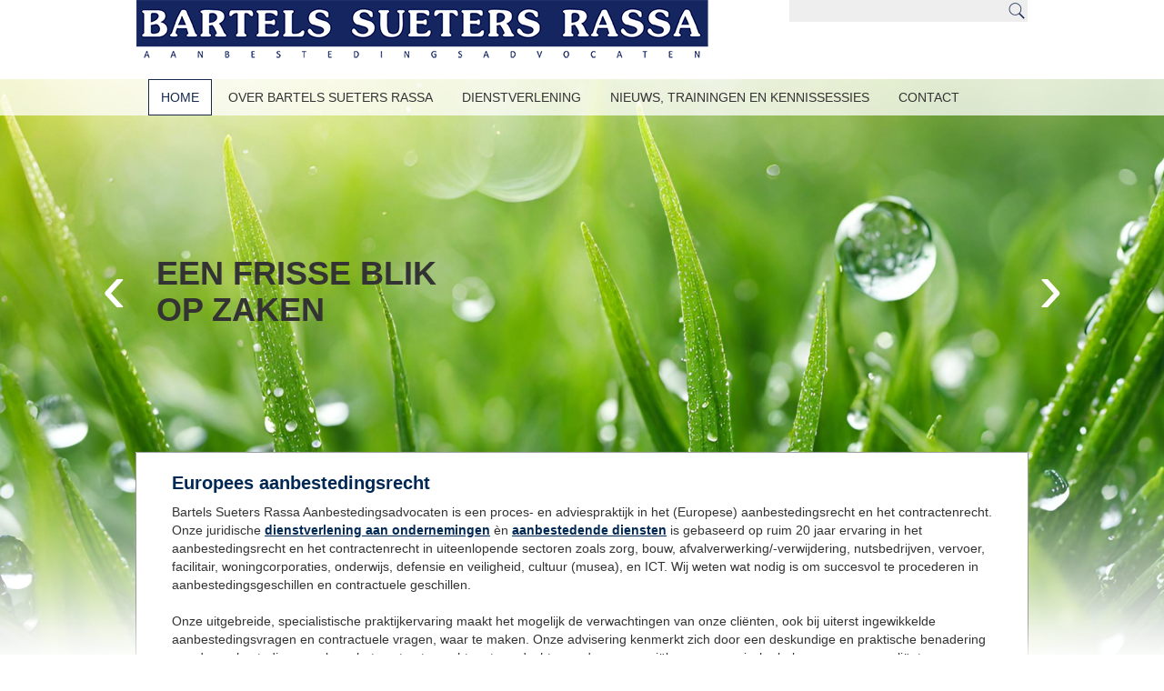

--- FILE ---
content_type: text/html; charset=utf-8
request_url: https://www.aanbestedingsadvocaat.nl/
body_size: 4657
content:
<!DOCTYPE html>
<html>
<head>
	<meta name="viewport" content="width=device-width, initial-scale=1"/>
	<meta http-equiv="X-UA-Compatible" content="IE=edge" />
<meta http-equiv="content-type" content="text/html; charset=utf-8" />
<meta name="robots" content="index,follow" />
<meta name="generator" content="Wenetic CMS" />
<title>Home</title>
<meta property="og:title" content="Home" />
<link rel="canonical" href="https://www.aanbestedingsadvocaat.nl/" />
<meta name="google-site-verification" content="Fv1k8bQ5yrjO0N2-CzfnAAYiqwD9KtLWNZ5crl1dwmA" />
<link rel="shortcut icon" type="image/ico" href="/_theme/bartelssueters/images/favicon.ico" />
<link rel="alternate" href="https://www.aanbestedingsadvocaat.nl/" hreflang="nl" />	<link rel="stylesheet" type="text/css" href="/_cache/_public/core_525c3534b88b3cd9a5ea71abac2384d0.css" nonce=""/>
<link rel="stylesheet" type="text/css" href="/_cache/_public/default_189aae6852c09884e4a8623aa790f32b.css" nonce=""/>
<link rel="stylesheet" type="text/css" media="screen" href="/_cache/_public/default_a015b72a53085bc85f13cdaa940c6777.css" nonce=""/>
<link rel="stylesheet" type="text/css" media="print" href="/_cache/_public/default_baa1b8e8291fe46af2a8022a366b82fb.css" nonce=""/>
	<script type="text/javascript" src="/_cache/_public/core_55e7e9fdfe852c0e34545b538d2f75cb.js"></script>
<script type="text/javascript" src="/_cache/_public/default_05d4f405d41c2205bc01ddf91a2809bc.js"></script>
<script type="text/javascript" nonce="">const dataLayer = window.dataLayer || [];</script>
<script type="text/javascript" nonce="">(function($) { $(document).ready(function(){ const bAllowDataLayers = true; }); })(jQuery);</script>
	<!--[if (gte IE 6)&(lte IE 8)]>
		<script type="text/javascript" src="/_external/jquery-extended-selectors.js"></script>
		<script type="text/javascript">
			(function( $ ){
				$(document).ready(function () {
					$.getScript('/_external/selectivizr/selectivizr-min.js');
				});
			})( jQuery );
		</script>
	<![endif]-->
</head>
<body class="homepage">
		<div id="header">
		<div class="inner">
			<a id="logo" href="/">
				<img src="/_asset/_private/sitetreeSetting/Bartels-Sueters-Rassa-logo-2019_CMYK_nw-blauw.png" />			</a>
			<div class="right">
								<div class="search searchForm"
         >
	<div class="form" id="form-element-8-697eac17cac2f-holder">
		<form
		id="form-element-8-697eac17cac2f"				method="get"
		action="https://www.aanbestedingsadvocaat.nl/search"
		        	>
					<div  id="form-element-10-697eac17cac72-holder" class="input hidden">
	<input
		id="form-element-10-697eac17cac72"
		class="s-hidden-field"		type="hidden"
		name="s"
		value="1"
					/>
    </div>
					<div  id="form-element-9-697eac17cac54-holder"
     class="input text">
        <input
        id="form-element-9-697eac17cac54"
        class="autoComp-search-query"                                                                placeholder=""        type="text"
        name="q"
        value=""
                    />
            </div>
					<div  id="form-element-11-697eac17cac89-holder" class="input submit">
	<input
		id="form-element-11-697eac17cac89"
		class="btn"
										type="submit"
		name="search"
		value="Zoeken"
			 />
    </div>			</form>
</div></div>				<a href="#" id="mobile-toggle"></a>
			</div>
		</div>
	</div>
	<div id="menu">
		<ul id="main-nav">
			<li class="active">
			<a href="/">Home</a>
					</li>
			<li class="link">
			<a href="/bartels-sueters-rassa">Over Bartels Sueters Rassa </a>
			<ul>
			<li class="link">
			<a href="/bartels-sueters-rassa/bartels-sueters-rassa">Bartels Sueters Rassa & strategische alliantiepartner</a>
					</li>
		</ul>		</li>
			<li class="link">
			<a href="/dienstverlening">Dienstverlening</a>
			<ul>
			<li class="link">
			<a href="/dienstverlening/ondernemingen">Ondernemingen</a>
					</li>
			<li class="link">
			<a href="/dienstverlening/dienstverlening">Aanbestedende diensten</a>
					</li>
			<li class="link">
			<a href="/dienstverlening/dienstverlening-bij-aanbestedingsgeschillen">Bij aanbestedingsgeschillen</a>
					</li>
			<li class="link">
			<a href="/nieuws_trainingen_kennissessies/trainingen-en-kennissessies">Trainingen & Kennissessies</a>
					</li>
		</ul>		</li>
			<li class="link">
			<a href="/nieuws_trainingen_kennissessies">Nieuws, trainingen en kennissessies</a>
			<ul>
			<li class="link">
			<a href="/nieuws_trainingen_kennissessies">Actueel nieuws</a>
					</li>
			<li class="link">
			<a href="/nieuws_trainingen_kennissessies/archief">Nieuwsarchief</a>
					</li>
			<li class="link">
			<a href="/nieuws_trainingen_kennissessies/trainingen-en-kennissessies">Trainingen & Kennissessies</a>
					</li>
			<li class="link">
			<a href="/nieuws_trainingen_kennissessies/nieuwsbrief">Nieuwsbrief De Procurement Letter</a>
					</li>
		</ul>		</li>
			<li class="link">
			<a href="/contact">Contact</a>
					</li>
		</ul>	</div>
	<div id="banner">
		<div class="banner index"
         data-w-fx="fade" >
	<div id="4dfa6e7b1929f2d7f1050f5ef4d2ae8e">
	<div class="controls">
					<a class="prev left carousel-control" href="#">&lsaquo;</a>
				<a class="next right carousel-control" href="#">&rsaquo;</a>
		</div>

		<div class="banners">
			<div class="banner first">
		
					<img src="/_cache/_public/AI-foto-gras-close-up_YXJfMTkyMHgxMDgwX2RfMV9wbmdfL19hc3NldC9fcHJpdmF0ZS9iYW5uZXIvMw_cd1f0de0.png" alt="" title="" />
		
					<div class="content"><p>&nbsp;</p>
<p>een frisse blik op zaken</p></div>
		
				</div>
					<div class="banner">
		
					<img src="/_cache/_public/AI-foto-water-drops_flipped_YXJfMTkyMHgxMDgwX2RfMV9wbmdfL19hc3NldC9fcHJpdmF0ZS9iYW5uZXIvMw_ce26c29b.png" alt="" title="" />
		
					<div class="content"><p><br /><br /><span class="white">Heldere taal</span></p></div>
		
				</div>
					<div class="banner link">
					<a href="/dienstverlening/dienstverlening-bij-aanbestedingsgeschillen" target="">Dienstverlening bij aanbestedingsgeschillen</a>		
					<img src="/_cache/_public/AI-foto-chess-1_YXJfMTkyMHgxMDgwX2RfMV9wbmdfL19hc3NldC9fcHJpdmF0ZS9iYW5uZXIvMw_37373e38.png" alt="" title="" />
		
					<div class="content"><p class="white"><br />Inzicht in u<span class="white">w kansen</span></p></div>
		
					<div class="additional-content"><p>Ondersteuning bij aanbestedingsgeschillen</p></div>
				</div>
					<div class="banner">
		
					<img src="/_cache/_public/AI-foto-rotsen_YXJfMTkyMHgxMDgwX2RfMV9wbmdfL19hc3NldC9fcHJpdmF0ZS9iYW5uZXIvMw_d0c9ff31.png" alt="" title="" />
		
					<div class="content"><p class="white"><br />De onderste steen boven</p></div>
		
				</div>
				</div>
</div></div>		<div class="banner-after"></div>
	</div>

	<div id="content">
		<div class="wysiwyg index"
         >
	<h2>Europees aanbestedingsrecht</h2>
<p>Bartels Sueters Rassa Aanbestedingsadvocaten is een proces- en adviespraktijk in het (Europese) aanbestedingsrecht en het contractenrecht. Onze juridische <a title="Ondernemingen" href="/dienstverlening/ondernemingen"><strong>dienstverlening aan ondernemingen</strong></a> &egrave;n&nbsp;<a title="Aanbestedende diensten" href="/dienstverlening/dienstverlening"><strong>aanbestedende diensten</strong></a> is gebaseerd op ruim 20 jaar ervaring in het aanbestedingsrecht en het contractenrecht in uiteenlopende sectoren zoals zorg, bouw, afvalverwerking/-verwijdering, nutsbedrijven, vervoer, facilitair, woningcorporaties, onderwijs, defensie en veiligheid, cultuur (musea), en ICT. Wij weten wat nodig is om succesvol te procederen in aanbestedingsgeschillen en contractuele geschillen.</p>
<p>Onze uitgebreide, specialistische praktijkervaring maakt het mogelijk de verwachtingen van onze cli&euml;nten, ook bij uiterst ingewikkelde aanbestedingsvragen en contractuele vragen, waar te maken.&nbsp;Onze advisering kenmerkt zich door een deskundige en praktische benadering van de aanbestedingsregels en het contractenrecht met aandacht voor de commerci&euml;le en economische belangen van onze cli&euml;nten.</p>
<p>Mr. Leopold Sueters is in 2024 voor het veertiende achtereenvolgende jaar door <a title="https://whoswholegal.com/" href="https://whoswholegal.com/" target="_blank" rel="noopener noreferrer">Who&rsquo;s Who Legal</a> geselecteerd als behorende tot &rsquo;s werelds meest toonaangevende advocaten op het gebied van het aanbestedingsrecht.&nbsp;Als zodanig wordt hij vermeld&nbsp;in &lsquo;<a title="https://whoswholegal.com/leopold-j-w-sueters" href="https://whoswholegal.com/leopold-j-w-sueters" target="_blank" rel="noopener noreferrer">The International Who's Who Legal Guide: Government Contracts</a>&rsquo;.<br /><br />Het kantoor heeft een strategische alliantie met <a title="http://www.corvers.nl" href="http://www.corvers.nl" target="_blank" rel="noopener noreferrer">Corvers Procurement Services BV</a>.&nbsp;Op door ons te verrichten werkzaamheden zijn de <a title="https://www.aanbestedingsadvocaat.nl/_asset/_public/Algemene_bestanden_BS/Algemene-voorwaarden-Bartels-Sueters-Rassa-Aanbestedingsadvocaten-1-januari-2019.pdf" href="https://www.aanbestedingsadvocaat.nl/_asset/_public/Algemene_bestanden_BS/Algemene-voorwaarden-Bartels-Sueters-Rassa-Aanbestedingsadvocaten-1-januari-2019.pdf" target="_blank" rel="noopener noreferrer">algemene voorwaarden</a>&nbsp;van Bartels Sueters Rassa Aanbestedingsadvocaten van toepassing (ook op te vragen via <a title="mailto:info@aanbestedingsadvocaten.nl" href="mailto:info@aanbestedingsadvocaten.nl" target="_blank" rel="noopener noreferrer">info@aanbestedingsadvocaten.nl</a>). De overeenkomst van opdracht wordt gesloten met Bartels Sueters Rassa Aanbestedingsadvocaten <span class="size12">(KvK 67899013)</span>.<br /><br /><a title="Dienstverlening" href="/dienstverlening"><em>Lees meer over onze dienstverlening</em></a></p></div>
<div class="htmlimage index only-desktop w33"
         >
	<figure>
    <img src="/_asset/_private/htmlimage/155/Handshake-3.jpg" alt="" />
    </figure></div>
<div class="htmlimage index only-desktop w33"
         >
	<figure>
    <img src="/_cache/_public/Stock-foto_boek_site-AA_gratis-gebruik_260x180_Lres2_YXJfMjYweDE4MF9kXzFfanBnXy9fYXNzZXQvX3ByaXZhdGUvaHRtbGltYWdlLzEw_2f2fef57.jpg" alt="" />
    </figure></div>
<div class="htmlimage index only-desktop w33"
         >
	<figure>
    <img src="/_cache/_public/photo_29808_20131126_YXJfMjYweDE4MF9kXzFfanBnXy9fYXNzZXQvX3ByaXZhdGUvaHRtbGltYWdlLzEx_0aa57df7.jpg" alt="" />
    </figure></div>
<div class="wysiwyg index w33"
         >
	<h2>Alliantiepartner</h2>
<p><img src="/_cache/_public/logo_YXJfMjAweDQ4X2RfMV9wbmdfL19hc3NldC9fcHVibGljL2xvZ29z_74c687d2.png" alt="logo.png" width="200" height="48" /><br /><br />In strategische alliantie met partner&nbsp;<strong><a href="http://www.corvers.nl/">Corvers Procurement Services BV</a></strong>wordt commerci&euml;le en juridische dienstverlening geboden aan aanbestedende diensten ten behoeve van het begeleiden van Europese aanbestedingsprocedures.&nbsp;<br /><br /><br /></p></div>
<div class="wysiwyg index w33"
         >
	<h3>&nbsp;</h3>
<h3>De Aanbestedingsacademie</h3>
<p>Bartels Sueters Rassa Aanbestedingsadvocaten is mede-initiator en oprichter&nbsp;van De Aanbestedingsacademie.<br /><br />Kijk op <a title="http://www.aanbestedingsacademie.nl" href="https://www.aanbestedingsacademie.nl/" target="_blank" rel="noopener noreferrer">www.aanbestedingsacademie.nl<br /></a>voor meer informatie en aanmelding.<br /><br /></p>
<hr />
<h3>&nbsp;</h3></div>
<div class="news latest w33"
         >
	<div class="moduleTitle">Actueel nieuws</div>
	<a href="/nieuws_trainingen_kennissessies/opdrachtgevers-pleiten-voor-herziening-achterhaalde-europese-aanbestedingsregels">
	<div class="date">
		<div class="day">23</div>
		<div class="month">jan</div>
	</div>
	<div class="title">Opdrachtgevers pleiten voor herziening ‘achterhaalde’ Europese aanbestedingsregels</div>
</a>
<a href="/nieuws_trainingen_kennissessies/herziening-europese-aanbestedingsrichtlijnen">
	<div class="date">
		<div class="day">12</div>
		<div class="month">dec</div>
	</div>
	<div class="title">Herziening Europese aanbestedingsrichtlijnen</div>
</a>
<a href="/nieuws_trainingen_kennissessies/nieuwe-drempelbedragen-europees-aanbesteden-2026-2027-bekend">
	<div class="date">
		<div class="day">10</div>
		<div class="month">nov</div>
	</div>
	<div class="title">Nieuwe drempelbedragen Europees aanbesteden 2026-2027 bekend</div>
</a>
<a href="/nieuws_trainingen_kennissessies/nieuwe-eu-regels-voor-it-aanbestedingen-in-de-maak">
	<div class="date">
		<div class="day">10</div>
		<div class="month">nov</div>
	</div>
	<div class="title">Nieuwe EU-regels voor IT-aanbestedingen in de maak</div>
</a></div>	</div>

	<div id="footer">
		<div class="inner">
			<div class="wysiwyg index"
         >
	<div class="moduleTitle">Bartels Sueters Rassa Aanbestedingsadvocaten</div>
	<table style="width: 82.4176%;" border="0">
<tbody>
<tr>
<td style="width: 54%;"><a title="Algemene-voorwaarden-Bartels-Sueters-Rassa-Aanbestedingsadvocaten_maart-2025.pdf" href="/_asset/_public/Algemene_bestanden_BS/Algemene-voorwaarden-Bartels-Sueters-Rassa-Aanbestedingsadvocaten_maart-2025.pdf" target="_blank" rel="noopener noreferrer"><span class="size12">Algemene voorwaarden</span></a></td>
<td style="width: 20.8793%;"><span class="size12"><a title="Contact us" href="/contact">Contact</a></span></td>
</tr>
<tr>
<td style="width: 54%;"><a title="Geschillenregeling Advocatuur" href="/home/klachtenregeling"><span class="size12">Klachtenregeling</span></a></td>
<td style="width: 20.8793%;"><span class="size12"><a title="Aanbestedingsacademie" href="http://www.aanbestedingsacademie.nl" target="_blank" rel="noopener noreferrer">Aanbestedingsacademie</a></span></td>
</tr>
<tr>
<td style="width: 54%;"><span class="size12"><a title="Privacyverklaring Bartels Sueters Aanbestedingsadvocaten" href="/home/privacyverklaring-bartels-sueters-rassa-aanbestedingsadvocaten" target="_blank" rel="noopener noreferrer">Privacyverklaring</a></span></td>
<td style="width: 20.8793%;"><span style="font-size: 12px;"><a title="https://www.linkedin.com/company/bartels-sueters-rassa-aanbestedingsadvocaten" href="https://www.linkedin.com/company/bartels-sueters-rassa-aanbestedingsadvocaten" target="_blank" rel="noopener noreferrer">LinkedIN</a></span></td>
</tr>
<tr>
<td style="width: 54%;"><a title="Disclaimer" href="/home/disclaimer" target="_blank" rel="noopener noreferrer"><span class="size12">Disclaimer</span></a></td>
<td style="width: 20.8793%;">&nbsp;</td>
</tr>
<tr>
<td style="width: 54%;"><span class="size12">KVK&nbsp; 67899013</span></td>
<td style="width: 20.8793%;"><span class="size12"><a title="Sitemap" href="/sitemap">Sitemap</a></span></td>
</tr>
<tr>
<td style="width: 54%;">&nbsp;</td>
<td style="width: 20.8793%;">&nbsp;</td>
</tr>
</tbody>
</table></div>
<div class="newsletter index"
         >
	<div class="moduleTitle">Aanmelden Procurement Letter</div>
	<div class="form" id="form-element-1-697eac17c8f9c-holder">
		<form
		id="form-element-1-697eac17c8f9c"				method="post"
		action="/home"
		        	>
					<div  id="form-element-2-697eac17c9006-holder" class="input hidden">
	<input
		id="form-element-2-697eac17c9006"
				type="hidden"
		name="__formFootprint"
		value="widget_newsletter_registration_2"
					/>
    </div>
					<div  id="form-element-3-697eac17c9320-holder" class="input hidden">
	<input
		id="form-element-3-697eac17c9320"
				type="hidden"
		name="_csrf_token"
		value="PRNTkcaNjMHd-p94lNKepJSEjtTNYpU9iqO3ial7ros"
					/>
    </div>
					<div
	id="form-element-4-697eac17c9371"
	class="staticHtml"
		>
	Meld u met uw e-mailadres aan voor onze digitale nieuwsbrief. De Procurement Letter is een gezamenlijke uitgifte van CORVERS en Bartels Sueters Rassa Aanbestedingsadvocaten.</div>					<div  id="form-element-5-697eac17c93b6-holder"
     class="input text required">
    	<label
						for="form-element-5-697eac17c93b6"			>
		E-mail	</label>
    <input
        id="form-element-5-697eac17c93b6"
                                                                                type="text"
        name="email"
        value=""
                    />
            </div>
					<div  id="form-element-7-697eac17c94d3-holder" class="input submit">
	<input
		id="form-element-7-697eac17c94d3"
		class="btn"
										type="submit"
		name="submit"
		value="Aanmelden"
			 />
    </div>			</form>
</div></div>		</div>
	</div>
	<div id="sub-footer">
		<div class="inner">
			<a id="footer-logo" href="/">
				<img src="/_asset/_private/sitetreeSetting/Bartels-Sueters-Rassa-logo-2019_CMYK_nw-blauw_Lres-klein-1.png" />			</a>
			<ul>
																	<li>Stationsplein 91</li>
																					<li>5211 BM 's-Hertogenbosch</li>
																					<li>T. +31 (0)73 - 614 8000</li>
																					<li>E. <a href="mailto:info@aanbestedingsadvocaten.nl" target="">info@aanbestedingsadvocaten.nl</a></li>
													</ul>
		</div>
	</div>
</body>
</html>

--- FILE ---
content_type: text/css
request_url: https://www.aanbestedingsadvocaat.nl/_cache/_public/core_525c3534b88b3cd9a5ea71abac2384d0.css
body_size: 23792
content:
html,body,div,span,applet,object,iframe,h1,h2,h3,h4,h5,h6,p,blockquote,pre,a,abbr,acronym,address,big,cite,code,del,dfn,em,img,ins,kbd,q,s,samp,small,strike,strong,sub,sup,tt,var,b,u,i,center,dl,dt,dd,ol,ul,li,fieldset,form,label,legend,table,caption,tbody,tfoot,thead,tr,th,td,article,aside,canvas,details,embed,figure,figcaption,footer,header,hgroup,menu,nav,output,ruby,section,summary,time,mark,audio,video{margin: 0;padding: 0;border: 0;font-size: 100%;font: inherit;vertical-align: baseline;}article,aside,details,figcaption,figure,footer,header,hgroup,menu,nav,section{display: block;}body{line-height: 1;}ol,ul{list-style: none;}blockquote,q{quotes: none;}blockquote:before,blockquote:after,q:before,q:after{content: '';content: none;}table{border-collapse: collapse;border-spacing: 0;}@font-face{font-family: 'brandico';src: url('/_external/iconfonts/css/../fonts/brandico.eot?v=20140702');src: url('/_external/iconfonts/css/../fonts/brandico.eot?#iefix&v=20140702') format('embedded-opentype'),url('/_external/iconfonts/css/../fonts/brandico.woff?v=20140702') format('woff'),url('/_external/iconfonts/css/../fonts/brandico.ttf?v=20140702') format('truetype'),url('/_external/iconfonts/css/../fonts/brandico.svg?v=20140702#brandico-regular') format('svg');font-weight: normal;font-style: normal;}@font-face{font-family: 'entypo';src: url('/_external/iconfonts/css/../fonts/entypo.eot?v=2.0');src: url('/_external/iconfonts/css/../fonts/entypo.eot?#iefix&v=2.0') format('embedded-opentype'),url('/_external/iconfonts/css/../fonts/entypo.woff?v=2.0') format('woff'),url('/_external/iconfonts/css/../fonts/entypo.ttf?v=2.0') format('truetype'),url('/_external/iconfonts/css/../fonts/entypo.svg?v=2.0#entypo-regular') format('svg');font-weight: normal;font-style: normal;}@font-face{font-family: 'entypo-social';src: url('/_external/iconfonts/css/../fonts/entypo-social.eot?v=2.0');src: url('/_external/iconfonts/css/../fonts/entypo-social.eot?#iefix&v=2.0') format('embedded-opentype'),url('/_external/iconfonts/css/../fonts/entypo-social.woff?v=2.0') format('woff'),url('/_external/iconfonts/css/../fonts/entypo-social.ttf?v=2.0') format('truetype'),url('/_external/iconfonts/css/../fonts/entypo-social.svg?v=2.0#entypo-social-regular') format('svg');font-weight: normal;font-style: normal;}@font-face{font-family: 'FontAwesome';src: url('/_external/iconfonts/css/../fonts/fontawesome-webfont.eot?v=4.5.0');src: url('/_external/iconfonts/css/../fonts/fontawesome-webfont.eot?#iefix&v=4.5.0') format('embedded-opentype'),url('/_external/iconfonts/css/../fonts/fontawesome-webfont.woff2?v=4.5.0') format('woff2'),url('/_external/iconfonts/css/../fonts/fontawesome-webfont.woff?v=4.5.0') format('woff'),url('/_external/iconfonts/css/../fonts/fontawesome-webfont.ttf?v=4.5.0') format('truetype'),url('/_external/iconfonts/css/../fonts/fontawesome-webfont.svg?v=4.5.0#fontawesomeregular') format('svg');font-weight: normal;font-style: normal;}@font-face{font-family: 'fontelico';src: url('/_external/iconfonts/css/../fonts/fontelico.eot?v=20140702');src: url('/_external/iconfonts/css/../fonts/fontelico.eot?#iefix&v=20140702') format('embedded-opentype'),url('/_external/iconfonts/css/../fonts/fontelico.woff?v=20140702') format('woff'),url('/_external/iconfonts/css/../fonts/fontelico.ttf?v=20140702') format('truetype'),url('/_external/iconfonts/css/../fonts/fontelico.svg?v=20140702#fontelico-regular') format('svg');font-weight: normal;font-style: normal;}@font-face{font-family: 'maki';src: url('/_external/iconfonts/css/../fonts/maki.eot?v=20140702');src: url('/_external/iconfonts/css/../fonts/maki.eot?#iefix&v=20140702') format('embedded-opentype'),url('/_external/iconfonts/css/../fonts/maki.woff?v=20140702') format('woff'),url('/_external/iconfonts/css/../fonts/maki.ttf?v=20140702') format('truetype'),url('/_external/iconfonts/css/../fonts/maki.svg?v=20140702#maki-regular') format('svg');font-weight: normal;font-style: normal;}@font-face{font-family: 'open-iconic';src: url('/_external/iconfonts/css/../fonts/open-iconic.eot?v=1.1.0');src: url('/_external/iconfonts/css/../fonts/open-iconic.eot?#iefix&v=1.1.0') format('embedded-opentype'),url('/_external/iconfonts/css/../fonts/open-iconic.woff?v=1.1.0') format('woff'),url('/_external/iconfonts/css/../fonts/open-iconic.ttf?v=1.1.0') format('truetype'),url('/_external/iconfonts/css/../fonts/open-iconic.svg?v=1.1.0#open-iconic-regular') format('svg');font-weight: normal;font-style: normal;}@font-face{font-family: 'openwebicons';src: url('/_external/iconfonts/css/../fonts/openwebicons.eot?v=1.2.1');src: url('/_external/iconfonts/css/../fonts/openwebicons.eot?#iefix&v=1.2.1') format('embedded-opentype'),url('/_external/iconfonts/css/../fonts/openwebicons.woff?v=1.2.1') format('woff'),url('/_external/iconfonts/css/../fonts/openwebicons.ttf?v=1.2.1') format('truetype'),url('/_external/iconfonts/css/../fonts/openwebicons.svg?v=1.2.1#openweb_iconsregular') format('svg');font-weight: normal;font-style: normal;}@font-face{font-family: 'typicons';src: url('/_external/iconfonts/css/../fonts/typicons.eot?v=2.0.4');src: url('/_external/iconfonts/css/../fonts/typicons.eot?#iefix&v=2.0.4') format('embedded-opentype'),url('/_external/iconfonts/css/../fonts/typicons.woff?v=2.0.4') format('woff'),url('/_external/iconfonts/css/../fonts/typicons.ttf?v=2.0.4') format('truetype'),url('/_external/iconfonts/css/../fonts/typicons.svg?v=2.0.4#typicons') format('svg');font-weight: normal;font-style: normal;}@font-face{font-family: 'weathericons';src: url('/_external/iconfonts/css/../fonts/weathericons-regular-webfont.eot?v=1.2');src: url('/_external/iconfonts/css/../fonts/weathericons-regular-webfont.eot?#iefix&v=1.2') format('embedded-opentype'),url('/_external/iconfonts/css/../fonts/weathericons-regular-webfont.woff?v=1.2') format('woff'),url('/_external/iconfonts/css/../fonts/weathericons-regular-webfont.ttf?v=1.2') format('truetype'),url('/_external/iconfonts/css/../fonts/weathericons-regular-webfont.svg?v=1.2#weathericons-regular-webfontRg') format('svg');font-weight: normal;font-style: normal;}@font-face{font-family: 'zocial';src: url('/_external/iconfonts/css/../fonts/zocial-regular-webfont.eot?v=20140702');src: url('/_external/iconfonts/css/../fonts/zocial-regular-webfont.eot?#iefix&v=20140702') format('embedded-opentype'),url('/_external/iconfonts/css/../fonts/zocial-regular-webfont.woff?v=20140702') format('woff'),url('/_external/iconfonts/css/../fonts/zocial-regular-webfont.ttf?v=20140702') format('truetype'),url('/_external/iconfonts/css/../fonts/zocial-regular-webfont.svg?v=20140702#zocial-regular') format('svg');font-weight: normal;font-style: normal;}@font-face{font-family: 'FontAwesome5-brands';font-style: normal;font-weight: normal;src: url('/_external/iconfonts/css/../fonts/fa-brands-400.eot');src: url('/_external/iconfonts/css/../fonts/fa-brands-400.eot?#iefix') format("embedded-opentype"),url('/_external/iconfonts/css/../fonts/fa-brands-400.woff2') format("woff2"),url('/_external/iconfonts/css/../fonts/fa-brands-400.woff') format("woff"),url('/_external/iconfonts/css/../fonts/fa-brands-400.ttf') format("truetype"),url('/_external/iconfonts/css/../fonts/fa-brands-400.svg#fontawesome') format("svg");}@font-face{font-family: 'FontAwesome5';font-style: normal;font-weight: 300;src: url('/_external/iconfonts/css/../fonts/fa-light-300.eot');src: url('/_external/iconfonts/css/../fonts/fa-light-300.eot?#iefix') format("embedded-opentype"),url('/_external/iconfonts/css/../fonts/fa-light-300.woff2') format("woff2"),url('/_external/iconfonts/css/../fonts/fa-light-300.woff') format("woff"),url('/_external/iconfonts/css/../fonts/fa-light-300.ttf') format("truetype"),url('/_external/iconfonts/css/../fonts/fa-light-300.svg#fontawesome') format("svg");}@font-face{font-family: 'FontAwesome5';font-style: normal;font-weight: 400;src: url('/_external/iconfonts/css/../fonts/fa-regular-400.eot');src: url('/_external/iconfonts/css/../fonts/fa-regular-400.eot?#iefix') format("embedded-opentype"),url('/_external/iconfonts/css/../fonts/fa-regular-400.woff2') format("woff2"),url('/_external/iconfonts/css/../fonts/fa-regular-400.woff') format("woff"),url('/_external/iconfonts/css/../fonts/fa-regular-400.ttf') format("truetype"),url('/_external/iconfonts/css/../fonts/fa-regular-400.svg#fontawesome') format("svg");}@font-face{font-family: 'FontAwesome5';font-style: normal;font-weight: 900;src: url('/_external/iconfonts/css/../fonts/fa-solid-900.eot');src: url('/_external/iconfonts/css/../fonts/fa-solid-900.eot?#iefix') format("embedded-opentype"),url('/_external/iconfonts/css/../fonts/fa-solid-900.woff2') format("woff2"),url('/_external/iconfonts/css/../fonts/fa-solid-900.woff') format("woff"),url('/_external/iconfonts/css/../fonts/fa-solid-900.ttf') format("truetype"),url('/_external/iconfonts/css/../fonts/fa-solid-900.svg#fontawesome') format("svg");}.w-icon-fa-brands{font-family: "FontAwesome5-brands";}.w-icon-fa-light{font-family: "FontAwesome5";font-weight: 300;}.w-icon-fa-regular{font-family: "FontAwesome5";font-weight: 400;}.w-icon-fa-solid{font-family: "FontAwesome5";font-weight: 900;}@font-face{font-family: 'FontAwesome6-duotone';font-style: normal;font-weight: 900;src: url('/_external/iconfonts/css/../fonts/fa-duotone-900.woff2?v=20230811') format('woff'),url('/_external/iconfonts/css/../fonts/fa-duotone-900.ttf?v=20230811') format('truetype'),url('/_external/iconfonts/css/../fonts/duotone.svg?v=20230811') format('svg');}@font-face{font-family: 'FontAwesome6-sharp-light';font-style: normal;font-weight: 300;src: url('/_external/iconfonts/css/../fonts/fa-sharp-light-300.woff2?v=20230811') format('woff'),url('/_external/iconfonts/css/../fonts/fa-sharp-light-300.ttf?v=20230811') format('truetype'),url('/_external/iconfonts/css/../fonts/sharp-light.svg?v=20230811') format('svg');}@font-face{font-family: 'FontAwesome6-sharp-regular';font-style: normal;font-weight: 400;src: url('/_external/iconfonts/css/../fonts/fa-sharp-regular-400.woff2?v=20230811') format('woff'),url('/_external/iconfonts/css/../fonts/fa-sharp-regular-400.ttf?v=20230811') format('truetype'),url('/_external/iconfonts/css/../fonts/sharp-regular.svg?v=20230811') format('svg');}@font-face{font-family: 'FontAwesome6-sharp-solid';font-style: normal;font-weight: 900;src: url('/_external/iconfonts/css/../fonts/fa-sharp-solid-900.woff2?v=20230811') format('woff'),url('/_external/iconfonts/css/../fonts/fa-sharp-solid-900.ttf?v=20230811') format('truetype'),url('/_external/iconfonts/css/../fonts/sharp-solid.svg?v=20230811') format('svg');}@font-face{font-family: 'FontAwesome6-thin';font-style: normal;font-weight: 100;src: url('/_external/iconfonts/css/../fonts/fa-thin-100.woff2?v=20230811') format('woff'),url('/_external/iconfonts/css/../fonts/fa-thin-100.ttf?v=20230811') format('truetype'),url('/_external/iconfonts/css/../fonts/thin.svg?v=20230811') format('svg');}.w-icon-fa-thin{font-family: "FontAwesome6-thin";}.w-icon-fa-sharp-solid{font-family: "FontAwesome6-sharp-solid";}.w-icon-fa-sharp-regular{font-family: "FontAwesome6-sharp-regular";}.w-icon-fa-sharp-light{font-family: "FontAwesome6-sharp-light";}body#tinymce{padding: 4px;}strong,b{font-weight: bold;}em,i{font-style: italic;}span.currency:after{content:" ";}img[style*="float: left"],img[style*="float:left"]{margin-right: 2em;}img[style*="float: right"],img[style*="float:right"]{margin-left: 2em;}sup,sub{font-size: 75%;position: relative;line-height: 1;}sup{top: -0.5em;}sub{bottom: -0.25em}pre{background-color: #eee;padding: 10px;margin-bottom: 1em;font-family: Monaco,Menlo,Consolas,"Courier New",monospace;}code{background-color: #eee;font-family: Monaco,Menlo,Consolas,"Courier New",monospace;}.ui-helper-hidden{display: none;}.ui-helper-hidden-accessible{position: absolute !important;clip: rect(1px 1px 1px 1px);clip: rect(1px,1px,1px,1px);}.ui-helper-reset{margin: 0;padding: 0;border: 0;outline: 0;line-height: 1.3;text-decoration: none;font-size: 100%;list-style: none;}.ui-helper-clearfix:before,.ui-helper-clearfix:after{content: "";display: table;}.ui-helper-clearfix:after{clear: both;}.ui-helper-clearfix{zoom: 1;}.ui-helper-zfix{width: 100%;height: 100%;top: 0;left: 0;position: absolute;opacity: 0;filter:Alpha(Opacity=0);}.ui-state-disabled{cursor: default !important;}.ui-icon{display: block;text-indent: -99999px;overflow: hidden;background-repeat: no-repeat;}.ui-widget-overlay{position: absolute;top: 0;left: 0;width: 100%;height: 100%;}.ui-resizable{position: relative;}.ui-resizable-handle{position: absolute;font-size: 0.1px;display: block;}.ui-resizable-disabled .ui-resizable-handle,.ui-resizable-autohide .ui-resizable-handle{display: none;}.ui-resizable-n{cursor: n-resize;height: 7px;width: 100%;top: -5px;left: 0;}.ui-resizable-s{cursor: s-resize;height: 7px;width: 100%;bottom: -5px;left: 0;}.ui-resizable-e{cursor: e-resize;width: 7px;right: -5px;top: 0;height: 100%;}.ui-resizable-w{cursor: w-resize;width: 7px;left: -5px;top: 0;height: 100%;}.ui-resizable-se{cursor: se-resize;width: 12px;height: 12px;right: 1px;bottom: 1px;}.ui-resizable-sw{cursor: sw-resize;width: 9px;height: 9px;left: -5px;bottom: -5px;}.ui-resizable-nw{cursor: nw-resize;width: 9px;height: 9px;left: -5px;top: -5px;}.ui-resizable-ne{cursor: ne-resize;width: 9px;height: 9px;right: -5px;top: -5px;}.ui-selectable-helper{position: absolute;z-index: 100;border:1px dotted black;}.ui-accordion .ui-accordion-header{display: block;cursor: pointer;position: relative;margin-top: 2px;padding: .5em .5em .5em .7em;zoom: 1;}.ui-accordion .ui-accordion-icons{padding-left: 2.2em;}.ui-accordion .ui-accordion-noicons{padding-left: .7em;}.ui-accordion .ui-accordion-icons .ui-accordion-icons{padding-left: 2.2em;}.ui-accordion .ui-accordion-header .ui-accordion-header-icon{position: absolute;left: .5em;top: 50%;margin-top: -8px;}.ui-accordion .ui-accordion-content{padding: 1em 2.2em;border-top: 0;overflow: auto;zoom: 1;}.ui-autocomplete{position: absolute;top: 0;cursor: default;}* html .ui-autocomplete{width:1px;}.ui-button{display: inline-block;position: relative;padding: 0;margin-right: .1em;cursor: pointer;text-align: center;zoom: 1;overflow: visible;}.ui-button,.ui-button:link,.ui-button:visited,.ui-button:hover,.ui-button:active{text-decoration: none;}.ui-button-icon-only{width: 2.2em;}button.ui-button-icon-only{width: 2.4em;}.ui-button-icons-only{width: 3.4em;}button.ui-button-icons-only{width: 3.7em;}.ui-button .ui-button-text{display: block;line-height: 1.4;}.ui-button-text-only .ui-button-text{padding: .4em 1em;}.ui-button-icon-only .ui-button-text,.ui-button-icons-only .ui-button-text{padding: .4em;text-indent: -9999999px;}.ui-button-text-icon-primary .ui-button-text,.ui-button-text-icons .ui-button-text{padding: .4em 1em .4em 2.1em;}.ui-button-text-icon-secondary .ui-button-text,.ui-button-text-icons .ui-button-text{padding: .4em 2.1em .4em 1em;}.ui-button-text-icons .ui-button-text{padding-left: 2.1em;padding-right: 2.1em;}input.ui-button{padding: .4em 1em;}.ui-button-icon-only .ui-icon,.ui-button-text-icon-primary .ui-icon,.ui-button-text-icon-secondary .ui-icon,.ui-button-text-icons .ui-icon,.ui-button-icons-only .ui-icon{position: absolute;top: 50%;margin-top: -8px;}.ui-button-icon-only .ui-icon{left: 50%;margin-left: -8px;}.ui-button-text-icon-primary .ui-button-icon-primary,.ui-button-text-icons .ui-button-icon-primary,.ui-button-icons-only .ui-button-icon-primary{left: .5em;}.ui-button-text-icon-secondary .ui-button-icon-secondary,.ui-button-text-icons .ui-button-icon-secondary,.ui-button-icons-only .ui-button-icon-secondary{right: .5em;}.ui-button-text-icons .ui-button-icon-secondary,.ui-button-icons-only .ui-button-icon-secondary{right: .5em;}.ui-buttonset{margin-right: 7px;}.ui-buttonset .ui-button{margin-left: 0;margin-right: -.3em;}button.ui-button::-moz-focus-inner{border: 0;padding: 0;}.ui-datepicker{width: 17em;padding: .2em .2em 0;display: none;}.ui-datepicker .ui-datepicker-header{position:relative;padding:.2em 0;}.ui-datepicker .ui-datepicker-prev,.ui-datepicker .ui-datepicker-next{position:absolute;top: 2px;width: 1.8em;height: 1.8em;}.ui-datepicker .ui-datepicker-prev-hover,.ui-datepicker .ui-datepicker-next-hover{top: 1px;}.ui-datepicker .ui-datepicker-prev{left:2px;}.ui-datepicker .ui-datepicker-next{right:2px;}.ui-datepicker .ui-datepicker-prev-hover{left:1px;}.ui-datepicker .ui-datepicker-next-hover{right:1px;}.ui-datepicker .ui-datepicker-prev span,.ui-datepicker .ui-datepicker-next span{display: block;position: absolute;left: 50%;margin-left: -8px;top: 50%;margin-top: -8px;}.ui-datepicker .ui-datepicker-title{margin: 0 2.3em;line-height: 1.8em;text-align: center;}.ui-datepicker .ui-datepicker-title select{font-size:1em;margin:1px 0;}.ui-datepicker select.ui-datepicker-month-year {width: 100%;}.ui-datepicker select.ui-datepicker-month,.ui-datepicker select.ui-datepicker-year{width: 49%;}.ui-datepicker table {width: 100%;font-size: .9em;border-collapse: collapse;margin:0 0 .4em;}.ui-datepicker th{padding: .7em .3em;text-align: center;font-weight: bold;border: 0;}.ui-datepicker td{border: 0;padding: 1px;}.ui-datepicker td span,.ui-datepicker td a{display: block;padding: .2em;text-align: right;text-decoration: none;}.ui-datepicker .ui-datepicker-buttonpane{background-image: none;margin: .7em 0 0 0;padding:0 .2em;border-left: 0;border-right: 0;border-bottom: 0;}.ui-datepicker .ui-datepicker-buttonpane button{float: right;margin: .5em .2em .4em;cursor: pointer;padding: .2em .6em .3em .6em;width:auto;overflow:visible;}.ui-datepicker .ui-datepicker-buttonpane button.ui-datepicker-current{float:left;}.ui-datepicker.ui-datepicker-multi{width:auto;}.ui-datepicker-multi .ui-datepicker-group{float:left;}.ui-datepicker-multi .ui-datepicker-group table{width:95%;margin:0 auto .4em;}.ui-datepicker-multi-2 .ui-datepicker-group{width:50%;}.ui-datepicker-multi-3 .ui-datepicker-group{width:33.3%;}.ui-datepicker-multi-4 .ui-datepicker-group{width:25%;}.ui-datepicker-multi .ui-datepicker-group-last .ui-datepicker-header{border-left-width:0;}.ui-datepicker-multi .ui-datepicker-group-middle .ui-datepicker-header{border-left-width:0;}.ui-datepicker-multi .ui-datepicker-buttonpane{clear:left;}.ui-datepicker-row-break{clear:both;width:100%;font-size:0em;}.ui-datepicker-rtl{direction: rtl;}.ui-datepicker-rtl .ui-datepicker-prev{right: 2px;left: auto;}.ui-datepicker-rtl .ui-datepicker-next{left: 2px;right: auto;}.ui-datepicker-rtl .ui-datepicker-prev:hover{right: 1px;left: auto;}.ui-datepicker-rtl .ui-datepicker-next:hover{left: 1px;right: auto;}.ui-datepicker-rtl .ui-datepicker-buttonpane{clear:right;}.ui-datepicker-rtl .ui-datepicker-buttonpane button{float: left;}.ui-datepicker-rtl .ui-datepicker-buttonpane button.ui-datepicker-current{float:right;}.ui-datepicker-rtl .ui-datepicker-group{float:right;}.ui-datepicker-rtl .ui-datepicker-group-last .ui-datepicker-header{border-right-width:0;border-left-width:1px;}.ui-datepicker-rtl .ui-datepicker-group-middle .ui-datepicker-header{border-right-width:0;border-left-width:1px;}.ui-datepicker-cover{position: absolute;z-index: -1;filter: mask();top: -4px;left: -4px;width: 200px;height: 200px;}.ui-dialog{position: absolute;padding: .2em;width: 300px;overflow: hidden;}.ui-dialog .ui-dialog-titlebar{padding: .4em 1em;position: relative;}.ui-dialog .ui-dialog-title{float: left;margin: .1em 16px .1em 0;}.ui-dialog .ui-dialog-titlebar-close{position: absolute;right: .3em;top: 50%;width: 19px;margin: -10px 0 0 0;padding: 1px;height: 18px;}.ui-dialog .ui-dialog-titlebar-close span{display: block;margin: 1px;}.ui-dialog .ui-dialog-titlebar-close:hover,.ui-dialog .ui-dialog-titlebar-close:focus{padding: 0;}.ui-dialog .ui-dialog-content{position: relative;border: 0;padding: .5em 1em;background: none;overflow: auto;zoom: 1;}.ui-dialog .ui-dialog-buttonpane{text-align: left;border-width: 1px 0 0 0;background-image: none;margin: .5em 0 0 0;padding: .3em 1em .5em .4em;}.ui-dialog .ui-dialog-buttonpane .ui-dialog-buttonset{float: right;}.ui-dialog .ui-dialog-buttonpane button{margin: .5em .4em .5em 0;cursor: pointer;}.ui-dialog .ui-resizable-se{width: 14px;height: 14px;right: 3px;bottom: 3px;}.ui-draggable .ui-dialog-titlebar{cursor: move;}.ui-menu{list-style:none;padding: 2px;margin: 0;display:block;outline: none;}.ui-menu .ui-menu{margin-top: -3px;position: absolute;}.ui-menu .ui-menu-item{margin: 0;padding: 0;zoom: 1;width: 100%;}.ui-menu .ui-menu-divider{margin: 5px -2px 5px -2px;height: 0;font-size: 0;line-height: 0;border-width: 1px 0 0 0;}.ui-menu .ui-menu-item a{text-decoration: none;display: block;padding: 2px .4em;line-height: 1.5;zoom: 1;font-weight: normal;}.ui-menu .ui-menu-item a.ui-state-focus,.ui-menu .ui-menu-item a.ui-state-active{font-weight: normal;margin: -1px;}.ui-menu .ui-state-disabled{font-weight: normal;margin: .4em 0 .2em;line-height: 1.5;}.ui-menu .ui-state-disabled a{cursor: default;}.ui-menu-icons{position: relative;}.ui-menu-icons .ui-menu-item a{position: relative;padding-left: 2em;}.ui-menu .ui-icon{position: absolute;top: .2em;left: .2em;}.ui-menu .ui-menu-icon{position: static;float: right;}.ui-progressbar{height:2em;text-align: left;overflow: hidden;}.ui-progressbar .ui-progressbar-value {margin: -1px;height:100%;}.ui-slider{position: relative;text-align: left;}.ui-slider .ui-slider-handle{position: absolute;z-index: 2;width: 1.2em;height: 1.2em;cursor: default;}.ui-slider .ui-slider-range{position: absolute;z-index: 1;font-size: .7em;display: block;border: 0;background-position: 0 0;}.ui-slider-horizontal{height: .8em;}.ui-slider-horizontal .ui-slider-handle{top: -.3em;margin-left: -.6em;}.ui-slider-horizontal .ui-slider-range{top: 0;height: 100%;}.ui-slider-horizontal .ui-slider-range-min{left: 0;}.ui-slider-horizontal .ui-slider-range-max{right: 0;}.ui-slider-vertical{width: .8em;height: 100px;}.ui-slider-vertical .ui-slider-handle{left: -.3em;margin-left: 0;margin-bottom: -.6em;}.ui-slider-vertical .ui-slider-range{left: 0;width: 100%;}.ui-slider-vertical .ui-slider-range-min{bottom: 0;}.ui-slider-vertical .ui-slider-range-max{top: 0;}.ui-spinner{position:relative;display: inline-block;overflow: hidden;padding: 0;vertical-align: middle;}.ui-spinner-input{border: none;background: none;padding: 0;margin: .2em 0;vertical-align: middle;margin-left: .4em;margin-right: 22px;}.ui-spinner-button{width: 16px;height: 50%;font-size: .5em;padding: 0;margin: 0;text-align: center;position: absolute;cursor: default;display: block;overflow: hidden;right: 0;}.ui-spinner a.ui-spinner-button{border-top: none;border-bottom: none;border-right: none;}.ui-spinner .ui-icon{position: absolute;margin-top: -8px;top: 50%;left: 0;}.ui-spinner-up{top: 0;}.ui-spinner-down{bottom: 0;}.ui-spinner .ui-icon-triangle-1-s{background-position:-65px -16px;}.ui-tabs{position: relative;padding: .2em;zoom: 1;}.ui-tabs .ui-tabs-nav{margin: 0;padding: .2em .2em 0;}.ui-tabs .ui-tabs-nav li{list-style: none;float: left;position: relative;top: 0;margin: 1px .2em 0 0;border-bottom: 0;padding: 0;white-space: nowrap;}.ui-tabs .ui-tabs-nav li a{float: left;padding: .5em 1em;text-decoration: none;}.ui-tabs .ui-tabs-nav li.ui-tabs-active{margin-bottom: -1px;padding-bottom: 1px;}.ui-tabs .ui-tabs-nav li.ui-tabs-active a,.ui-tabs .ui-tabs-nav li.ui-state-disabled a,.ui-tabs .ui-tabs-nav li.ui-tabs-loading a{cursor: text;}.ui-tabs .ui-tabs-nav li a,.ui-tabs-collapsible .ui-tabs-nav li.ui-tabs-active a{cursor: pointer;}.ui-tabs .ui-tabs-panel{display: block;border-width: 0;padding: 1em 1.4em;background: none;}.ui-tooltip{padding: 8px;position: absolute;z-index: 9999;max-width: 300px;-webkit-box-shadow: 0 0 5px #aaa;box-shadow: 0 0 5px #aaa;}* html .ui-tooltip{background-image: none;}body .ui-tooltip{border-width: 2px;}.ui-widget{font-family: Arial,Helvetica,sans-serif;font-size: 12px;}.ui-widget .ui-widget{font-size: 1em;}.ui-widget input,.ui-widget select,.ui-widget textarea,.ui-widget button{font-family: Arial,Helvetica,sans-serif;font-size: 1em;}.ui-widget-content{border: 1px solid #cccccc;background: #fcfcfc url('/_external/jQuery.ui/css/wenetic-smooth/images/ui-bg_highlight-hard_100_fcfcfc_1x100.png') 50% top repeat-x;color: #666666;}.ui-widget-content a{color: #666666;}.ui-widget-header{border: 1px solid #dedede;background: #eaeaea url('/_external/jQuery.ui/css/wenetic-smooth/images/ui-bg_highlight-soft_50_eaeaea_1x100.png') 50% 50% repeat-x;color: #000000;font-weight: bold;}.ui-widget-header a{color: #000000;}.ui-state-default,.ui-widget-content .ui-state-default,.ui-widget-header .ui-state-default{border: 1px solid #cccccc;background: #e6e6e6 url('/_external/jQuery.ui/css/wenetic-smooth/images/ui-bg_highlight-hard_100_e6e6e6_1x100.png') 50% 50% repeat-x;font-weight: normal;color: #000000;}.ui-state-default a,.ui-state-default a:link,.ui-state-default a:visited{color: #000000;text-decoration: none;}.ui-state-hover,.ui-widget-content .ui-state-hover,.ui-widget-header .ui-state-hover,.ui-state-focus,.ui-widget-content .ui-state-focus,.ui-widget-header .ui-state-focus{border: 1px solid #cccccc;background: #e6e6e6 url('/_external/jQuery.ui/css/wenetic-smooth/images/ui-bg_flat_100_e6e6e6_40x100.png') 50% 50% repeat-x;font-weight: normal;color: #000000;}.ui-state-hover a,.ui-state-hover a:hover,.ui-state-hover a:link,.ui-state-hover a:visited{color: #000000;text-decoration: none;}.ui-state-active,.ui-widget-content .ui-state-active,.ui-widget-header .ui-state-active{border: 1px solid #cccccc;background: #e6e6e6 url('/_external/jQuery.ui/css/wenetic-smooth/images/ui-bg_inset-hard_100_e6e6e6_1x100.png') 50% 50% repeat-x;font-weight: normal;color: #000000;}.ui-state-active a,.ui-state-active a:link,.ui-state-active a:visited{color: #000000;text-decoration: none;}.ui-state-highlight,.ui-widget-content .ui-state-highlight,.ui-widget-header .ui-state-highlight  {border: 1px solid #0068fa;background: #1a94ff url('/_external/jQuery.ui/css/wenetic-smooth/images/ui-bg_highlight-hard_100_1a94ff_1x100.png') 50% top repeat-x;color: #000000;}.ui-state-highlight a,.ui-widget-content .ui-state-highlight a,.ui-widget-header .ui-state-highlight a{color: #000000;}.ui-state-error,.ui-widget-content .ui-state-error,.ui-widget-header .ui-state-error {border: 1px solid #cd0a0a;background: #fef1ec url('/_external/jQuery.ui/css/wenetic-smooth/images/ui-bg_glass_95_fef1ec_1x400.png') 50% 50% repeat-x;color: #cd0a0a;}.ui-state-error a,.ui-widget-content .ui-state-error a,.ui-widget-header .ui-state-error a{color: #cd0a0a;}.ui-state-error-text,.ui-widget-content .ui-state-error-text,.ui-widget-header .ui-state-error-text{color: #cd0a0a;}.ui-priority-primary,.ui-widget-content .ui-priority-primary,.ui-widget-header .ui-priority-primary{font-weight: bold;}.ui-priority-secondary,.ui-widget-content .ui-priority-secondary,.ui-widget-header .ui-priority-secondary{opacity: .7;filter:Alpha(Opacity=70);font-weight: normal;}.ui-state-disabled,.ui-widget-content .ui-state-disabled,.ui-widget-header .ui-state-disabled{opacity: .35;filter:Alpha(Opacity=35);background-image: none;}.ui-state-disabled .ui-icon{filter:Alpha(Opacity=35);}.ui-icon{width: 16px;height: 16px;background-image: url('/_external/jQuery.ui/css/wenetic-smooth/images/ui-icons_000000_256x240.png');}.ui-widget-content .ui-icon {background-image: url('/_external/jQuery.ui/css/wenetic-smooth/images/ui-icons_000000_256x240.png');}.ui-widget-header .ui-icon {background-image: url('/_external/jQuery.ui/css/wenetic-smooth/images/ui-icons_000000_256x240.png');}.ui-state-default .ui-icon{background-image: url('/_external/jQuery.ui/css/wenetic-smooth/images/ui-icons_999999_256x240.png');}.ui-state-hover .ui-icon,.ui-state-focus .ui-icon {background-image: url('/_external/jQuery.ui/css/wenetic-smooth/images/ui-icons_000000_256x240.png');}.ui-state-active .ui-icon {background-image: url('/_external/jQuery.ui/css/wenetic-smooth/images/ui-icons_000000_256x240.png');}.ui-state-highlight .ui-icon {background-image: url('/_external/jQuery.ui/css/wenetic-smooth/images/ui-icons_000000_256x240.png');}.ui-state-error .ui-icon,.ui-state-error-text .ui-icon {background-image: url('/_external/jQuery.ui/css/wenetic-smooth/images/ui-icons_cd0a0a_256x240.png');}.ui-icon-carat-1-n{background-position: 0 0;}.ui-icon-carat-1-ne{background-position: -16px 0;}.ui-icon-carat-1-e{background-position: -32px 0;}.ui-icon-carat-1-se{background-position: -48px 0;}.ui-icon-carat-1-s{background-position: -64px 0;}.ui-icon-carat-1-sw{background-position: -80px 0;}.ui-icon-carat-1-w{background-position: -96px 0;}.ui-icon-carat-1-nw{background-position: -112px 0;}.ui-icon-carat-2-n-s{background-position: -128px 0;}.ui-icon-carat-2-e-w{background-position: -144px 0;}.ui-icon-triangle-1-n{background-position: 0 -16px;}.ui-icon-triangle-1-ne{background-position: -16px -16px;}.ui-icon-triangle-1-e{background-position: -32px -16px;}.ui-icon-triangle-1-se{background-position: -48px -16px;}.ui-icon-triangle-1-s{background-position: -64px -16px;}.ui-icon-triangle-1-sw{background-position: -80px -16px;}.ui-icon-triangle-1-w{background-position: -96px -16px;}.ui-icon-triangle-1-nw{background-position: -112px -16px;}.ui-icon-triangle-2-n-s{background-position: -128px -16px;}.ui-icon-triangle-2-e-w{background-position: -144px -16px;}.ui-icon-arrow-1-n{background-position: 0 -32px;}.ui-icon-arrow-1-ne{background-position: -16px -32px;}.ui-icon-arrow-1-e{background-position: -32px -32px;}.ui-icon-arrow-1-se{background-position: -48px -32px;}.ui-icon-arrow-1-s{background-position: -64px -32px;}.ui-icon-arrow-1-sw{background-position: -80px -32px;}.ui-icon-arrow-1-w{background-position: -96px -32px;}.ui-icon-arrow-1-nw{background-position: -112px -32px;}.ui-icon-arrow-2-n-s{background-position: -128px -32px;}.ui-icon-arrow-2-ne-sw{background-position: -144px -32px;}.ui-icon-arrow-2-e-w{background-position: -160px -32px;}.ui-icon-arrow-2-se-nw{background-position: -176px -32px;}.ui-icon-arrowstop-1-n{background-position: -192px -32px;}.ui-icon-arrowstop-1-e{background-position: -208px -32px;}.ui-icon-arrowstop-1-s{background-position: -224px -32px;}.ui-icon-arrowstop-1-w{background-position: -240px -32px;}.ui-icon-arrowthick-1-n{background-position: 0 -48px;}.ui-icon-arrowthick-1-ne{background-position: -16px -48px;}.ui-icon-arrowthick-1-e{background-position: -32px -48px;}.ui-icon-arrowthick-1-se{background-position: -48px -48px;}.ui-icon-arrowthick-1-s{background-position: -64px -48px;}.ui-icon-arrowthick-1-sw{background-position: -80px -48px;}.ui-icon-arrowthick-1-w{background-position: -96px -48px;}.ui-icon-arrowthick-1-nw{background-position: -112px -48px;}.ui-icon-arrowthick-2-n-s{background-position: -128px -48px;}.ui-icon-arrowthick-2-ne-sw{background-position: -144px -48px;}.ui-icon-arrowthick-2-e-w{background-position: -160px -48px;}.ui-icon-arrowthick-2-se-nw{background-position: -176px -48px;}.ui-icon-arrowthickstop-1-n{background-position: -192px -48px;}.ui-icon-arrowthickstop-1-e{background-position: -208px -48px;}.ui-icon-arrowthickstop-1-s{background-position: -224px -48px;}.ui-icon-arrowthickstop-1-w{background-position: -240px -48px;}.ui-icon-arrowreturnthick-1-w{background-position: 0 -64px;}.ui-icon-arrowreturnthick-1-n{background-position: -16px -64px;}.ui-icon-arrowreturnthick-1-e{background-position: -32px -64px;}.ui-icon-arrowreturnthick-1-s{background-position: -48px -64px;}.ui-icon-arrowreturn-1-w{background-position: -64px -64px;}.ui-icon-arrowreturn-1-n{background-position: -80px -64px;}.ui-icon-arrowreturn-1-e{background-position: -96px -64px;}.ui-icon-arrowreturn-1-s{background-position: -112px -64px;}.ui-icon-arrowrefresh-1-w{background-position: -128px -64px;}.ui-icon-arrowrefresh-1-n{background-position: -144px -64px;}.ui-icon-arrowrefresh-1-e{background-position: -160px -64px;}.ui-icon-arrowrefresh-1-s{background-position: -176px -64px;}.ui-icon-arrow-4{background-position: 0 -80px;}.ui-icon-arrow-4-diag{background-position: -16px -80px;}.ui-icon-extlink{background-position: -32px -80px;}.ui-icon-newwin{background-position: -48px -80px;}.ui-icon-refresh{background-position: -64px -80px;}.ui-icon-shuffle{background-position: -80px -80px;}.ui-icon-transfer-e-w{background-position: -96px -80px;}.ui-icon-transferthick-e-w{background-position: -112px -80px;}.ui-icon-folder-collapsed{background-position: 0 -96px;}.ui-icon-folder-open{background-position: -16px -96px;}.ui-icon-document{background-position: -32px -96px;}.ui-icon-document-b{background-position: -48px -96px;}.ui-icon-note{background-position: -64px -96px;}.ui-icon-mail-closed{background-position: -80px -96px;}.ui-icon-mail-open{background-position: -96px -96px;}.ui-icon-suitcase{background-position: -112px -96px;}.ui-icon-comment{background-position: -128px -96px;}.ui-icon-person{background-position: -144px -96px;}.ui-icon-print{background-position: -160px -96px;}.ui-icon-trash{background-position: -176px -96px;}.ui-icon-locked{background-position: -192px -96px;}.ui-icon-unlocked{background-position: -208px -96px;}.ui-icon-bookmark{background-position: -224px -96px;}.ui-icon-tag{background-position: -240px -96px;}.ui-icon-home{background-position: 0 -112px;}.ui-icon-flag{background-position: -16px -112px;}.ui-icon-calendar{background-position: -32px -112px;}.ui-icon-cart{background-position: -48px -112px;}.ui-icon-pencil{background-position: -64px -112px;}.ui-icon-clock{background-position: -80px -112px;}.ui-icon-disk{background-position: -96px -112px;}.ui-icon-calculator{background-position: -112px -112px;}.ui-icon-zoomin{background-position: -128px -112px;}.ui-icon-zoomout{background-position: -144px -112px;}.ui-icon-search{background-position: -160px -112px;}.ui-icon-wrench{background-position: -176px -112px;}.ui-icon-gear{background-position: -192px -112px;}.ui-icon-heart{background-position: -208px -112px;}.ui-icon-star{background-position: -224px -112px;}.ui-icon-link{background-position: -240px -112px;}.ui-icon-cancel{background-position: 0 -128px;}.ui-icon-plus{background-position: -16px -128px;}.ui-icon-plusthick{background-position: -32px -128px;}.ui-icon-minus{background-position: -48px -128px;}.ui-icon-minusthick{background-position: -64px -128px;}.ui-icon-close{background-position: -80px -128px;}.ui-icon-closethick{background-position: -96px -128px;}.ui-icon-key{background-position: -112px -128px;}.ui-icon-lightbulb{background-position: -128px -128px;}.ui-icon-scissors{background-position: -144px -128px;}.ui-icon-clipboard{background-position: -160px -128px;}.ui-icon-copy{background-position: -176px -128px;}.ui-icon-contact{background-position: -192px -128px;}.ui-icon-image{background-position: -208px -128px;}.ui-icon-video{background-position: -224px -128px;}.ui-icon-script{background-position: -240px -128px;}.ui-icon-alert{background-position: 0 -144px;}.ui-icon-info{background-position: -16px -144px;}.ui-icon-notice{background-position: -32px -144px;}.ui-icon-help{background-position: -48px -144px;}.ui-icon-check{background-position: -64px -144px;}.ui-icon-bullet{background-position: -80px -144px;}.ui-icon-radio-on{background-position: -96px -144px;}.ui-icon-radio-off{background-position: -112px -144px;}.ui-icon-pin-w{background-position: -128px -144px;}.ui-icon-pin-s{background-position: -144px -144px;}.ui-icon-play{background-position: 0 -160px;}.ui-icon-pause{background-position: -16px -160px;}.ui-icon-seek-next{background-position: -32px -160px;}.ui-icon-seek-prev{background-position: -48px -160px;}.ui-icon-seek-end{background-position: -64px -160px;}.ui-icon-seek-start{background-position: -80px -160px;}.ui-icon-seek-first{background-position: -80px -160px;}.ui-icon-stop{background-position: -96px -160px;}.ui-icon-eject{background-position: -112px -160px;}.ui-icon-volume-off{background-position: -128px -160px;}.ui-icon-volume-on{background-position: -144px -160px;}.ui-icon-power{background-position: 0 -176px;}.ui-icon-signal-diag{background-position: -16px -176px;}.ui-icon-signal{background-position: -32px -176px;}.ui-icon-battery-0{background-position: -48px -176px;}.ui-icon-battery-1{background-position: -64px -176px;}.ui-icon-battery-2{background-position: -80px -176px;}.ui-icon-battery-3{background-position: -96px -176px;}.ui-icon-circle-plus{background-position: 0 -192px;}.ui-icon-circle-minus{background-position: -16px -192px;}.ui-icon-circle-close{background-position: -32px -192px;}.ui-icon-circle-triangle-e{background-position: -48px -192px;}.ui-icon-circle-triangle-s{background-position: -64px -192px;}.ui-icon-circle-triangle-w{background-position: -80px -192px;}.ui-icon-circle-triangle-n{background-position: -96px -192px;}.ui-icon-circle-arrow-e{background-position: -112px -192px;}.ui-icon-circle-arrow-s{background-position: -128px -192px;}.ui-icon-circle-arrow-w{background-position: -144px -192px;}.ui-icon-circle-arrow-n{background-position: -160px -192px;}.ui-icon-circle-zoomin{background-position: -176px -192px;}.ui-icon-circle-zoomout{background-position: -192px -192px;}.ui-icon-circle-check{background-position: -208px -192px;}.ui-icon-circlesmall-plus{background-position: 0 -208px;}.ui-icon-circlesmall-minus{background-position: -16px -208px;}.ui-icon-circlesmall-close{background-position: -32px -208px;}.ui-icon-squaresmall-plus{background-position: -48px -208px;}.ui-icon-squaresmall-minus{background-position: -64px -208px;}.ui-icon-squaresmall-close{background-position: -80px -208px;}.ui-icon-grip-dotted-vertical{background-position: 0 -224px;}.ui-icon-grip-dotted-horizontal{background-position: -16px -224px;}.ui-icon-grip-solid-vertical{background-position: -32px -224px;}.ui-icon-grip-solid-horizontal{background-position: -48px -224px;}.ui-icon-gripsmall-diagonal-se{background-position: -64px -224px;}.ui-icon-grip-diagonal-se{background-position: -80px -224px;}.ui-corner-all,.ui-corner-top,.ui-corner-left,.ui-corner-tl{-moz-border-radius-topleft: 5px;-webkit-border-top-left-radius: 5px;-khtml-border-top-left-radius: 5px;border-top-left-radius: 5px;}.ui-corner-all,.ui-corner-top,.ui-corner-right,.ui-corner-tr{-moz-border-radius-topright: 5px;-webkit-border-top-right-radius: 5px;-khtml-border-top-right-radius: 5px;border-top-right-radius: 5px;}.ui-corner-all,.ui-corner-bottom,.ui-corner-left,.ui-corner-bl{-moz-border-radius-bottomleft: 5px;-webkit-border-bottom-left-radius: 5px;-khtml-border-bottom-left-radius: 5px;border-bottom-left-radius: 5px;}.ui-corner-all,.ui-corner-bottom,.ui-corner-right,.ui-corner-br{-moz-border-radius-bottomright: 5px;-webkit-border-bottom-right-radius: 5px;-khtml-border-bottom-right-radius: 5px;border-bottom-right-radius: 5px;}.ui-widget-overlay{background: #aaaaaa url('/_external/jQuery.ui/css/wenetic-smooth/images/ui-bg_flat_0_aaaaaa_40x100.png') 50% 50% repeat-x;opacity: .3;filter:Alpha(Opacity=30);}.ui-widget-shadow{margin: -8px 0 0 -8px;padding: 8px;background: #aaaaaa url('/_external/jQuery.ui/css/wenetic-smooth/images/ui-bg_flat_0_aaaaaa_40x100.png') 50% 50% repeat-x;opacity: .3;filter:Alpha(Opacity=30);-moz-border-radius: 8px;-khtml-border-radius: 8px;-webkit-border-radius: 8px;border-radius: 8px;}[data-w-fx-init] [data-w-fx]{transition: all 0.5s 0.5s;}[data-w-fx-init] [data-w-fx="fade"]{opacity: 0;}[data-w-fx-init] [data-w-fx="bottom"]{opacity: 0;transform: translateY(2rem);}[data-w-fx-init] [data-w-fx="top"]{opacity: 0;transform: translateY(-2rem);}[data-w-fx-init] [data-w-fx="left"]{opacity: 0;transform: translateX(-2rem);}[data-w-fx-init] [data-w-fx="right"]{opacity: 0;transform: translateX(2rem);}[data-w-fx-init] [data-w-fx="scale"]{opacity: 0;transform: scale(0.5);}#gritter-notice-wrapper{position:fixed;top:20px;right:20px;width:301px;z-index:9999;}#gritter-notice-wrapper.top-left{left: 20px;right: auto;}#gritter-notice-wrapper.bottom-right{top: auto;left: auto;bottom: 20px;right: 20px;}#gritter-notice-wrapper.bottom-left{top: auto;right: auto;bottom: 20px;left: 20px;}.gritter-item-wrapper{position:relative;margin:0 0 10px 0;background:url('/_external/jQuery.gritter/css/../images/ie-spacer.gif');}.gritter-top{background:url('/_external/jQuery.gritter/css/../images/gritter.png') no-repeat left -30px;height:10px;}.hover .gritter-top{background-position:right -30px;}.gritter-bottom{background:url('/_external/jQuery.gritter/css/../images/gritter.png') no-repeat left bottom;height:8px;margin:0;}.hover .gritter-bottom{background-position: bottom right;}.gritter-item{display:block;background:url('/_external/jQuery.gritter/css/../images/gritter.png') no-repeat left -40px;color:#eee;padding:2px 11px 8px 11px;font-size: 11px;font-family:verdana;}.hover .gritter-item{background-position:right -40px;}.gritter-item p{padding:0;margin:0;}.gritter-close{display:none;position:absolute;top:5px;left:3px;background:url('/_external/jQuery.gritter/css/../images/gritter.png') no-repeat left top;cursor:pointer;width:30px;height:30px;}.gritter-title{font-size:14px;font-weight:bold;padding:0 0 7px 0;display:block;text-shadow:1px 1px 0 #000;}.gritter-image{width:48px;height:48px;float:left;}.gritter-with-image,.gritter-without-image{padding:0 0 5px 0;}.gritter-with-image{width:220px;float:right;}.gritter-light .gritter-item,.gritter-light .gritter-bottom,.gritter-light .gritter-top,.gritter-light .gritter-close{background-image: url('/_external/jQuery.gritter/css/../images/gritter-light.png');color: #222;}.gritter-light .gritter-title{text-shadow: none;}#gritter-notice-wrapper{top: 160px;right: -6px;width: 450px;}#gritter-notice-wrapper.bottom-right{top: auto;}.gritter-item a{color: #FFF;text-decoration: underline;}.gritter-item-wrapper{z-index: 1050;max-height: 500px;background-color: #ffffff;border: 1px solid #999;border: 1px solid rgba(0,0,0,0.3);-webkit-border-radius: 6px;-moz-border-radius: 6px;border-radius: 6px;-webkit-box-shadow: 0 3px 7px rgba(0,0,0,0.3);-moz-box-shadow: 0 3px 7px rgba(0,0,0,0.3);box-shadow: 0 3px 7px rgba(0,0,0,0.3);-webkit-background-clip: padding-box;-moz-background-clip: padding-box;background-clip: padding-box;}.gritter-top,.gritter-bottom{display:none;}.gritter-item{background-image: none;color: inherit;padding: 9px 15px;width: 400px;}.gritter-title{font-size: 13px;font-family: "Helvetica Neue",Helvetica,Arial,sans-serif;text-shadow: 0 0 0 white;}.gritter-close:before{content:'x';}.gritter-close{background-image: none;left: 420px;top: 9px;font-size: 13px;font-weight: bold;line-height: 18px;color: #000000;text-shadow: 0 1px 0 #ffffff;opacity: 0.2;filter: alpha(opacity=20);}.gritter-close:hover{color: #000000;text-decoration: none;opacity: 0.4;filter: alpha(opacity=40);cursor: pointer;}.gritter-with-image{width: 330px;float: left;margin: 0 0 0 20px;}.ui-dialog .ui-dialog-content{padding-right: 0;}article,aside,details,figcaption,figure,footer,header,hgroup,nav,section{display: block;}audio,canvas,video{display: inline-block;*display: inline;*zoom: 1;}audio:not([controls]){display: none;}html{font-size: 100%;-webkit-text-size-adjust: 100%;-ms-text-size-adjust: 100%;}a:focus{outline: thin dotted #333;outline: 5px auto -webkit-focus-ring-color;outline-offset: -2px;}a:hover,a:active{outline: 0;}sub,sup{position: relative;font-size: 75%;line-height: 0;vertical-align: baseline;}sup{top: -0.5em;}sub{bottom: -0.25em;}img{width: auto\9;height: auto;max-width: 100%;vertical-align: middle;border: 0;-ms-interpolation-mode: bicubic;}#map_canvas img,.google-maps img{max-width: none;}button,input,select,textarea{margin: 0;font-size: 100%;vertical-align: middle;}button,input{*overflow: visible;line-height: normal;}button::-moz-focus-inner,input::-moz-focus-inner{padding: 0;border: 0;}button,html input[type="button"],input[type="reset"],input[type="submit"]{cursor: pointer;-webkit-appearance: button;}input[type="search"]{-webkit-box-sizing: content-box;-moz-box-sizing: content-box;box-sizing: content-box;-webkit-appearance: textfield;}input[type="search"]::-webkit-search-decoration,input[type="search"]::-webkit-search-cancel-button{-webkit-appearance: none;}textarea{overflow: auto;vertical-align: top;}.clearfix{*zoom: 1;}.clearfix:before,.clearfix:after{display: table;line-height: 0;content: "";}.clearfix:after{clear: both;}.hide-text{font: 0/0 a;color: transparent;text-shadow: none;background-color: transparent;border: 0;}.input-block-level{display: block;width: 100%;min-height: 30px;-webkit-box-sizing: border-box;-moz-box-sizing: border-box;box-sizing: border-box;}body{margin: 0;font-family: "Helvetica Neue",Helvetica,Arial,sans-serif;font-size: 14px;line-height: 20px;color: #333333;background-color: #ffffff;}a{color: #0088cc;text-decoration: none;}a:hover{color: #005580;text-decoration: underline;}.img-rounded{-webkit-border-radius: 6px;-moz-border-radius: 6px;border-radius: 6px;}.img-polaroid{padding: 4px;background-color: #fff;border: 1px solid #ccc;border: 1px solid rgba(0,0,0,0.2);-webkit-box-shadow: 0 1px 3px rgba(0,0,0,0.1);-moz-box-shadow: 0 1px 3px rgba(0,0,0,0.1);box-shadow: 0 1px 3px rgba(0,0,0,0.1);}.img-circle{-webkit-border-radius: 500px;-moz-border-radius: 500px;border-radius: 500px;}.row{margin-left: -20px;*zoom: 1;}.row:before,.row:after{display: table;line-height: 0;content: "";}.row:after{clear: both;}[class*="span"]{float: left;min-height: 1px;margin-left: 20px;}.container,.navbar-static-top .container,.navbar-fixed-top .container,.navbar-fixed-bottom .container{width: 940px;}.span12{width: 940px;}.span11{width: 860px;}.span10{width: 780px;}.span9{width: 700px;}.span8{width: 620px;}.span7{width: 540px;}.span6{width: 460px;}.span5{width: 380px;}.span4{width: 300px;}.span3{width: 220px;}.span2{width: 140px;}.span1{width: 60px;}.offset12{margin-left: 980px;}.offset11{margin-left: 900px;}.offset10{margin-left: 820px;}.offset9{margin-left: 740px;}.offset8{margin-left: 660px;}.offset7{margin-left: 580px;}.offset6{margin-left: 500px;}.offset5{margin-left: 420px;}.offset4{margin-left: 340px;}.offset3{margin-left: 260px;}.offset2{margin-left: 180px;}.offset1{margin-left: 100px;}.row-fluid{width: 100%;*zoom: 1;}.row-fluid:before,.row-fluid:after{display: table;line-height: 0;content: "";}.row-fluid:after{clear: both;}.row-fluid [class*="span"]{display: block;float: left;width: 100%;min-height: 30px;margin-left: 2.127659574468085%;*margin-left: 2.074468085106383%;-webkit-box-sizing: border-box;-moz-box-sizing: border-box;box-sizing: border-box;}.row-fluid [class*="span"]:first-child{margin-left: 0;}.row-fluid .controls-row [class*="span"] + [class*="span"]{margin-left: 2.127659574468085%;}.row-fluid .span12{width: 100%;*width: 99.94680851063829%;}.row-fluid .span11{width: 91.48936170212765%;*width: 91.43617021276594%;}.row-fluid .span10{width: 82.97872340425532%;*width: 82.92553191489361%;}.row-fluid .span9{width: 74.46808510638297%;*width: 74.41489361702126%;}.row-fluid .span8{width: 65.95744680851064%;*width: 65.90425531914893%;}.row-fluid .span7{width: 57.44680851063829%;*width: 57.39361702127659%;}.row-fluid .span6{width: 48.93617021276595%;*width: 48.88297872340425%;}.row-fluid .span5{width: 40.42553191489362%;*width: 40.37234042553192%;}.row-fluid .span4{width: 31.914893617021278%;*width: 31.861702127659576%;}.row-fluid .span3{width: 23.404255319148934%;*width: 23.351063829787233%;}.row-fluid .span2{width: 14.893617021276595%;*width: 14.840425531914894%;}.row-fluid .span1{width: 6.382978723404255%;*width: 6.329787234042553%;}.row-fluid .offset12{margin-left: 104.25531914893617%;*margin-left: 104.14893617021275%;}.row-fluid .offset12:first-child{margin-left: 102.12765957446808%;*margin-left: 102.02127659574467%;}.row-fluid .offset11{margin-left: 95.74468085106382%;*margin-left: 95.6382978723404%;}.row-fluid .offset11:first-child{margin-left: 93.61702127659574%;*margin-left: 93.51063829787232%;}.row-fluid .offset10{margin-left: 87.23404255319149%;*margin-left: 87.12765957446807%;}.row-fluid .offset10:first-child{margin-left: 85.1063829787234%;*margin-left: 84.99999999999999%;}.row-fluid .offset9{margin-left: 78.72340425531914%;*margin-left: 78.61702127659572%;}.row-fluid .offset9:first-child{margin-left: 76.59574468085106%;*margin-left: 76.48936170212764%;}.row-fluid .offset8{margin-left: 70.2127659574468%;*margin-left: 70.10638297872339%;}.row-fluid .offset8:first-child{margin-left: 68.08510638297872%;*margin-left: 67.9787234042553%;}.row-fluid .offset7{margin-left: 61.70212765957446%;*margin-left: 61.59574468085106%;}.row-fluid .offset7:first-child{margin-left: 59.574468085106375%;*margin-left: 59.46808510638297%;}.row-fluid .offset6{margin-left: 53.191489361702125%;*margin-left: 53.085106382978715%;}.row-fluid .offset6:first-child{margin-left: 51.063829787234035%;*margin-left: 50.95744680851063%;}.row-fluid .offset5{margin-left: 44.68085106382979%;*margin-left: 44.57446808510638%;}.row-fluid .offset5:first-child{margin-left: 42.5531914893617%;*margin-left: 42.4468085106383%;}.row-fluid .offset4{margin-left: 36.170212765957444%;*margin-left: 36.06382978723405%;}.row-fluid .offset4:first-child{margin-left: 34.04255319148936%;*margin-left: 33.93617021276596%;}.row-fluid .offset3{margin-left: 27.659574468085104%;*margin-left: 27.5531914893617%;}.row-fluid .offset3:first-child{margin-left: 25.53191489361702%;*margin-left: 25.425531914893618%;}.row-fluid .offset2{margin-left: 19.148936170212764%;*margin-left: 19.04255319148936%;}.row-fluid .offset2:first-child{margin-left: 17.02127659574468%;*margin-left: 16.914893617021278%;}.row-fluid .offset1{margin-left: 10.638297872340425%;*margin-left: 10.53191489361702%;}.row-fluid .offset1:first-child{margin-left: 8.51063829787234%;*margin-left: 8.404255319148938%;}[class*="span"].hide,.row-fluid [class*="span"].hide{display: none;}[class*="span"].pull-right,.row-fluid [class*="span"].pull-right{float: right;}.container{margin-right: auto;margin-left: auto;*zoom: 1;}.container:before,.container:after{display: table;line-height: 0;content: "";}.container:after{clear: both;}.container-fluid{padding-right: 20px;padding-left: 20px;*zoom: 1;}.container-fluid:before,.container-fluid:after{display: table;line-height: 0;content: "";}.container-fluid:after{clear: both;}p{margin: 0 0 10px;}.lead{margin-bottom: 20px;font-size: 21px;font-weight: 200;line-height: 30px;}small{font-size: 85%;}strong{font-weight: bold;}em{font-style: italic;}cite{font-style: normal;}.muted{color: #999999;}.text-warning{color: #c09853;}a.text-warning:hover{color: #a47e3c;}.text-error{color: #b94a48;}a.text-error:hover{color: #953b39;}.text-info{color: #3a87ad;}a.text-info:hover{color: #2d6987;}.text-success{color: #468847;}a.text-success:hover{color: #356635;}h1,h2,h3,h4,h5,h6{margin: 10px 0;font-family: inherit;font-weight: bold;line-height: 20px;color: inherit;text-rendering: optimizelegibility;}h1 small,h2 small,h3 small,h4 small,h5 small,h6 small{font-weight: normal;line-height: 1;color: #999999;}h1,h2,h3{line-height: 40px;}h1{font-size: 38.5px;}h2{font-size: 31.5px;}h3{font-size: 24.5px;}h4{font-size: 17.5px;}h5{font-size: 14px;}h6{font-size: 11.9px;}h1 small{font-size: 24.5px;}h2 small{font-size: 17.5px;}h3 small{font-size: 14px;}h4 small{font-size: 14px;}.page-header{padding-bottom: 9px;margin: 20px 0 30px;border-bottom: 1px solid #eeeeee;}ul,ol{padding: 0;margin: 0 0 10px 25px;}ul ul,ul ol,ol ol,ol ul{margin-bottom: 0;}li{line-height: 20px;}ul.unstyled,ol.unstyled{margin-left: 0;list-style: none;}dl{margin-bottom: 20px;}dt,dd{line-height: 20px;}dt{font-weight: bold;}dd{margin-left: 10px;}.dl-horizontal{*zoom: 1;}.dl-horizontal:before,.dl-horizontal:after{display: table;line-height: 0;content: "";}.dl-horizontal:after{clear: both;}.dl-horizontal dt{float: left;width: 160px;overflow: hidden;clear: left;text-align: right;text-overflow: ellipsis;white-space: nowrap;}.dl-horizontal dd{margin-left: 180px;}hr{margin: 20px 0;border: 0;border-top: 1px solid #eeeeee;border-bottom: 1px solid #ffffff;}abbr[title],abbr[data-original-title]{cursor: help;border-bottom: 1px dotted #999999;}abbr.initialism{font-size: 90%;text-transform: uppercase;}blockquote{padding: 0 0 0 15px;margin: 0 0 20px;border-left: 5px solid #eeeeee;}blockquote p{margin-bottom: 0;font-size: 16px;font-weight: 300;line-height: 25px;}blockquote small{display: block;line-height: 20px;color: #999999;}blockquote small:before{content: '\2014 \00A0';}blockquote.pull-right{float: right;padding-right: 15px;padding-left: 0;border-right: 5px solid #eeeeee;border-left: 0;}blockquote.pull-right p,blockquote.pull-right small{text-align: right;}blockquote.pull-right small:before{content: '';}blockquote.pull-right small:after{content: '\00A0 \2014';}q:before,q:after,blockquote:before,blockquote:after{content: "";}address{display: block;margin-bottom: 20px;font-style: normal;line-height: 20px;}code,pre{padding: 0 3px 2px;font-family: Monaco,Menlo,Consolas,"Courier New",monospace;font-size: 12px;color: #333333;-webkit-border-radius: 3px;-moz-border-radius: 3px;border-radius: 3px;}code{padding: 2px 4px;color: #d14;background-color: #f7f7f9;border: 1px solid #e1e1e8;}pre{display: block;padding: 9.5px;margin: 0 0 10px;font-size: 13px;line-height: 20px;word-break: break-all;word-wrap: break-word;white-space: pre;white-space: pre-wrap;background-color: #f5f5f5;border: 1px solid #ccc;border: 1px solid rgba(0,0,0,0.15);-webkit-border-radius: 4px;-moz-border-radius: 4px;border-radius: 4px;}pre.prettyprint{margin-bottom: 20px;}pre code{padding: 0;color: inherit;background-color: transparent;border: 0;}.pre-scrollable{max-height: 340px;overflow-y: scroll;}form{margin: 0 0 20px;}fieldset{padding: 0;margin: 0;border: 0;}legend{display: block;width: 100%;padding: 0;margin-bottom: 20px;font-size: 21px;line-height: 40px;color: #333333;border: 0;border-bottom: 1px solid #e5e5e5;}legend small{font-size: 15px;color: #999999;}label,input,button,select,textarea{font-size: 14px;font-weight: normal;line-height: 20px;}input,button,select,textarea{font-family: "Helvetica Neue",Helvetica,Arial,sans-serif;}label{display: block;margin-bottom: 5px;}select,textarea,input[type="text"],input[type="password"],input[type="datetime"],input[type="datetime-local"],input[type="date"],input[type="month"],input[type="time"],input[type="week"],input[type="number"],input[type="email"],input[type="url"],input[type="search"],input[type="tel"],input[type="color"],.uneditable-input{display: inline-block;height: 20px;padding: 4px 6px;margin-bottom: 10px;font-size: 14px;line-height: 20px;color: #555555;vertical-align: middle;-webkit-border-radius: 4px;-moz-border-radius: 4px;border-radius: 4px;}input,textarea,.uneditable-input{width: 206px;}textarea{height: auto;}textarea,input[type="text"],input[type="password"],input[type="datetime"],input[type="datetime-local"],input[type="date"],input[type="month"],input[type="time"],input[type="week"],input[type="number"],input[type="email"],input[type="url"],input[type="search"],input[type="tel"],input[type="color"],.uneditable-input{background-color: #ffffff;border: 1px solid #cccccc;-webkit-box-shadow: inset 0 1px 1px rgba(0,0,0,0.075);-moz-box-shadow: inset 0 1px 1px rgba(0,0,0,0.075);box-shadow: inset 0 1px 1px rgba(0,0,0,0.075);-webkit-transition: border linear 0.2s,box-shadow linear 0.2s;-moz-transition: border linear 0.2s,box-shadow linear 0.2s;-o-transition: border linear 0.2s,box-shadow linear 0.2s;transition: border linear 0.2s,box-shadow linear 0.2s;}textarea:focus,input[type="text"]:focus,input[type="password"]:focus,input[type="datetime"]:focus,input[type="datetime-local"]:focus,input[type="date"]:focus,input[type="month"]:focus,input[type="time"]:focus,input[type="week"]:focus,input[type="number"]:focus,input[type="email"]:focus,input[type="url"]:focus,input[type="search"]:focus,input[type="tel"]:focus,input[type="color"]:focus,.uneditable-input:focus{border-color: rgba(82,168,236,0.8);outline: 0;outline: thin dotted \9;-webkit-box-shadow: inset 0 1px 1px rgba(0,0,0,0.075),0 0 8px rgba(82,168,236,0.6);-moz-box-shadow: inset 0 1px 1px rgba(0,0,0,0.075),0 0 8px rgba(82,168,236,0.6);box-shadow: inset 0 1px 1px rgba(0,0,0,0.075),0 0 8px rgba(82,168,236,0.6);}input[type="radio"],input[type="checkbox"]{margin: 4px 0 0;margin-top: 1px \9;*margin-top: 0;line-height: normal;cursor: pointer;}input[type="file"],input[type="image"],input[type="submit"],input[type="reset"],input[type="button"],input[type="radio"],input[type="checkbox"]{width: auto;}select,input[type="file"]{height: 30px;*margin-top: 4px;line-height: 30px;}select{width: 220px;background-color: #ffffff;border: 1px solid #cccccc;}select[multiple],select[size]{height: auto;}select:focus,input[type="file"]:focus,input[type="radio"]:focus,input[type="checkbox"]:focus{outline: thin dotted #333;outline: 5px auto -webkit-focus-ring-color;outline-offset: -2px;}.uneditable-input,.uneditable-textarea{color: #999999;cursor: not-allowed;background-color: #fcfcfc;border-color: #cccccc;-webkit-box-shadow: inset 0 1px 2px rgba(0,0,0,0.025);-moz-box-shadow: inset 0 1px 2px rgba(0,0,0,0.025);box-shadow: inset 0 1px 2px rgba(0,0,0,0.025);}.uneditable-input{overflow: hidden;white-space: nowrap;}.uneditable-textarea{width: auto;height: auto;}input:-moz-placeholder,textarea:-moz-placeholder{color: #999999;}input:-ms-input-placeholder,textarea:-ms-input-placeholder{color: #999999;}input::-webkit-input-placeholder,textarea::-webkit-input-placeholder{color: #999999;}.radio,.checkbox{min-height: 20px;padding-left: 20px;}.radio input[type="radio"],.checkbox input[type="checkbox"]{float: left;margin-left: -20px;}.controls > .radio:first-child,.controls > .checkbox:first-child{padding-top: 5px;}.radio.inline,.checkbox.inline{display: inline-block;padding-top: 5px;margin-bottom: 0;vertical-align: middle;}.radio.inline + .radio.inline,.checkbox.inline + .checkbox.inline{margin-left: 10px;}.input-mini{width: 60px;}.input-small{width: 90px;}.input-medium{width: 150px;}.input-large{width: 210px;}.input-xlarge{width: 270px;}.input-xxlarge{width: 530px;}input[class*="span"],select[class*="span"],textarea[class*="span"],.uneditable-input[class*="span"],.row-fluid input[class*="span"],.row-fluid select[class*="span"],.row-fluid textarea[class*="span"],.row-fluid .uneditable-input[class*="span"]{float: none;margin-left: 0;}.input-append input[class*="span"],.input-append .uneditable-input[class*="span"],.input-prepend input[class*="span"],.input-prepend .uneditable-input[class*="span"],.row-fluid input[class*="span"],.row-fluid select[class*="span"],.row-fluid textarea[class*="span"],.row-fluid .uneditable-input[class*="span"],.row-fluid .input-prepend [class*="span"],.row-fluid .input-append [class*="span"]{display: inline-block;}input,textarea,.uneditable-input{margin-left: 0;}.controls-row [class*="span"] + [class*="span"]{margin-left: 20px;}input.span12,textarea.span12,.uneditable-input.span12{width: 926px;}input.span11,textarea.span11,.uneditable-input.span11{width: 846px;}input.span10,textarea.span10,.uneditable-input.span10{width: 766px;}input.span9,textarea.span9,.uneditable-input.span9{width: 686px;}input.span8,textarea.span8,.uneditable-input.span8{width: 606px;}input.span7,textarea.span7,.uneditable-input.span7{width: 526px;}input.span6,textarea.span6,.uneditable-input.span6{width: 446px;}input.span5,textarea.span5,.uneditable-input.span5{width: 366px;}input.span4,textarea.span4,.uneditable-input.span4{width: 286px;}input.span3,textarea.span3,.uneditable-input.span3{width: 206px;}input.span2,textarea.span2,.uneditable-input.span2{width: 126px;}input.span1,textarea.span1,.uneditable-input.span1{width: 46px;}.controls-row{*zoom: 1;}.controls-row:before,.controls-row:after{display: table;line-height: 0;content: "";}.controls-row:after{clear: both;}.controls-row [class*="span"],.row-fluid .controls-row [class*="span"]{float: left;}.controls-row .checkbox[class*="span"],.controls-row .radio[class*="span"]{padding-top: 5px;}input[disabled],select[disabled],textarea[disabled],input[readonly],select[readonly],textarea[readonly]{cursor: not-allowed;background-color: #eeeeee;}input[type="radio"][disabled],input[type="checkbox"][disabled],input[type="radio"][readonly],input[type="checkbox"][readonly]{background-color: transparent;}.control-group.warning > label,.control-group.warning .help-block,.control-group.warning .help-inline{color: #c09853;}.control-group.warning .checkbox,.control-group.warning .radio,.control-group.warning input,.control-group.warning select,.control-group.warning textarea{color: #c09853;}.control-group.warning input,.control-group.warning select,.control-group.warning textarea{border-color: #c09853;-webkit-box-shadow: inset 0 1px 1px rgba(0,0,0,0.075);-moz-box-shadow: inset 0 1px 1px rgba(0,0,0,0.075);box-shadow: inset 0 1px 1px rgba(0,0,0,0.075);}.control-group.warning input:focus,.control-group.warning select:focus,.control-group.warning textarea:focus{border-color: #a47e3c;-webkit-box-shadow: inset 0 1px 1px rgba(0,0,0,0.075),0 0 6px #dbc59e;-moz-box-shadow: inset 0 1px 1px rgba(0,0,0,0.075),0 0 6px #dbc59e;box-shadow: inset 0 1px 1px rgba(0,0,0,0.075),0 0 6px #dbc59e;}.control-group.warning .input-prepend .add-on,.control-group.warning .input-append .add-on{color: #c09853;background-color: #fcf8e3;border-color: #c09853;}.control-group.error > label,.control-group.error .help-block,.control-group.error .help-inline{color: #b94a48;}.control-group.error .checkbox,.control-group.error .radio,.control-group.error input,.control-group.error select,.control-group.error textarea{color: #b94a48;}.control-group.error input,.control-group.error select,.control-group.error textarea{border-color: #b94a48;-webkit-box-shadow: inset 0 1px 1px rgba(0,0,0,0.075);-moz-box-shadow: inset 0 1px 1px rgba(0,0,0,0.075);box-shadow: inset 0 1px 1px rgba(0,0,0,0.075);}.control-group.error input:focus,.control-group.error select:focus,.control-group.error textarea:focus{border-color: #953b39;-webkit-box-shadow: inset 0 1px 1px rgba(0,0,0,0.075),0 0 6px #d59392;-moz-box-shadow: inset 0 1px 1px rgba(0,0,0,0.075),0 0 6px #d59392;box-shadow: inset 0 1px 1px rgba(0,0,0,0.075),0 0 6px #d59392;}.control-group.error .input-prepend .add-on,.control-group.error .input-append .add-on{color: #b94a48;background-color: #f2dede;border-color: #b94a48;}.control-group.success > label,.control-group.success .help-block,.control-group.success .help-inline{color: #468847;}.control-group.success .checkbox,.control-group.success .radio,.control-group.success input,.control-group.success select,.control-group.success textarea{color: #468847;}.control-group.success input,.control-group.success select,.control-group.success textarea{border-color: #468847;-webkit-box-shadow: inset 0 1px 1px rgba(0,0,0,0.075);-moz-box-shadow: inset 0 1px 1px rgba(0,0,0,0.075);box-shadow: inset 0 1px 1px rgba(0,0,0,0.075);}.control-group.success input:focus,.control-group.success select:focus,.control-group.success textarea:focus{border-color: #356635;-webkit-box-shadow: inset 0 1px 1px rgba(0,0,0,0.075),0 0 6px #7aba7b;-moz-box-shadow: inset 0 1px 1px rgba(0,0,0,0.075),0 0 6px #7aba7b;box-shadow: inset 0 1px 1px rgba(0,0,0,0.075),0 0 6px #7aba7b;}.control-group.success .input-prepend .add-on,.control-group.success .input-append .add-on{color: #468847;background-color: #dff0d8;border-color: #468847;}.control-group.info > label,.control-group.info .help-block,.control-group.info .help-inline{color: #3a87ad;}.control-group.info .checkbox,.control-group.info .radio,.control-group.info input,.control-group.info select,.control-group.info textarea{color: #3a87ad;}.control-group.info input,.control-group.info select,.control-group.info textarea{border-color: #3a87ad;-webkit-box-shadow: inset 0 1px 1px rgba(0,0,0,0.075);-moz-box-shadow: inset 0 1px 1px rgba(0,0,0,0.075);box-shadow: inset 0 1px 1px rgba(0,0,0,0.075);}.control-group.info input:focus,.control-group.info select:focus,.control-group.info textarea:focus{border-color: #2d6987;-webkit-box-shadow: inset 0 1px 1px rgba(0,0,0,0.075),0 0 6px #7ab5d3;-moz-box-shadow: inset 0 1px 1px rgba(0,0,0,0.075),0 0 6px #7ab5d3;box-shadow: inset 0 1px 1px rgba(0,0,0,0.075),0 0 6px #7ab5d3;}.control-group.info .input-prepend .add-on,.control-group.info .input-append .add-on{color: #3a87ad;background-color: #d9edf7;border-color: #3a87ad;}input:focus:required:invalid,textarea:focus:required:invalid,select:focus:required:invalid{color: #b94a48;border-color: #ee5f5b;}input:focus:required:invalid:focus,textarea:focus:required:invalid:focus,select:focus:required:invalid:focus{border-color: #e9322d;-webkit-box-shadow: 0 0 6px #f8b9b7;-moz-box-shadow: 0 0 6px #f8b9b7;box-shadow: 0 0 6px #f8b9b7;}.form-actions{padding: 19px 20px 20px;margin-top: 20px;margin-bottom: 20px;background-color: #f5f5f5;border-top: 1px solid #e5e5e5;*zoom: 1;}.form-actions:before,.form-actions:after{display: table;line-height: 0;content: "";}.form-actions:after{clear: both;}.help-block,.help-inline{color: #595959;}.help-block{display: block;margin-bottom: 10px;}.help-inline{display: inline-block;*display: inline;padding-left: 5px;vertical-align: middle;*zoom: 1;}.input-append,.input-prepend{margin-bottom: 5px;font-size: 0;white-space: nowrap;}.input-append input,.input-prepend input,.input-append select,.input-prepend select,.input-append .uneditable-input,.input-prepend .uneditable-input,.input-append .dropdown-menu,.input-prepend .dropdown-menu{font-size: 14px;}.input-append input,.input-prepend input,.input-append select,.input-prepend select,.input-append .uneditable-input,.input-prepend .uneditable-input{position: relative;margin-bottom: 0;*margin-left: 0;vertical-align: top;-webkit-border-radius: 0 4px 4px 0;-moz-border-radius: 0 4px 4px 0;border-radius: 0 4px 4px 0;}.input-append input:focus,.input-prepend input:focus,.input-append select:focus,.input-prepend select:focus,.input-append .uneditable-input:focus,.input-prepend .uneditable-input:focus{z-index: 2;}.input-append .add-on,.input-prepend .add-on{display: inline-block;width: auto;height: 20px;min-width: 16px;padding: 4px 5px;font-size: 14px;font-weight: normal;line-height: 20px;text-align: center;text-shadow: 0 1px 0 #ffffff;background-color: #eeeeee;border: 1px solid #ccc;}.input-append .add-on,.input-prepend .add-on,.input-append .btn,.input-prepend .btn{vertical-align: top;-webkit-border-radius: 0;-moz-border-radius: 0;border-radius: 0;}.input-append .active,.input-prepend .active{background-color: #a9dba9;border-color: #46a546;}.input-prepend .add-on,.input-prepend .btn{margin-right: -1px;}.input-prepend .add-on:first-child,.input-prepend .btn:first-child{-webkit-border-radius: 4px 0 0 4px;-moz-border-radius: 4px 0 0 4px;border-radius: 4px 0 0 4px;}.input-append input,.input-append select,.input-append .uneditable-input{-webkit-border-radius: 4px 0 0 4px;-moz-border-radius: 4px 0 0 4px;border-radius: 4px 0 0 4px;}.input-append input + .btn-group .btn,.input-append select + .btn-group .btn,.input-append .uneditable-input + .btn-group .btn{-webkit-border-radius: 0 4px 4px 0;-moz-border-radius: 0 4px 4px 0;border-radius: 0 4px 4px 0;}.input-append .add-on,.input-append .btn,.input-append .btn-group{margin-left: -1px;}.input-append .add-on:last-child,.input-append .btn:last-child{-webkit-border-radius: 0 4px 4px 0;-moz-border-radius: 0 4px 4px 0;border-radius: 0 4px 4px 0;}.input-prepend.input-append input,.input-prepend.input-append select,.input-prepend.input-append .uneditable-input{-webkit-border-radius: 0;-moz-border-radius: 0;border-radius: 0;}.input-prepend.input-append input + .btn-group .btn,.input-prepend.input-append select + .btn-group .btn,.input-prepend.input-append .uneditable-input + .btn-group .btn{-webkit-border-radius: 0 4px 4px 0;-moz-border-radius: 0 4px 4px 0;border-radius: 0 4px 4px 0;}.input-prepend.input-append .add-on:first-child,.input-prepend.input-append .btn:first-child{margin-right: -1px;-webkit-border-radius: 4px 0 0 4px;-moz-border-radius: 4px 0 0 4px;border-radius: 4px 0 0 4px;}.input-prepend.input-append .add-on:last-child,.input-prepend.input-append .btn:last-child{margin-left: -1px;-webkit-border-radius: 0 4px 4px 0;-moz-border-radius: 0 4px 4px 0;border-radius: 0 4px 4px 0;}.input-prepend.input-append .btn-group:first-child{margin-left: 0;}input.search-query{padding-right: 14px;padding-right: 4px \9;padding-left: 14px;padding-left: 4px \9;margin-bottom: 0;-webkit-border-radius: 15px;-moz-border-radius: 15px;border-radius: 15px;}.form-search .input-append .search-query,.form-search .input-prepend .search-query{-webkit-border-radius: 0;-moz-border-radius: 0;border-radius: 0;}.form-search .input-append .search-query{-webkit-border-radius: 14px 0 0 14px;-moz-border-radius: 14px 0 0 14px;border-radius: 14px 0 0 14px;}.form-search .input-append .btn{-webkit-border-radius: 0 14px 14px 0;-moz-border-radius: 0 14px 14px 0;border-radius: 0 14px 14px 0;}.form-search .input-prepend .search-query{-webkit-border-radius: 0 14px 14px 0;-moz-border-radius: 0 14px 14px 0;border-radius: 0 14px 14px 0;}.form-search .input-prepend .btn{-webkit-border-radius: 14px 0 0 14px;-moz-border-radius: 14px 0 0 14px;border-radius: 14px 0 0 14px;}.form-search input,.form-inline input,.form-horizontal input,.form-search textarea,.form-inline textarea,.form-horizontal textarea,.form-search select,.form-inline select,.form-horizontal select,.form-search .help-inline,.form-inline .help-inline,.form-horizontal .help-inline,.form-search .uneditable-input,.form-inline .uneditable-input,.form-horizontal .uneditable-input,.form-search .input-prepend,.form-inline .input-prepend,.form-horizontal .input-prepend,.form-search .input-append,.form-inline .input-append,.form-horizontal .input-append{display: inline-block;*display: inline;margin-bottom: 0;vertical-align: middle;*zoom: 1;}.form-search .hide,.form-inline .hide,.form-horizontal .hide{display: none;}.form-search label,.form-inline label,.form-search .btn-group,.form-inline .btn-group{display: inline-block;}.form-search .input-append,.form-inline .input-append,.form-search .input-prepend,.form-inline .input-prepend{margin-bottom: 0;}.form-search .radio,.form-search .checkbox,.form-inline .radio,.form-inline .checkbox{padding-left: 0;margin-bottom: 0;vertical-align: middle;}.form-search .radio input[type="radio"],.form-search .checkbox input[type="checkbox"],.form-inline .radio input[type="radio"],.form-inline .checkbox input[type="checkbox"]{float: left;margin-right: 3px;margin-left: 0;}.control-group{margin-bottom: 10px;}legend + .control-group{margin-top: 20px;-webkit-margin-top-collapse: separate;}.form-horizontal .control-group{margin-bottom: 20px;*zoom: 1;}.form-horizontal .control-group:before,.form-horizontal .control-group:after{display: table;line-height: 0;content: "";}.form-horizontal .control-group:after{clear: both;}.form-horizontal .control-label{float: left;width: 160px;padding-top: 5px;text-align: right;}.form-horizontal .controls{*display: inline-block;*padding-left: 20px;margin-left: 180px;*margin-left: 0;}.form-horizontal .controls:first-child{*padding-left: 180px;}.form-horizontal .help-block{margin-bottom: 0;}.form-horizontal input + .help-block,.form-horizontal select + .help-block,.form-horizontal textarea + .help-block{margin-top: 10px;}.form-horizontal .form-actions{padding-left: 180px;}table{max-width: 100%;background-color: transparent;border-collapse: collapse;border-spacing: 0;}.table{width: 100%;margin-bottom: 20px;}.table th,.table td{padding: 8px;line-height: 20px;text-align: left;vertical-align: top;border-top: 1px solid #dddddd;}.table th{font-weight: bold;}.table thead th{vertical-align: bottom;}.table caption + thead tr:first-child th,.table caption + thead tr:first-child td,.table colgroup + thead tr:first-child th,.table colgroup + thead tr:first-child td,.table thead:first-child tr:first-child th,.table thead:first-child tr:first-child td{border-top: 0;}.table tbody + tbody{border-top: 2px solid #dddddd;}.table-condensed th,.table-condensed td{padding: 4px 5px;}.table-bordered{border: 1px solid #dddddd;border-collapse: separate;*border-collapse: collapse;border-left: 0;-webkit-border-radius: 4px;-moz-border-radius: 4px;border-radius: 4px;}.table-bordered th,.table-bordered td{border-left: 1px solid #dddddd;}.table-bordered caption + thead tr:first-child th,.table-bordered caption + tbody tr:first-child th,.table-bordered caption + tbody tr:first-child td,.table-bordered colgroup + thead tr:first-child th,.table-bordered colgroup + tbody tr:first-child th,.table-bordered colgroup + tbody tr:first-child td,.table-bordered thead:first-child tr:first-child th,.table-bordered tbody:first-child tr:first-child th,.table-bordered tbody:first-child tr:first-child td{border-top: 0;}.table-bordered thead:first-child tr:first-child th:first-child,.table-bordered tbody:first-child tr:first-child td:first-child{-webkit-border-top-left-radius: 4px;border-top-left-radius: 4px;-moz-border-radius-topleft: 4px;}.table-bordered thead:first-child tr:first-child th:last-child,.table-bordered tbody:first-child tr:first-child td:last-child{-webkit-border-top-right-radius: 4px;border-top-right-radius: 4px;-moz-border-radius-topright: 4px;}.table-bordered thead:last-child tr:last-child th:first-child,.table-bordered tbody:last-child tr:last-child td:first-child,.table-bordered tfoot:last-child tr:last-child td:first-child{-webkit-border-radius: 0 0 0 4px;-moz-border-radius: 0 0 0 4px;border-radius: 0 0 0 4px;-webkit-border-bottom-left-radius: 4px;border-bottom-left-radius: 4px;-moz-border-radius-bottomleft: 4px;}.table-bordered thead:last-child tr:last-child th:last-child,.table-bordered tbody:last-child tr:last-child td:last-child,.table-bordered tfoot:last-child tr:last-child td:last-child{-webkit-border-bottom-right-radius: 4px;border-bottom-right-radius: 4px;-moz-border-radius-bottomright: 4px;}.table-bordered caption + thead tr:first-child th:first-child,.table-bordered caption + tbody tr:first-child td:first-child,.table-bordered colgroup + thead tr:first-child th:first-child,.table-bordered colgroup + tbody tr:first-child td:first-child{-webkit-border-top-left-radius: 4px;border-top-left-radius: 4px;-moz-border-radius-topleft: 4px;}.table-bordered caption + thead tr:first-child th:last-child,.table-bordered caption + tbody tr:first-child td:last-child,.table-bordered colgroup + thead tr:first-child th:last-child,.table-bordered colgroup + tbody tr:first-child td:last-child{-webkit-border-top-right-radius: 4px;border-top-right-radius: 4px;-moz-border-radius-topright: 4px;}.table-striped tbody tr:nth-child(odd) td,.table-striped tbody tr:nth-child(odd) th{background-color: #f9f9f9;}.table-hover tbody tr:hover td,.table-hover tbody tr:hover th{background-color: #f5f5f5;}table td[class*="span"],table th[class*="span"],.row-fluid table td[class*="span"],.row-fluid table th[class*="span"]{display: table-cell;float: none;margin-left: 0;}.table td.span1,.table th.span1{float: none;width: 44px;margin-left: 0;}.table td.span2,.table th.span2{float: none;width: 124px;margin-left: 0;}.table td.span3,.table th.span3{float: none;width: 204px;margin-left: 0;}.table td.span4,.table th.span4{float: none;width: 284px;margin-left: 0;}.table td.span5,.table th.span5{float: none;width: 364px;margin-left: 0;}.table td.span6,.table th.span6{float: none;width: 444px;margin-left: 0;}.table td.span7,.table th.span7{float: none;width: 524px;margin-left: 0;}.table td.span8,.table th.span8{float: none;width: 604px;margin-left: 0;}.table td.span9,.table th.span9{float: none;width: 684px;margin-left: 0;}.table td.span10,.table th.span10{float: none;width: 764px;margin-left: 0;}.table td.span11,.table th.span11{float: none;width: 844px;margin-left: 0;}.table td.span12,.table th.span12{float: none;width: 924px;margin-left: 0;}.table tbody tr.success td{background-color: #dff0d8;}.table tbody tr.error td{background-color: #f2dede;}.table tbody tr.warning td{background-color: #fcf8e3;}.table tbody tr.info td{background-color: #d9edf7;}.table-hover tbody tr.success:hover td{background-color: #d0e9c6;}.table-hover tbody tr.error:hover td{background-color: #ebcccc;}.table-hover tbody tr.warning:hover td{background-color: #faf2cc;}.table-hover tbody tr.info:hover td{background-color: #c4e3f3;}[class^="icon-"],[class*=" icon-"]{display: inline-block;width: 14px;height: 14px;margin-top: 1px;*margin-right: .3em;line-height: 14px;vertical-align: text-top;background-image: url('/_external/bootstrap/css/../img/glyphicons-halflings.png');background-position: 14px 14px;background-repeat: no-repeat;}.icon-white,.nav-pills > .active > a > [class^="icon-"],.nav-pills > .active > a > [class*=" icon-"],.nav-list > .active > a > [class^="icon-"],.nav-list > .active > a > [class*=" icon-"],.navbar-inverse .nav > .active > a > [class^="icon-"],.navbar-inverse .nav > .active > a > [class*=" icon-"],.dropdown-menu > li > a:hover > [class^="icon-"],.dropdown-menu > li > a:hover > [class*=" icon-"],.dropdown-menu > .active > a > [class^="icon-"],.dropdown-menu > .active > a > [class*=" icon-"],.dropdown-submenu:hover > a > [class^="icon-"],.dropdown-submenu:hover > a > [class*=" icon-"]{background-image: url('/_external/bootstrap/css/../img/glyphicons-halflings-white.png');}.icon-glass{background-position: 0      0;}.icon-music{background-position: -24px 0;}.icon-search{background-position: -48px 0;}.icon-envelope{background-position: -72px 0;}.icon-heart{background-position: -96px 0;}.icon-star{background-position: -120px 0;}.icon-star-empty{background-position: -144px 0;}.icon-user{background-position: -168px 0;}.icon-film{background-position: -192px 0;}.icon-th-large{background-position: -216px 0;}.icon-th{background-position: -240px 0;}.icon-th-list{background-position: -264px 0;}.icon-ok{background-position: -288px 0;}.icon-remove{background-position: -312px 0;}.icon-zoom-in{background-position: -336px 0;}.icon-zoom-out{background-position: -360px 0;}.icon-off{background-position: -384px 0;}.icon-signal{background-position: -408px 0;}.icon-cog{background-position: -432px 0;}.icon-trash{background-position: -456px 0;}.icon-home{background-position: 0 -24px;}.icon-file{background-position: -24px -24px;}.icon-time{background-position: -48px -24px;}.icon-road{background-position: -72px -24px;}.icon-download-alt{background-position: -96px -24px;}.icon-download{background-position: -120px -24px;}.icon-upload{background-position: -144px -24px;}.icon-inbox{background-position: -168px -24px;}.icon-play-circle{background-position: -192px -24px;}.icon-repeat{background-position: -216px -24px;}.icon-refresh{background-position: -240px -24px;}.icon-list-alt{background-position: -264px -24px;}.icon-lock{background-position: -287px -24px;}.icon-flag{background-position: -312px -24px;}.icon-headphones{background-position: -336px -24px;}.icon-volume-off{background-position: -360px -24px;}.icon-volume-down{background-position: -384px -24px;}.icon-volume-up{background-position: -408px -24px;}.icon-qrcode{background-position: -432px -24px;}.icon-barcode{background-position: -456px -24px;}.icon-tag{background-position: 0 -48px;}.icon-tags{background-position: -25px -48px;}.icon-book{background-position: -48px -48px;}.icon-bookmark{background-position: -72px -48px;}.icon-print{background-position: -96px -48px;}.icon-camera{background-position: -120px -48px;}.icon-font{background-position: -144px -48px;}.icon-bold{background-position: -167px -48px;}.icon-italic{background-position: -192px -48px;}.icon-text-height{background-position: -216px -48px;}.icon-text-width{background-position: -240px -48px;}.icon-align-left{background-position: -264px -48px;}.icon-align-center{background-position: -288px -48px;}.icon-align-right{background-position: -312px -48px;}.icon-align-justify{background-position: -336px -48px;}.icon-list{background-position: -360px -48px;}.icon-indent-left{background-position: -384px -48px;}.icon-indent-right{background-position: -408px -48px;}.icon-facetime-video{background-position: -432px -48px;}.icon-picture{background-position: -456px -48px;}.icon-pencil{background-position: 0 -72px;}.icon-map-marker{background-position: -24px -72px;}.icon-adjust{background-position: -48px -72px;}.icon-tint{background-position: -72px -72px;}.icon-edit{background-position: -96px -72px;}.icon-share{background-position: -120px -72px;}.icon-check{background-position: -144px -72px;}.icon-move{background-position: -168px -72px;}.icon-step-backward{background-position: -192px -72px;}.icon-fast-backward{background-position: -216px -72px;}.icon-backward{background-position: -240px -72px;}.icon-play{background-position: -264px -72px;}.icon-pause{background-position: -288px -72px;}.icon-stop{background-position: -312px -72px;}.icon-forward{background-position: -336px -72px;}.icon-fast-forward{background-position: -360px -72px;}.icon-step-forward{background-position: -384px -72px;}.icon-eject{background-position: -408px -72px;}.icon-chevron-left{background-position: -432px -72px;}.icon-chevron-right{background-position: -456px -72px;}.icon-plus-sign{background-position: 0 -96px;}.icon-minus-sign{background-position: -24px -96px;}.icon-remove-sign{background-position: -48px -96px;}.icon-ok-sign{background-position: -72px -96px;}.icon-question-sign{background-position: -96px -96px;}.icon-info-sign{background-position: -120px -96px;}.icon-screenshot{background-position: -144px -96px;}.icon-remove-circle{background-position: -168px -96px;}.icon-ok-circle{background-position: -192px -96px;}.icon-ban-circle{background-position: -216px -96px;}.icon-arrow-left{background-position: -240px -96px;}.icon-arrow-right{background-position: -264px -96px;}.icon-arrow-up{background-position: -289px -96px;}.icon-arrow-down{background-position: -312px -96px;}.icon-share-alt{background-position: -336px -96px;}.icon-resize-full{background-position: -360px -96px;}.icon-resize-small{background-position: -384px -96px;}.icon-plus{background-position: -408px -96px;}.icon-minus{background-position: -433px -96px;}.icon-asterisk{background-position: -456px -96px;}.icon-exclamation-sign{background-position: 0 -120px;}.icon-gift{background-position: -24px -120px;}.icon-leaf{background-position: -48px -120px;}.icon-fire{background-position: -72px -120px;}.icon-eye-open{background-position: -96px -120px;}.icon-eye-close{background-position: -120px -120px;}.icon-warning-sign{background-position: -144px -120px;}.icon-plane{background-position: -168px -120px;}.icon-calendar{background-position: -192px -120px;}.icon-random{width: 16px;background-position: -216px -120px;}.icon-comment{background-position: -240px -120px;}.icon-magnet{background-position: -264px -120px;}.icon-chevron-up{background-position: -288px -120px;}.icon-chevron-down{background-position: -313px -119px;}.icon-retweet{background-position: -336px -120px;}.icon-shopping-cart{background-position: -360px -120px;}.icon-folder-close{background-position: -384px -120px;}.icon-folder-open{width: 16px;background-position: -408px -120px;}.icon-resize-vertical{background-position: -432px -119px;}.icon-resize-horizontal{background-position: -456px -118px;}.icon-hdd{background-position: 0 -144px;}.icon-bullhorn{background-position: -24px -144px;}.icon-bell{background-position: -48px -144px;}.icon-certificate{background-position: -72px -144px;}.icon-thumbs-up{background-position: -96px -144px;}.icon-thumbs-down{background-position: -120px -144px;}.icon-hand-right{background-position: -144px -144px;}.icon-hand-left{background-position: -168px -144px;}.icon-hand-up{background-position: -192px -144px;}.icon-hand-down{background-position: -216px -144px;}.icon-circle-arrow-right{background-position: -240px -144px;}.icon-circle-arrow-left{background-position: -264px -144px;}.icon-circle-arrow-up{background-position: -288px -144px;}.icon-circle-arrow-down{background-position: -312px -144px;}.icon-globe{background-position: -336px -144px;}.icon-wrench{background-position: -360px -144px;}.icon-tasks{background-position: -384px -144px;}.icon-filter{background-position: -408px -144px;}.icon-briefcase{background-position: -432px -144px;}.icon-fullscreen{background-position: -456px -144px;}.dropup,.dropdown{position: relative;}.dropdown-toggle{*margin-bottom: -3px;}.dropdown-toggle:active,.open .dropdown-toggle{outline: 0;}.caret{display: inline-block;width: 0;height: 0;vertical-align: top;border-top: 4px solid #000000;border-right: 4px solid transparent;border-left: 4px solid transparent;content: "";}.dropdown .caret{margin-top: 8px;margin-left: 2px;}.dropdown-menu{position: absolute;top: 100%;left: 0;z-index: 1000;display: none;float: left;min-width: 160px;padding: 5px 0;margin: 2px 0 0;list-style: none;background-color: #ffffff;border: 1px solid #ccc;border: 1px solid rgba(0,0,0,0.2);*border-right-width: 2px;*border-bottom-width: 2px;-webkit-border-radius: 6px;-moz-border-radius: 6px;border-radius: 6px;-webkit-box-shadow: 0 5px 10px rgba(0,0,0,0.2);-moz-box-shadow: 0 5px 10px rgba(0,0,0,0.2);box-shadow: 0 5px 10px rgba(0,0,0,0.2);-webkit-background-clip: padding-box;-moz-background-clip: padding;background-clip: padding-box;}.dropdown-menu.pull-right{right: 0;left: auto;}.dropdown-menu .divider{*width: 100%;height: 1px;margin: 9px 1px;*margin: -5px 0 5px;overflow: hidden;background-color: #e5e5e5;border-bottom: 1px solid #ffffff;}.dropdown-menu li > a{display: block;padding: 3px 20px;clear: both;font-weight: normal;line-height: 20px;color: #333333;white-space: nowrap;}.dropdown-menu li > a:hover,.dropdown-menu li > a:focus,.dropdown-submenu:hover > a{color: #ffffff;text-decoration: none;background-color: #0081c2;background-image: -moz-linear-gradient(top,#0088cc,#0077b3);background-image: -webkit-gradient(linear,0 0,0 100%,from(#0088cc),to(#0077b3));background-image: -webkit-linear-gradient(top,#0088cc,#0077b3);background-image: -o-linear-gradient(top,#0088cc,#0077b3);background-image: linear-gradient(to bottom,#0088cc,#0077b3);background-repeat: repeat-x;filter: progid:DXImageTransform.Microsoft.gradient(startColorstr='#ff0088cc',endColorstr='#ff0077b3',GradientType=0);}.dropdown-menu .active > a,.dropdown-menu .active > a:hover{color: #333333;text-decoration: none;background-color: #0081c2;background-image: -moz-linear-gradient(top,#0088cc,#0077b3);background-image: -webkit-gradient(linear,0 0,0 100%,from(#0088cc),to(#0077b3));background-image: -webkit-linear-gradient(top,#0088cc,#0077b3);background-image: -o-linear-gradient(top,#0088cc,#0077b3);background-image: linear-gradient(to bottom,#0088cc,#0077b3);background-repeat: repeat-x;outline: 0;filter: progid:DXImageTransform.Microsoft.gradient(startColorstr='#ff0088cc',endColorstr='#ff0077b3',GradientType=0);}.dropdown-menu .disabled > a,.dropdown-menu .disabled > a:hover{color: #999999;}.dropdown-menu .disabled > a:hover{text-decoration: none;cursor: default;background-color: transparent;background-image: none;}.open{*z-index: 1000;}.open > .dropdown-menu{display: block;}.pull-right > .dropdown-menu{right: 0;left: auto;}.dropup .caret,.navbar-fixed-bottom .dropdown .caret{border-top: 0;border-bottom: 4px solid #000000;content: "";}.dropup .dropdown-menu,.navbar-fixed-bottom .dropdown .dropdown-menu{top: auto;bottom: 100%;margin-bottom: 1px;}.dropdown-submenu{position: relative;}.dropdown-submenu > .dropdown-menu{top: 0;left: 100%;margin-top: -6px;margin-left: -1px;-webkit-border-radius: 0 6px 6px 6px;-moz-border-radius: 0 6px 6px 6px;border-radius: 0 6px 6px 6px;}.dropdown-submenu:hover > .dropdown-menu{display: block;}.dropup .dropdown-submenu > .dropdown-menu{top: auto;bottom: 0;margin-top: 0;margin-bottom: -2px;-webkit-border-radius: 5px 5px 5px 0;-moz-border-radius: 5px 5px 5px 0;border-radius: 5px 5px 5px 0;}.dropdown-submenu > a:after{display: block;float: right;width: 0;height: 0;margin-top: 5px;margin-right: -10px;border-color: transparent;border-left-color: #cccccc;border-style: solid;border-width: 5px 0 5px 5px;content: " ";}.dropdown-submenu:hover > a:after{border-left-color: #ffffff;}.dropdown-submenu.pull-left{float: none;}.dropdown-submenu.pull-left > .dropdown-menu{left: -100%;margin-left: 10px;-webkit-border-radius: 6px 0 6px 6px;-moz-border-radius: 6px 0 6px 6px;border-radius: 6px 0 6px 6px;}.dropdown .dropdown-menu .nav-header{padding-right: 20px;padding-left: 20px;}.typeahead{margin-top: 2px;-webkit-border-radius: 4px;-moz-border-radius: 4px;border-radius: 4px;}.well{min-height: 20px;padding: 19px;margin-bottom: 20px;background-color: #f5f5f5;border: 1px solid #e3e3e3;-webkit-border-radius: 4px;-moz-border-radius: 4px;border-radius: 4px;-webkit-box-shadow: inset 0 1px 1px rgba(0,0,0,0.05);-moz-box-shadow: inset 0 1px 1px rgba(0,0,0,0.05);box-shadow: inset 0 1px 1px rgba(0,0,0,0.05);}.well blockquote{border-color: #ddd;border-color: rgba(0,0,0,0.15);}.well-large{padding: 24px;-webkit-border-radius: 6px;-moz-border-radius: 6px;border-radius: 6px;}.well-small{padding: 9px;-webkit-border-radius: 3px;-moz-border-radius: 3px;border-radius: 3px;}.fade{opacity: 0;-webkit-transition: opacity 0.15s linear;-moz-transition: opacity 0.15s linear;-o-transition: opacity 0.15s linear;transition: opacity 0.15s linear;}.fade.in{opacity: 1;}.collapse{position: relative;height: 0;overflow: hidden;-webkit-transition: height 0.35s ease;-moz-transition: height 0.35s ease;-o-transition: height 0.35s ease;transition: height 0.35s ease;}.collapse.in{height: auto;}.close{float: right;font-size: 20px;font-weight: bold;line-height: 20px;color: #000000;text-shadow: 0 1px 0 #ffffff;opacity: 0.2;filter: alpha(opacity=20);}.close:hover{color: #000000;text-decoration: none;cursor: pointer;opacity: 0.4;filter: alpha(opacity=40);}button.close{padding: 0;cursor: pointer;background: transparent;border: 0;-webkit-appearance: none;}.btn{display: inline-block;*display: inline;padding: 4px 12px;margin-bottom: 0;*margin-left: .3em;font-size: 14px;line-height: 20px;*line-height: 20px;color: #333333;text-align: center;text-shadow: 0 1px 1px rgba(255,255,255,0.75);vertical-align: middle;cursor: pointer;background-color: #f5f5f5;*background-color: #e6e6e6;background-image: -moz-linear-gradient(top,#ffffff,#e6e6e6);background-image: -webkit-gradient(linear,0 0,0 100%,from(#ffffff),to(#e6e6e6));background-image: -webkit-linear-gradient(top,#ffffff,#e6e6e6);background-image: -o-linear-gradient(top,#ffffff,#e6e6e6);background-image: linear-gradient(to bottom,#ffffff,#e6e6e6);background-repeat: repeat-x;border: 1px solid #bbbbbb;*border: 0;border-color: #e6e6e6 #e6e6e6 #bfbfbf;border-color: rgba(0,0,0,0.1) rgba(0,0,0,0.1) rgba(0,0,0,0.25);border-bottom-color: #a2a2a2;-webkit-border-radius: 4px;-moz-border-radius: 4px;border-radius: 4px;filter: progid:DXImageTransform.Microsoft.gradient(startColorstr='#ffffffff',endColorstr='#ffe6e6e6',GradientType=0);filter: progid:DXImageTransform.Microsoft.gradient(enabled=false);*zoom: 1;-webkit-box-shadow: inset 0 1px 0 rgba(255,255,255,0.2),0 1px 2px rgba(0,0,0,0.05);-moz-box-shadow: inset 0 1px 0 rgba(255,255,255,0.2),0 1px 2px rgba(0,0,0,0.05);box-shadow: inset 0 1px 0 rgba(255,255,255,0.2),0 1px 2px rgba(0,0,0,0.05);}.btn:hover,.btn:active,.btn.active,.btn.disabled,.btn[disabled]{color: #333333;background-color: #e6e6e6;*background-color: #d9d9d9;}.btn:active,.btn.active{background-color: #cccccc \9;}.btn:first-child{*margin-left: 0;}.btn:hover{color: #333333;text-decoration: none;background-color: #e6e6e6;*background-color: #d9d9d9;background-position: 0 -15px;-webkit-transition: background-position 0.1s linear;-moz-transition: background-position 0.1s linear;-o-transition: background-position 0.1s linear;transition: background-position 0.1s linear;}.btn:focus{outline: thin dotted #333;outline: 5px auto -webkit-focus-ring-color;outline-offset: -2px;}.btn.active,.btn:active{background-color: #e6e6e6;background-color: #d9d9d9 \9;background-image: none;outline: 0;-webkit-box-shadow: inset 0 2px 4px rgba(0,0,0,0.15),0 1px 2px rgba(0,0,0,0.05);-moz-box-shadow: inset 0 2px 4px rgba(0,0,0,0.15),0 1px 2px rgba(0,0,0,0.05);box-shadow: inset 0 2px 4px rgba(0,0,0,0.15),0 1px 2px rgba(0,0,0,0.05);}.btn.disabled,.btn[disabled]{cursor: default;background-color: #e6e6e6;background-image: none;opacity: 0.65;filter: alpha(opacity=65);-webkit-box-shadow: none;-moz-box-shadow: none;box-shadow: none;}.btn-large{padding: 11px 19px;font-size: 17.5px;-webkit-border-radius: 6px;-moz-border-radius: 6px;border-radius: 6px;}.btn-large [class^="icon-"],.btn-large [class*=" icon-"]{margin-top: 2px;}.btn-small{padding: 2px 10px;font-size: 11.9px;-webkit-border-radius: 3px;-moz-border-radius: 3px;border-radius: 3px;}.btn-small [class^="icon-"],.btn-small [class*=" icon-"]{margin-top: 0;}.btn-mini{padding: 1px 6px;font-size: 10.5px;-webkit-border-radius: 3px;-moz-border-radius: 3px;border-radius: 3px;}.btn-block{display: block;width: 100%;padding-right: 0;padding-left: 0;-webkit-box-sizing: border-box;-moz-box-sizing: border-box;box-sizing: border-box;}.btn-block + .btn-block{margin-top: 5px;}input[type="submit"].btn-block,input[type="reset"].btn-block,input[type="button"].btn-block{width: 100%;}.btn-primary.active,.btn-warning.active,.btn-danger.active,.btn-success.active,.btn-info.active,.btn-inverse.active{color: rgba(255,255,255,0.75);}.btn{border-color: #c5c5c5;border-color: rgba(0,0,0,0.15) rgba(0,0,0,0.15) rgba(0,0,0,0.25);}.btn-primary{color: #ffffff;text-shadow: 0 -1px 0 rgba(0,0,0,0.25);background-color: #006dcc;*background-color: #0044cc;background-image: -moz-linear-gradient(top,#0088cc,#0044cc);background-image: -webkit-gradient(linear,0 0,0 100%,from(#0088cc),to(#0044cc));background-image: -webkit-linear-gradient(top,#0088cc,#0044cc);background-image: -o-linear-gradient(top,#0088cc,#0044cc);background-image: linear-gradient(to bottom,#0088cc,#0044cc);background-repeat: repeat-x;border-color: #0044cc #0044cc #002a80;border-color: rgba(0,0,0,0.1) rgba(0,0,0,0.1) rgba(0,0,0,0.25);filter: progid:DXImageTransform.Microsoft.gradient(startColorstr='#ff0088cc',endColorstr='#ff0044cc',GradientType=0);filter: progid:DXImageTransform.Microsoft.gradient(enabled=false);}.btn-primary:hover,.btn-primary:active,.btn-primary.active,.btn-primary.disabled,.btn-primary[disabled]{color: #ffffff;background-color: #0044cc;*background-color: #003bb3;}.btn-primary:active,.btn-primary.active{background-color: #003399 \9;}.btn-warning{color: #ffffff;text-shadow: 0 -1px 0 rgba(0,0,0,0.25);background-color: #faa732;*background-color: #f89406;background-image: -moz-linear-gradient(top,#fbb450,#f89406);background-image: -webkit-gradient(linear,0 0,0 100%,from(#fbb450),to(#f89406));background-image: -webkit-linear-gradient(top,#fbb450,#f89406);background-image: -o-linear-gradient(top,#fbb450,#f89406);background-image: linear-gradient(to bottom,#fbb450,#f89406);background-repeat: repeat-x;border-color: #f89406 #f89406 #ad6704;border-color: rgba(0,0,0,0.1) rgba(0,0,0,0.1) rgba(0,0,0,0.25);filter: progid:DXImageTransform.Microsoft.gradient(startColorstr='#fffbb450',endColorstr='#fff89406',GradientType=0);filter: progid:DXImageTransform.Microsoft.gradient(enabled=false);}.btn-warning:hover,.btn-warning:active,.btn-warning.active,.btn-warning.disabled,.btn-warning[disabled]{color: #ffffff;background-color: #f89406;*background-color: #df8505;}.btn-warning:active,.btn-warning.active{background-color: #c67605 \9;}.btn-danger{color: #ffffff;text-shadow: 0 -1px 0 rgba(0,0,0,0.25);background-color: #da4f49;*background-color: #bd362f;background-image: -moz-linear-gradient(top,#ee5f5b,#bd362f);background-image: -webkit-gradient(linear,0 0,0 100%,from(#ee5f5b),to(#bd362f));background-image: -webkit-linear-gradient(top,#ee5f5b,#bd362f);background-image: -o-linear-gradient(top,#ee5f5b,#bd362f);background-image: linear-gradient(to bottom,#ee5f5b,#bd362f);background-repeat: repeat-x;border-color: #bd362f #bd362f #802420;border-color: rgba(0,0,0,0.1) rgba(0,0,0,0.1) rgba(0,0,0,0.25);filter: progid:DXImageTransform.Microsoft.gradient(startColorstr='#ffee5f5b',endColorstr='#ffbd362f',GradientType=0);filter: progid:DXImageTransform.Microsoft.gradient(enabled=false);}.btn-danger:hover,.btn-danger:active,.btn-danger.active,.btn-danger.disabled,.btn-danger[disabled]{color: #ffffff;background-color: #bd362f;*background-color: #a9302a;}.btn-danger:active,.btn-danger.active{background-color: #942a25 \9;}.btn-success{color: #ffffff;text-shadow: 0 -1px 0 rgba(0,0,0,0.25);background-color: #5bb75b;*background-color: #51a351;background-image: -moz-linear-gradient(top,#62c462,#51a351);background-image: -webkit-gradient(linear,0 0,0 100%,from(#62c462),to(#51a351));background-image: -webkit-linear-gradient(top,#62c462,#51a351);background-image: -o-linear-gradient(top,#62c462,#51a351);background-image: linear-gradient(to bottom,#62c462,#51a351);background-repeat: repeat-x;border-color: #51a351 #51a351 #387038;border-color: rgba(0,0,0,0.1) rgba(0,0,0,0.1) rgba(0,0,0,0.25);filter: progid:DXImageTransform.Microsoft.gradient(startColorstr='#ff62c462',endColorstr='#ff51a351',GradientType=0);filter: progid:DXImageTransform.Microsoft.gradient(enabled=false);}.btn-success:hover,.btn-success:active,.btn-success.active,.btn-success.disabled,.btn-success[disabled]{color: #ffffff;background-color: #51a351;*background-color: #499249;}.btn-success:active,.btn-success.active{background-color: #408140 \9;}.btn-info{color: #ffffff;text-shadow: 0 -1px 0 rgba(0,0,0,0.25);background-color: #49afcd;*background-color: #2f96b4;background-image: -moz-linear-gradient(top,#5bc0de,#2f96b4);background-image: -webkit-gradient(linear,0 0,0 100%,from(#5bc0de),to(#2f96b4));background-image: -webkit-linear-gradient(top,#5bc0de,#2f96b4);background-image: -o-linear-gradient(top,#5bc0de,#2f96b4);background-image: linear-gradient(to bottom,#5bc0de,#2f96b4);background-repeat: repeat-x;border-color: #2f96b4 #2f96b4 #1f6377;border-color: rgba(0,0,0,0.1) rgba(0,0,0,0.1) rgba(0,0,0,0.25);filter: progid:DXImageTransform.Microsoft.gradient(startColorstr='#ff5bc0de',endColorstr='#ff2f96b4',GradientType=0);filter: progid:DXImageTransform.Microsoft.gradient(enabled=false);}.btn-info:hover,.btn-info:active,.btn-info.active,.btn-info.disabled,.btn-info[disabled]{color: #ffffff;background-color: #2f96b4;*background-color: #2a85a0;}.btn-info:active,.btn-info.active{background-color: #24748c \9;}.btn-inverse{color: #ffffff;text-shadow: 0 -1px 0 rgba(0,0,0,0.25);background-color: #363636;*background-color: #222222;background-image: -moz-linear-gradient(top,#444444,#222222);background-image: -webkit-gradient(linear,0 0,0 100%,from(#444444),to(#222222));background-image: -webkit-linear-gradient(top,#444444,#222222);background-image: -o-linear-gradient(top,#444444,#222222);background-image: linear-gradient(to bottom,#444444,#222222);background-repeat: repeat-x;border-color: #222222 #222222 #000000;border-color: rgba(0,0,0,0.1) rgba(0,0,0,0.1) rgba(0,0,0,0.25);filter: progid:DXImageTransform.Microsoft.gradient(startColorstr='#ff444444',endColorstr='#ff222222',GradientType=0);filter: progid:DXImageTransform.Microsoft.gradient(enabled=false);}.btn-inverse:hover,.btn-inverse:active,.btn-inverse.active,.btn-inverse.disabled,.btn-inverse[disabled]{color: #ffffff;background-color: #222222;*background-color: #151515;}.btn-inverse:active,.btn-inverse.active{background-color: #080808 \9;}button.btn,input[type="submit"].btn{*padding-top: 3px;*padding-bottom: 3px;}button.btn::-moz-focus-inner,input[type="submit"].btn::-moz-focus-inner{padding: 0;border: 0;}button.btn.btn-large,input[type="submit"].btn.btn-large{*padding-top: 7px;*padding-bottom: 7px;}button.btn.btn-small,input[type="submit"].btn.btn-small{*padding-top: 3px;*padding-bottom: 3px;}button.btn.btn-mini,input[type="submit"].btn.btn-mini{*padding-top: 1px;*padding-bottom: 1px;}.btn-link,.btn-link:active,.btn-link[disabled]{background-color: transparent;background-image: none;-webkit-box-shadow: none;-moz-box-shadow: none;box-shadow: none;}.btn-link{color: #0088cc;cursor: pointer;border-color: transparent;-webkit-border-radius: 0;-moz-border-radius: 0;border-radius: 0;}.btn-link:hover{color: #005580;text-decoration: underline;background-color: transparent;}.btn-link[disabled]:hover{color: #333333;text-decoration: none;}.btn-group{position: relative;display: inline-block;*display: inline;*margin-left: .3em;font-size: 0;white-space: nowrap;vertical-align: middle;*zoom: 1;}.btn-group:first-child{*margin-left: 0;}.btn-group + .btn-group{margin-left: 5px;}.btn-toolbar{margin-top: 10px;margin-bottom: 10px;font-size: 0;}.btn-toolbar .btn + .btn,.btn-toolbar .btn-group + .btn,.btn-toolbar .btn + .btn-group{margin-left: 5px;}.btn-group > .btn{position: relative;-webkit-border-radius: 0;-moz-border-radius: 0;border-radius: 0;}.btn-group > .btn + .btn{margin-left: -1px;}.btn-group > .btn,.btn-group > .dropdown-menu{font-size: 14px;}.btn-group > .btn-mini{font-size: 11px;}.btn-group > .btn-small{font-size: 12px;}.btn-group > .btn-large{font-size: 16px;}.btn-group > .btn:first-child{margin-left: 0;-webkit-border-bottom-left-radius: 4px;border-bottom-left-radius: 4px;-webkit-border-top-left-radius: 4px;border-top-left-radius: 4px;-moz-border-radius-bottomleft: 4px;-moz-border-radius-topleft: 4px;}.btn-group > .btn:last-child,.btn-group > .dropdown-toggle{-webkit-border-top-right-radius: 4px;border-top-right-radius: 4px;-webkit-border-bottom-right-radius: 4px;border-bottom-right-radius: 4px;-moz-border-radius-topright: 4px;-moz-border-radius-bottomright: 4px;}.btn-group > .btn.large:first-child{margin-left: 0;-webkit-border-bottom-left-radius: 6px;border-bottom-left-radius: 6px;-webkit-border-top-left-radius: 6px;border-top-left-radius: 6px;-moz-border-radius-bottomleft: 6px;-moz-border-radius-topleft: 6px;}.btn-group > .btn.large:last-child,.btn-group > .large.dropdown-toggle{-webkit-border-top-right-radius: 6px;border-top-right-radius: 6px;-webkit-border-bottom-right-radius: 6px;border-bottom-right-radius: 6px;-moz-border-radius-topright: 6px;-moz-border-radius-bottomright: 6px;}.btn-group > .btn:hover,.btn-group > .btn:focus,.btn-group > .btn:active,.btn-group > .btn.active{z-index: 2;}.btn-group .dropdown-toggle:active,.btn-group.open .dropdown-toggle{outline: 0;}.btn-group > .btn + .dropdown-toggle{*padding-top: 5px;padding-right: 8px;*padding-bottom: 5px;padding-left: 8px;-webkit-box-shadow: inset 1px 0 0 rgba(255,255,255,0.125),inset 0 1px 0 rgba(255,255,255,0.2),0 1px 2px rgba(0,0,0,0.05);-moz-box-shadow: inset 1px 0 0 rgba(255,255,255,0.125),inset 0 1px 0 rgba(255,255,255,0.2),0 1px 2px rgba(0,0,0,0.05);box-shadow: inset 1px 0 0 rgba(255,255,255,0.125),inset 0 1px 0 rgba(255,255,255,0.2),0 1px 2px rgba(0,0,0,0.05);}.btn-group > .btn-mini + .dropdown-toggle{*padding-top: 2px;padding-right: 5px;*padding-bottom: 2px;padding-left: 5px;}.btn-group > .btn-small + .dropdown-toggle{*padding-top: 5px;*padding-bottom: 4px;}.btn-group > .btn-large + .dropdown-toggle{*padding-top: 7px;padding-right: 12px;*padding-bottom: 7px;padding-left: 12px;}.btn-group.open .dropdown-toggle{background-image: none;-webkit-box-shadow: inset 0 2px 4px rgba(0,0,0,0.15),0 1px 2px rgba(0,0,0,0.05);-moz-box-shadow: inset 0 2px 4px rgba(0,0,0,0.15),0 1px 2px rgba(0,0,0,0.05);box-shadow: inset 0 2px 4px rgba(0,0,0,0.15),0 1px 2px rgba(0,0,0,0.05);}.btn-group.open .btn.dropdown-toggle{background-color: #e6e6e6;}.btn-group.open .btn-primary.dropdown-toggle{background-color: #0044cc;}.btn-group.open .btn-warning.dropdown-toggle{background-color: #f89406;}.btn-group.open .btn-danger.dropdown-toggle{background-color: #bd362f;}.btn-group.open .btn-success.dropdown-toggle{background-color: #51a351;}.btn-group.open .btn-info.dropdown-toggle{background-color: #2f96b4;}.btn-group.open .btn-inverse.dropdown-toggle{background-color: #222222;}.btn .caret{margin-top: 8px;margin-left: 0;}.btn-mini .caret,.btn-small .caret,.btn-large .caret{margin-top: 6px;}.btn-large .caret{border-top-width: 5px;border-right-width: 5px;border-left-width: 5px;}.dropup .btn-large .caret{border-bottom-width: 5px;}.btn-primary .caret,.btn-warning .caret,.btn-danger .caret,.btn-info .caret,.btn-success .caret,.btn-inverse .caret{border-top-color: #ffffff;border-bottom-color: #ffffff;}.btn-group-vertical{display: inline-block;*display: inline;*zoom: 1;}.btn-group-vertical .btn{display: block;float: none;width: 100%;-webkit-border-radius: 0;-moz-border-radius: 0;border-radius: 0;}.btn-group-vertical .btn + .btn{margin-top: -1px;margin-left: 0;}.btn-group-vertical .btn:first-child{-webkit-border-radius: 4px 4px 0 0;-moz-border-radius: 4px 4px 0 0;border-radius: 4px 4px 0 0;}.btn-group-vertical .btn:last-child{-webkit-border-radius: 0 0 4px 4px;-moz-border-radius: 0 0 4px 4px;border-radius: 0 0 4px 4px;}.btn-group-vertical .btn-large:first-child{-webkit-border-radius: 6px 6px 0 0;-moz-border-radius: 6px 6px 0 0;border-radius: 6px 6px 0 0;}.btn-group-vertical .btn-large:last-child{-webkit-border-radius: 0 0 6px 6px;-moz-border-radius: 0 0 6px 6px;border-radius: 0 0 6px 6px;}.alert{padding: 8px 35px 8px 14px;margin-bottom: 20px;color: #c09853;text-shadow: 0 1px 0 rgba(255,255,255,0.5);background-color: #fcf8e3;border: 1px solid #fbeed5;-webkit-border-radius: 4px;-moz-border-radius: 4px;border-radius: 4px;}.alert h4{margin: 0;}.alert .close{position: relative;top: -2px;right: -21px;line-height: 20px;}.alert-success{color: #468847;background-color: #dff0d8;border-color: #d6e9c6;}.alert-danger,.alert-error{color: #b94a48;background-color: #f2dede;border-color: #eed3d7;}.alert-info{color: #3a87ad;background-color: #d9edf7;border-color: #bce8f1;}.alert-block{padding-top: 14px;padding-bottom: 14px;}.alert-block > p,.alert-block > ul{margin-bottom: 0;}.alert-block p + p{margin-top: 5px;}.nav{margin-bottom: 20px;margin-left: 0;list-style: none;}.nav > li > a{display: block;}.nav > li > a:hover{text-decoration: none;background-color: #eeeeee;}.nav > .pull-right{float: right;}.nav-header{display: block;padding: 3px 15px;font-size: 11px;font-weight: bold;line-height: 20px;color: #999999;text-shadow: 0 1px 0 rgba(255,255,255,0.5);text-transform: uppercase;}.nav li + .nav-header{margin-top: 9px;}.nav-list{padding-right: 15px;padding-left: 15px;margin-bottom: 0;}.nav-list > li > a,.nav-list .nav-header{margin-right: -15px;margin-left: -15px;text-shadow: 0 1px 0 rgba(255,255,255,0.5);}.nav-list > li > a{padding: 3px 15px;}.nav-list > .active > a,.nav-list > .active > a:hover{color: #ffffff;text-shadow: 0 -1px 0 rgba(0,0,0,0.2);background-color: #0088cc;}.nav-list [class^="icon-"],.nav-list [class*=" icon-"]{margin-right: 2px;}.nav-list .divider{*width: 100%;height: 1px;margin: 9px 1px;*margin: -5px 0 5px;overflow: hidden;background-color: #e5e5e5;border-bottom: 1px solid #ffffff;}.nav-tabs,.nav-pills{*zoom: 1;}.nav-tabs:before,.nav-pills:before,.nav-tabs:after,.nav-pills:after{display: table;line-height: 0;content: "";}.nav-tabs:after,.nav-pills:after{clear: both;}.nav-tabs > li,.nav-pills > li{float: left;}.nav-tabs > li > a,.nav-pills > li > a{padding-right: 12px;padding-left: 12px;margin-right: 2px;line-height: 14px;}.nav-tabs{border-bottom: 1px solid #ddd;}.nav-tabs > li{margin-bottom: -1px;}.nav-tabs > li > a{padding-top: 8px;padding-bottom: 8px;line-height: 20px;border: 1px solid transparent;-webkit-border-radius: 4px 4px 0 0;-moz-border-radius: 4px 4px 0 0;border-radius: 4px 4px 0 0;}.nav-tabs > li > a:hover{border-color: #eeeeee #eeeeee #dddddd;}.nav-tabs > .active > a,.nav-tabs > .active > a:hover{color: #555555;cursor: default;background-color: #ffffff;border: 1px solid #ddd;border-bottom-color: transparent;}.nav-pills > li > a{padding-top: 8px;padding-bottom: 8px;margin-top: 2px;margin-bottom: 2px;-webkit-border-radius: 5px;-moz-border-radius: 5px;border-radius: 5px;}.nav-pills > .active > a,.nav-pills > .active > a:hover{color: #ffffff;background-color: #0088cc;}.nav-stacked > li{float: none;}.nav-stacked > li > a{margin-right: 0;}.nav-tabs.nav-stacked{border-bottom: 0;}.nav-tabs.nav-stacked > li > a{border: 1px solid #ddd;-webkit-border-radius: 0;-moz-border-radius: 0;border-radius: 0;}.nav-tabs.nav-stacked > li:first-child > a{-webkit-border-top-right-radius: 4px;border-top-right-radius: 4px;-webkit-border-top-left-radius: 4px;border-top-left-radius: 4px;-moz-border-radius-topright: 4px;-moz-border-radius-topleft: 4px;}.nav-tabs.nav-stacked > li:last-child > a{-webkit-border-bottom-right-radius: 4px;border-bottom-right-radius: 4px;-webkit-border-bottom-left-radius: 4px;border-bottom-left-radius: 4px;-moz-border-radius-bottomright: 4px;-moz-border-radius-bottomleft: 4px;}.nav-tabs.nav-stacked > li > a:hover{z-index: 2;border-color: #ddd;}.nav-pills.nav-stacked > li > a{margin-bottom: 3px;}.nav-pills.nav-stacked > li:last-child > a{margin-bottom: 1px;}.nav-tabs .dropdown-menu{-webkit-border-radius: 0 0 6px 6px;-moz-border-radius: 0 0 6px 6px;border-radius: 0 0 6px 6px;}.nav-pills .dropdown-menu{-webkit-border-radius: 6px;-moz-border-radius: 6px;border-radius: 6px;}.nav .dropdown-toggle .caret{margin-top: 6px;border-top-color: #0088cc;border-bottom-color: #0088cc;}.nav .dropdown-toggle:hover .caret{border-top-color: #005580;border-bottom-color: #005580;}.nav-tabs .dropdown-toggle .caret{margin-top: 8px;}.nav .active .dropdown-toggle .caret{border-top-color: #fff;border-bottom-color: #fff;}.nav-tabs .active .dropdown-toggle .caret{border-top-color: #555555;border-bottom-color: #555555;}.nav > .dropdown.active > a:hover{cursor: pointer;}.nav-tabs .open .dropdown-toggle,.nav-pills .open .dropdown-toggle,.nav > li.dropdown.open.active > a:hover{color: #ffffff;background-color: #999999;border-color: #999999;}.nav li.dropdown.open .caret,.nav li.dropdown.open.active .caret,.nav li.dropdown.open a:hover .caret{border-top-color: #ffffff;border-bottom-color: #ffffff;opacity: 1;filter: alpha(opacity=100);}.tabs-stacked .open > a:hover{border-color: #999999;}.tabbable{*zoom: 1;}.tabbable:before,.tabbable:after{display: table;line-height: 0;content: "";}.tabbable:after{clear: both;}.tab-content{overflow: auto;}.tabs-below > .nav-tabs,.tabs-right > .nav-tabs,.tabs-left > .nav-tabs{border-bottom: 0;}.tab-content > .tab-pane,.pill-content > .pill-pane{display: none;}.tab-content > .active,.pill-content > .active{display: block;}.tabs-below > .nav-tabs{border-top: 1px solid #ddd;}.tabs-below > .nav-tabs > li{margin-top: -1px;margin-bottom: 0;}.tabs-below > .nav-tabs > li > a{-webkit-border-radius: 0 0 4px 4px;-moz-border-radius: 0 0 4px 4px;border-radius: 0 0 4px 4px;}.tabs-below > .nav-tabs > li > a:hover{border-top-color: #ddd;border-bottom-color: transparent;}.tabs-below > .nav-tabs > .active > a,.tabs-below > .nav-tabs > .active > a:hover{border-color: transparent #ddd #ddd #ddd;}.tabs-left > .nav-tabs > li,.tabs-right > .nav-tabs > li{float: none;}.tabs-left > .nav-tabs > li > a,.tabs-right > .nav-tabs > li > a{min-width: 74px;margin-right: 0;margin-bottom: 3px;}.tabs-left > .nav-tabs{float: left;margin-right: 19px;border-right: 1px solid #ddd;}.tabs-left > .nav-tabs > li > a{margin-right: -1px;-webkit-border-radius: 4px 0 0 4px;-moz-border-radius: 4px 0 0 4px;border-radius: 4px 0 0 4px;}.tabs-left > .nav-tabs > li > a:hover{border-color: #eeeeee #dddddd #eeeeee #eeeeee;}.tabs-left > .nav-tabs .active > a,.tabs-left > .nav-tabs .active > a:hover{border-color: #ddd transparent #ddd #ddd;*border-right-color: #ffffff;}.tabs-right > .nav-tabs{float: right;margin-left: 19px;border-left: 1px solid #ddd;}.tabs-right > .nav-tabs > li > a{margin-left: -1px;-webkit-border-radius: 0 4px 4px 0;-moz-border-radius: 0 4px 4px 0;border-radius: 0 4px 4px 0;}.tabs-right > .nav-tabs > li > a:hover{border-color: #eeeeee #eeeeee #eeeeee #dddddd;}.tabs-right > .nav-tabs .active > a,.tabs-right > .nav-tabs .active > a:hover{border-color: #ddd #ddd #ddd transparent;*border-left-color: #ffffff;}.nav > .disabled > a{color: #999999;}.nav > .disabled > a:hover{text-decoration: none;cursor: default;background-color: transparent;}.navbar{*position: relative;*z-index: 2;margin-bottom: 20px;overflow: visible;color: #777777;}.navbar-inner{min-height: 40px;padding-right: 20px;padding-left: 20px;background-color: #fafafa;background-image: -moz-linear-gradient(top,#ffffff,#f2f2f2);background-image: -webkit-gradient(linear,0 0,0 100%,from(#ffffff),to(#f2f2f2));background-image: -webkit-linear-gradient(top,#ffffff,#f2f2f2);background-image: -o-linear-gradient(top,#ffffff,#f2f2f2);background-image: linear-gradient(to bottom,#ffffff,#f2f2f2);background-repeat: repeat-x;border: 1px solid #d4d4d4;-webkit-border-radius: 4px;-moz-border-radius: 4px;border-radius: 4px;filter: progid:DXImageTransform.Microsoft.gradient(startColorstr='#ffffffff',endColorstr='#fff2f2f2',GradientType=0);*zoom: 1;-webkit-box-shadow: 0 1px 4px rgba(0,0,0,0.065);-moz-box-shadow: 0 1px 4px rgba(0,0,0,0.065);box-shadow: 0 1px 4px rgba(0,0,0,0.065);}.navbar-inner:before,.navbar-inner:after{display: table;line-height: 0;content: "";}.navbar-inner:after{clear: both;}.navbar .container{width: auto;}.nav-collapse.collapse{height: auto;overflow: visible;}.navbar .brand{display: block;float: left;padding: 10px 20px 10px;margin-left: -20px;font-size: 20px;font-weight: 200;color: #777777;text-shadow: 0 1px 0 #ffffff;}.navbar .brand:hover{text-decoration: none;}.navbar-text{margin-bottom: 0;line-height: 40px;}.navbar-link{color: #777777;}.navbar-link:hover{color: #333333;}.navbar .divider-vertical{height: 40px;margin: 0 9px;border-right: 1px solid #ffffff;border-left: 1px solid #f2f2f2;}.navbar .btn,.navbar .btn-group{margin-top: 5px;}.navbar .btn-group .btn,.navbar .input-prepend .btn,.navbar .input-append .btn{margin-top: 0;}.navbar-form{margin-bottom: 0;*zoom: 1;}.navbar-form:before,.navbar-form:after{display: table;line-height: 0;content: "";}.navbar-form:after{clear: both;}.navbar-form input,.navbar-form select,.navbar-form .radio,.navbar-form .checkbox{margin-top: 5px;}.navbar-form input,.navbar-form select,.navbar-form .btn{display: inline-block;margin-bottom: 0;}.navbar-form input[type="image"],.navbar-form input[type="checkbox"],.navbar-form input[type="radio"]{margin-top: 3px;}.navbar-form .input-append,.navbar-form .input-prepend{margin-top: 6px;white-space: nowrap;}.navbar-form .input-append input,.navbar-form .input-prepend input{margin-top: 0;}.navbar-search{position: relative;float: left;margin-top: 5px;margin-bottom: 0;}.navbar-search .search-query{padding: 4px 14px;margin-bottom: 0;font-family: "Helvetica Neue",Helvetica,Arial,sans-serif;font-size: 13px;font-weight: normal;line-height: 1;-webkit-border-radius: 15px;-moz-border-radius: 15px;border-radius: 15px;}.navbar-static-top{position: static;margin-bottom: 0;}.navbar-static-top .navbar-inner{-webkit-border-radius: 0;-moz-border-radius: 0;border-radius: 0;}.navbar-fixed-top,.navbar-fixed-bottom{position: fixed;right: 0;left: 0;z-index: 1030;margin-bottom: 0;}.navbar-fixed-top .navbar-inner,.navbar-static-top .navbar-inner{border-width: 0 0 1px;}.navbar-fixed-bottom .navbar-inner{border-width: 1px 0 0;}.navbar-fixed-top .navbar-inner,.navbar-fixed-bottom .navbar-inner{padding-right: 0;padding-left: 0;-webkit-border-radius: 0;-moz-border-radius: 0;border-radius: 0;}.navbar-static-top .container,.navbar-fixed-top .container,.navbar-fixed-bottom .container{width: 940px;}.navbar-fixed-top{top: 0;}.navbar-fixed-top .navbar-inner,.navbar-static-top .navbar-inner{-webkit-box-shadow: 0 1px 10px rgba(0,0,0,0.1);-moz-box-shadow: 0 1px 10px rgba(0,0,0,0.1);box-shadow: 0 1px 10px rgba(0,0,0,0.1);}.navbar-fixed-bottom{bottom: 0;}.navbar-fixed-bottom .navbar-inner{-webkit-box-shadow: 0 -1px 10px rgba(0,0,0,0.1);-moz-box-shadow: 0 -1px 10px rgba(0,0,0,0.1);box-shadow: 0 -1px 10px rgba(0,0,0,0.1);}.navbar .nav{position: relative;left: 0;display: block;float: left;margin: 0 10px 0 0;}.navbar .nav.pull-right{float: right;margin-right: 0;}.navbar .nav > li{float: left;}.navbar .nav > li > a{float: none;padding: 10px 15px 10px;color: #777777;text-decoration: none;text-shadow: 0 1px 0 #ffffff;}.navbar .nav .dropdown-toggle .caret{margin-top: 8px;}.navbar .nav > li > a:focus,.navbar .nav > li > a:hover{color: #333333;text-decoration: none;background-color: transparent;}.navbar .nav > .active > a,.navbar .nav > .active > a:hover,.navbar .nav > .active > a:focus{color: #555555;text-decoration: none;background-color: #e5e5e5;-webkit-box-shadow: inset 0 3px 8px rgba(0,0,0,0.125);-moz-box-shadow: inset 0 3px 8px rgba(0,0,0,0.125);box-shadow: inset 0 3px 8px rgba(0,0,0,0.125);}.navbar .btn-navbar{display: none;float: right;padding: 7px 10px;margin-right: 5px;margin-left: 5px;color: #ffffff;text-shadow: 0 -1px 0 rgba(0,0,0,0.25);background-color: #ededed;*background-color: #e5e5e5;background-image: -moz-linear-gradient(top,#f2f2f2,#e5e5e5);background-image: -webkit-gradient(linear,0 0,0 100%,from(#f2f2f2),to(#e5e5e5));background-image: -webkit-linear-gradient(top,#f2f2f2,#e5e5e5);background-image: -o-linear-gradient(top,#f2f2f2,#e5e5e5);background-image: linear-gradient(to bottom,#f2f2f2,#e5e5e5);background-repeat: repeat-x;border-color: #e5e5e5 #e5e5e5 #bfbfbf;border-color: rgba(0,0,0,0.1) rgba(0,0,0,0.1) rgba(0,0,0,0.25);filter: progid:DXImageTransform.Microsoft.gradient(startColorstr='#fff2f2f2',endColorstr='#ffe5e5e5',GradientType=0);filter: progid:DXImageTransform.Microsoft.gradient(enabled=false);-webkit-box-shadow: inset 0 1px 0 rgba(255,255,255,0.1),0 1px 0 rgba(255,255,255,0.075);-moz-box-shadow: inset 0 1px 0 rgba(255,255,255,0.1),0 1px 0 rgba(255,255,255,0.075);box-shadow: inset 0 1px 0 rgba(255,255,255,0.1),0 1px 0 rgba(255,255,255,0.075);}.navbar .btn-navbar:hover,.navbar .btn-navbar:active,.navbar .btn-navbar.active,.navbar .btn-navbar.disabled,.navbar .btn-navbar[disabled]{color: #ffffff;background-color: #e5e5e5;*background-color: #d9d9d9;}.navbar .btn-navbar:active,.navbar .btn-navbar.active{background-color: #cccccc \9;}.navbar .btn-navbar .icon-bar{display: block;width: 18px;height: 2px;background-color: #f5f5f5;-webkit-border-radius: 1px;-moz-border-radius: 1px;border-radius: 1px;-webkit-box-shadow: 0 1px 0 rgba(0,0,0,0.25);-moz-box-shadow: 0 1px 0 rgba(0,0,0,0.25);box-shadow: 0 1px 0 rgba(0,0,0,0.25);}.btn-navbar .icon-bar + .icon-bar{margin-top: 3px;}.navbar .nav > li > .dropdown-menu:before{position: absolute;top: -7px;left: 9px;display: inline-block;border-right: 7px solid transparent;border-bottom: 7px solid #ccc;border-left: 7px solid transparent;border-bottom-color: rgba(0,0,0,0.2);content: '';}.navbar .nav > li > .dropdown-menu:after{position: absolute;top: -6px;left: 10px;display: inline-block;border-right: 6px solid transparent;border-bottom: 6px solid #ffffff;border-left: 6px solid transparent;content: '';}.navbar-fixed-bottom .nav > li > .dropdown-menu:before{top: auto;bottom: -7px;border-top: 7px solid #ccc;border-bottom: 0;border-top-color: rgba(0,0,0,0.2);}.navbar-fixed-bottom .nav > li > .dropdown-menu:after{top: auto;bottom: -6px;border-top: 6px solid #ffffff;border-bottom: 0;}.navbar .nav li.dropdown.open > .dropdown-toggle,.navbar .nav li.dropdown.active > .dropdown-toggle,.navbar .nav li.dropdown.open.active > .dropdown-toggle{color: #555555;background-color: #e5e5e5;}.navbar .nav li.dropdown > .dropdown-toggle .caret{border-top-color: #777777;border-bottom-color: #777777;}.navbar .nav li.dropdown.open > .dropdown-toggle .caret,.navbar .nav li.dropdown.active > .dropdown-toggle .caret,.navbar .nav li.dropdown.open.active > .dropdown-toggle .caret{border-top-color: #555555;border-bottom-color: #555555;}.navbar .pull-right > li > .dropdown-menu,.navbar .nav > li > .dropdown-menu.pull-right{right: 0;left: auto;}.navbar .pull-right > li > .dropdown-menu:before,.navbar .nav > li > .dropdown-menu.pull-right:before{right: 12px;left: auto;}.navbar .pull-right > li > .dropdown-menu:after,.navbar .nav > li > .dropdown-menu.pull-right:after{right: 13px;left: auto;}.navbar .pull-right > li > .dropdown-menu .dropdown-menu,.navbar .nav > li > .dropdown-menu.pull-right .dropdown-menu{right: 100%;left: auto;margin-right: -1px;margin-left: 0;-webkit-border-radius: 6px 0 6px 6px;-moz-border-radius: 6px 0 6px 6px;border-radius: 6px 0 6px 6px;}.navbar-inverse{color: #999999;}.navbar-inverse .navbar-inner{background-color: #1b1b1b;background-image: -moz-linear-gradient(top,#222222,#111111);background-image: -webkit-gradient(linear,0 0,0 100%,from(#222222),to(#111111));background-image: -webkit-linear-gradient(top,#222222,#111111);background-image: -o-linear-gradient(top,#222222,#111111);background-image: linear-gradient(to bottom,#222222,#111111);background-repeat: repeat-x;border-color: #252525;filter: progid:DXImageTransform.Microsoft.gradient(startColorstr='#ff222222',endColorstr='#ff111111',GradientType=0);}.navbar-inverse .brand,.navbar-inverse .nav > li > a{color: #999999;text-shadow: 0 -1px 0 rgba(0,0,0,0.25);}.navbar-inverse .brand:hover,.navbar-inverse .nav > li > a:hover{color: #ffffff;}.navbar-inverse .nav > li > a:focus,.navbar-inverse .nav > li > a:hover{color: #ffffff;background-color: transparent;}.navbar-inverse .nav .active > a,.navbar-inverse .nav .active > a:hover,.navbar-inverse .nav .active > a:focus{color: #ffffff;background-color: #111111;}.navbar-inverse .navbar-link{color: #999999;}.navbar-inverse .navbar-link:hover{color: #ffffff;}.navbar-inverse .divider-vertical{border-right-color: #222222;border-left-color: #111111;}.navbar-inverse .nav li.dropdown.open > .dropdown-toggle,.navbar-inverse .nav li.dropdown.active > .dropdown-toggle,.navbar-inverse .nav li.dropdown.open.active > .dropdown-toggle{color: #ffffff;background-color: #111111;}.navbar-inverse .nav li.dropdown > .dropdown-toggle .caret{border-top-color: #999999;border-bottom-color: #999999;}.navbar-inverse .nav li.dropdown.open > .dropdown-toggle .caret,.navbar-inverse .nav li.dropdown.active > .dropdown-toggle .caret,.navbar-inverse .nav li.dropdown.open.active > .dropdown-toggle .caret{border-top-color: #ffffff;border-bottom-color: #ffffff;}.navbar-inverse .navbar-search .search-query{color: #ffffff;background-color: #515151;border-color: #111111;-webkit-box-shadow: inset 0 1px 2px rgba(0,0,0,0.1),0 1px 0 rgba(255,255,255,0.15);-moz-box-shadow: inset 0 1px 2px rgba(0,0,0,0.1),0 1px 0 rgba(255,255,255,0.15);box-shadow: inset 0 1px 2px rgba(0,0,0,0.1),0 1px 0 rgba(255,255,255,0.15);-webkit-transition: none;-moz-transition: none;-o-transition: none;transition: none;}.navbar-inverse .navbar-search .search-query:-moz-placeholder{color: #cccccc;}.navbar-inverse .navbar-search .search-query:-ms-input-placeholder{color: #cccccc;}.navbar-inverse .navbar-search .search-query::-webkit-input-placeholder{color: #cccccc;}.navbar-inverse .navbar-search .search-query:focus,.navbar-inverse .navbar-search .search-query.focused{padding: 5px 15px;color: #333333;text-shadow: 0 1px 0 #ffffff;background-color: #ffffff;border: 0;outline: 0;-webkit-box-shadow: 0 0 3px rgba(0,0,0,0.15);-moz-box-shadow: 0 0 3px rgba(0,0,0,0.15);box-shadow: 0 0 3px rgba(0,0,0,0.15);}.navbar-inverse .btn-navbar{color: #ffffff;text-shadow: 0 -1px 0 rgba(0,0,0,0.25);background-color: #0e0e0e;*background-color: #040404;background-image: -moz-linear-gradient(top,#151515,#040404);background-image: -webkit-gradient(linear,0 0,0 100%,from(#151515),to(#040404));background-image: -webkit-linear-gradient(top,#151515,#040404);background-image: -o-linear-gradient(top,#151515,#040404);background-image: linear-gradient(to bottom,#151515,#040404);background-repeat: repeat-x;border-color: #040404 #040404 #000000;border-color: rgba(0,0,0,0.1) rgba(0,0,0,0.1) rgba(0,0,0,0.25);filter: progid:DXImageTransform.Microsoft.gradient(startColorstr='#ff151515',endColorstr='#ff040404',GradientType=0);filter: progid:DXImageTransform.Microsoft.gradient(enabled=false);}.navbar-inverse .btn-navbar:hover,.navbar-inverse .btn-navbar:active,.navbar-inverse .btn-navbar.active,.navbar-inverse .btn-navbar.disabled,.navbar-inverse .btn-navbar[disabled]{color: #ffffff;background-color: #040404;*background-color: #000000;}.navbar-inverse .btn-navbar:active,.navbar-inverse .btn-navbar.active{background-color: #000000 \9;}.breadcrumb{padding: 8px 15px;margin: 0 0 20px;list-style: none;background-color: #f5f5f5;-webkit-border-radius: 4px;-moz-border-radius: 4px;border-radius: 4px;}.breadcrumb li{display: inline-block;*display: inline;text-shadow: 0 1px 0 #ffffff;*zoom: 1;}.breadcrumb .divider{padding: 0 5px;color: #ccc;}.breadcrumb .active{color: #999999;}.pagination{margin: 20px 0;}.pagination ul{display: inline-block;*display: inline;margin-bottom: 0;margin-left: 0;-webkit-border-radius: 4px;-moz-border-radius: 4px;border-radius: 4px;*zoom: 1;-webkit-box-shadow: 0 1px 2px rgba(0,0,0,0.05);-moz-box-shadow: 0 1px 2px rgba(0,0,0,0.05);box-shadow: 0 1px 2px rgba(0,0,0,0.05);}.pagination ul > li{display: inline;}.pagination ul > li > a,.pagination ul > li > span{float: left;padding: 4px 12px;line-height: 20px;text-decoration: none;background-color: #ffffff;border: 1px solid #dddddd;border-left-width: 0;}.pagination ul > li > a:hover,.pagination ul > .active > a,.pagination ul > .active > span{background-color: #f5f5f5;}.pagination ul > .active > a,.pagination ul > .active > span{color: #999999;cursor: default;}.pagination ul > .disabled > span,.pagination ul > .disabled > a,.pagination ul > .disabled > a:hover{color: #999999;cursor: default;background-color: transparent;}.pagination ul > li:first-child > a,.pagination ul > li:first-child > span{border-left-width: 1px;-webkit-border-bottom-left-radius: 4px;border-bottom-left-radius: 4px;-webkit-border-top-left-radius: 4px;border-top-left-radius: 4px;-moz-border-radius-bottomleft: 4px;-moz-border-radius-topleft: 4px;}.pagination ul > li:last-child > a,.pagination ul > li:last-child > span{-webkit-border-top-right-radius: 4px;border-top-right-radius: 4px;-webkit-border-bottom-right-radius: 4px;border-bottom-right-radius: 4px;-moz-border-radius-topright: 4px;-moz-border-radius-bottomright: 4px;}.pagination-centered{text-align: center;}.pagination-right{text-align: right;}.pagination-large ul > li > a,.pagination-large ul > li > span{padding: 11px 19px;font-size: 17.5px;}.pagination-large ul > li:first-child > a,.pagination-large ul > li:first-child > span{-webkit-border-bottom-left-radius: 6px;border-bottom-left-radius: 6px;-webkit-border-top-left-radius: 6px;border-top-left-radius: 6px;-moz-border-radius-bottomleft: 6px;-moz-border-radius-topleft: 6px;}.pagination-large ul > li:last-child > a,.pagination-large ul > li:last-child > span{-webkit-border-top-right-radius: 6px;border-top-right-radius: 6px;-webkit-border-bottom-right-radius: 6px;border-bottom-right-radius: 6px;-moz-border-radius-topright: 6px;-moz-border-radius-bottomright: 6px;}.pagination-mini ul > li:first-child > a,.pagination-small ul > li:first-child > a,.pagination-mini ul > li:first-child > span,.pagination-small ul > li:first-child > span{-webkit-border-bottom-left-radius: 3px;border-bottom-left-radius: 3px;-webkit-border-top-left-radius: 3px;border-top-left-radius: 3px;-moz-border-radius-bottomleft: 3px;-moz-border-radius-topleft: 3px;}.pagination-mini ul > li:last-child > a,.pagination-small ul > li:last-child > a,.pagination-mini ul > li:last-child > span,.pagination-small ul > li:last-child > span{-webkit-border-top-right-radius: 3px;border-top-right-radius: 3px;-webkit-border-bottom-right-radius: 3px;border-bottom-right-radius: 3px;-moz-border-radius-topright: 3px;-moz-border-radius-bottomright: 3px;}.pagination-small ul > li > a,.pagination-small ul > li > span{padding: 2px 10px;font-size: 11.9px;}.pagination-mini ul > li > a,.pagination-mini ul > li > span{padding: 1px 6px;font-size: 10.5px;}.pager{margin: 20px 0;text-align: center;list-style: none;*zoom: 1;}.pager:before,.pager:after{display: table;line-height: 0;content: "";}.pager:after{clear: both;}.pager li{display: inline;}.pager li > a,.pager li > span{display: inline-block;padding: 5px 14px;background-color: #fff;border: 1px solid #ddd;-webkit-border-radius: 15px;-moz-border-radius: 15px;border-radius: 15px;}.pager li > a:hover{text-decoration: none;background-color: #f5f5f5;}.pager .next > a,.pager .next > span{float: right;}.pager .previous > a,.pager .previous > span{float: left;}.pager .disabled > a,.pager .disabled > a:hover,.pager .disabled > span{color: #999999;cursor: default;background-color: #fff;}.modal-backdrop{position: fixed;top: 0;right: 0;bottom: 0;left: 0;z-index: 1040;background-color: #000000;}.modal-backdrop.fade{opacity: 0;}.modal-backdrop,.modal-backdrop.fade.in{opacity: 0.8;filter: alpha(opacity=80);}.modal{position: fixed;top: 50%;left: 50%;z-index: 1050;width: 560px;margin: -250px 0 0 -280px;background-color: #ffffff;border: 1px solid #999;border: 1px solid rgba(0,0,0,0.3);*border: 1px solid #999;-webkit-border-radius: 6px;-moz-border-radius: 6px;border-radius: 6px;outline: none;-webkit-box-shadow: 0 3px 7px rgba(0,0,0,0.3);-moz-box-shadow: 0 3px 7px rgba(0,0,0,0.3);box-shadow: 0 3px 7px rgba(0,0,0,0.3);-webkit-background-clip: padding-box;-moz-background-clip: padding-box;background-clip: padding-box;}.modal.fade{top: -25%;-webkit-transition: opacity 0.3s linear,top 0.3s ease-out;-moz-transition: opacity 0.3s linear,top 0.3s ease-out;-o-transition: opacity 0.3s linear,top 0.3s ease-out;transition: opacity 0.3s linear,top 0.3s ease-out;}.modal.fade.in{top: 50%;}.modal-header{padding: 9px 15px;border-bottom: 1px solid #eee;}.modal-header .close{margin-top: 2px;}.modal-header h3{margin: 0;line-height: 30px;}.modal-body{max-height: 400px;padding: 15px;overflow-y: auto;}.modal-form{margin-bottom: 0;}.modal-footer{padding: 14px 15px 15px;margin-bottom: 0;text-align: right;background-color: #f5f5f5;border-top: 1px solid #ddd;-webkit-border-radius: 0 0 6px 6px;-moz-border-radius: 0 0 6px 6px;border-radius: 0 0 6px 6px;*zoom: 1;-webkit-box-shadow: inset 0 1px 0 #ffffff;-moz-box-shadow: inset 0 1px 0 #ffffff;box-shadow: inset 0 1px 0 #ffffff;}.modal-footer:before,.modal-footer:after{display: table;line-height: 0;content: "";}.modal-footer:after{clear: both;}.modal-footer .btn + .btn{margin-bottom: 0;margin-left: 5px;}.modal-footer .btn-group .btn + .btn{margin-left: -1px;}.modal-footer .btn-block + .btn-block{margin-left: 0;}.tooltip{position: absolute;z-index: 1030;display: block;padding: 5px;font-size: 11px;opacity: 0;filter: alpha(opacity=0);visibility: visible;}.tooltip.in{opacity: 0.8;filter: alpha(opacity=80);}.tooltip.top{margin-top: -3px;}.tooltip.right{margin-left: 3px;}.tooltip.bottom{margin-top: 3px;}.tooltip.left{margin-left: -3px;}.tooltip-inner{max-width: 200px;padding: 3px 8px;color: #ffffff;text-align: center;text-decoration: none;background-color: #000000;-webkit-border-radius: 4px;-moz-border-radius: 4px;border-radius: 4px;}.tooltip-arrow{position: absolute;width: 0;height: 0;border-color: transparent;border-style: solid;}.tooltip.top .tooltip-arrow{bottom: 0;left: 50%;margin-left: -5px;border-top-color: #000000;border-width: 5px 5px 0;}.tooltip.right .tooltip-arrow{top: 50%;left: 0;margin-top: -5px;border-right-color: #000000;border-width: 5px 5px 5px 0;}.tooltip.left .tooltip-arrow{top: 50%;right: 0;margin-top: -5px;border-left-color: #000000;border-width: 5px 0 5px 5px;}.tooltip.bottom .tooltip-arrow{top: 0;left: 50%;margin-left: -5px;border-bottom-color: #000000;border-width: 0 5px 5px;}.popover{position: absolute;top: 0;left: 0;z-index: 1010;display: none;width: 236px;padding: 1px;background-color: #ffffff;border: 1px solid #ccc;border: 1px solid rgba(0,0,0,0.2);-webkit-border-radius: 6px;-moz-border-radius: 6px;border-radius: 6px;-webkit-box-shadow: 0 5px 10px rgba(0,0,0,0.2);-moz-box-shadow: 0 5px 10px rgba(0,0,0,0.2);box-shadow: 0 5px 10px rgba(0,0,0,0.2);-webkit-background-clip: padding-box;-moz-background-clip: padding;background-clip: padding-box;}.popover.top{margin-top: -10px;}.popover.right{margin-left: 10px;}.popover.bottom{margin-top: 10px;}.popover.left{margin-left: -10px;}.popover-title{padding: 8px 14px;margin: 0;font-size: 14px;font-weight: normal;line-height: 18px;background-color: #f7f7f7;border-bottom: 1px solid #ebebeb;-webkit-border-radius: 5px 5px 0 0;-moz-border-radius: 5px 5px 0 0;border-radius: 5px 5px 0 0;}.popover-content{padding: 9px 14px;}.popover-content p,.popover-content ul,.popover-content ol{margin-bottom: 0;}.popover .arrow,.popover .arrow:after{position: absolute;display: inline-block;width: 0;height: 0;border-color: transparent;border-style: solid;}.popover .arrow:after{z-index: -1;content: "";}.popover.top .arrow{bottom: -10px;left: 50%;margin-left: -10px;border-top-color: #ffffff;border-width: 10px 10px 0;}.popover.top .arrow:after{bottom: -1px;left: -11px;border-top-color: rgba(0,0,0,0.25);border-width: 11px 11px 0;}.popover.right .arrow{top: 50%;left: -10px;margin-top: -10px;border-right-color: #ffffff;border-width: 10px 10px 10px 0;}.popover.right .arrow:after{bottom: -11px;left: -1px;border-right-color: rgba(0,0,0,0.25);border-width: 11px 11px 11px 0;}.popover.bottom .arrow{top: -10px;left: 50%;margin-left: -10px;border-bottom-color: #ffffff;border-width: 0 10px 10px;}.popover.bottom .arrow:after{top: -1px;left: -11px;border-bottom-color: rgba(0,0,0,0.25);border-width: 0 11px 11px;}.popover.left .arrow{top: 50%;right: -10px;margin-top: -10px;border-left-color: #ffffff;border-width: 10px 0 10px 10px;}.popover.left .arrow:after{right: -1px;bottom: -11px;border-left-color: rgba(0,0,0,0.25);border-width: 11px 0 11px 11px;}.thumbnails{margin-left: -20px;list-style: none;*zoom: 1;}.thumbnails:before,.thumbnails:after{display: table;line-height: 0;content: "";}.thumbnails:after{clear: both;}.row-fluid .thumbnails{margin-left: 0;}.thumbnails > li{float: left;margin-bottom: 20px;margin-left: 20px;}.thumbnail{display: block;padding: 4px;line-height: 20px;border: 1px solid #ddd;-webkit-border-radius: 4px;-moz-border-radius: 4px;border-radius: 4px;-webkit-box-shadow: 0 1px 3px rgba(0,0,0,0.055);-moz-box-shadow: 0 1px 3px rgba(0,0,0,0.055);box-shadow: 0 1px 3px rgba(0,0,0,0.055);-webkit-transition: all 0.2s ease-in-out;-moz-transition: all 0.2s ease-in-out;-o-transition: all 0.2s ease-in-out;transition: all 0.2s ease-in-out;}a.thumbnail:hover{border-color: #0088cc;-webkit-box-shadow: 0 1px 4px rgba(0,105,214,0.25);-moz-box-shadow: 0 1px 4px rgba(0,105,214,0.25);box-shadow: 0 1px 4px rgba(0,105,214,0.25);}.thumbnail > img{display: block;max-width: 100%;margin-right: auto;margin-left: auto;}.thumbnail .caption{padding: 9px;color: #555555;}.media,.media-body{overflow: hidden;*overflow: visible;zoom: 1;}.media,.media .media{margin-top: 15px;}.media:first-child{margin-top: 0;}.media-object{display: block;}.media-heading{margin: 0 0 5px;}.media .pull-left{margin-right: 10px;}.media .pull-right{margin-left: 10px;}.media-list{margin-left: 0;list-style: none;}.label,.badge{display: inline-block;padding: 2px 4px;font-size: 11.844px;font-weight: bold;line-height: 14px;color: #ffffff;text-shadow: 0 -1px 0 rgba(0,0,0,0.25);white-space: nowrap;vertical-align: baseline;background-color: #999999;}.label{-webkit-border-radius: 3px;-moz-border-radius: 3px;border-radius: 3px;}.badge{padding-right: 9px;padding-left: 9px;-webkit-border-radius: 9px;-moz-border-radius: 9px;border-radius: 9px;}a.label:hover,a.badge:hover{color: #ffffff;text-decoration: none;cursor: pointer;}.label-important,.badge-important{background-color: #b94a48;}.label-important[href],.badge-important[href]{background-color: #953b39;}.label-warning,.badge-warning{background-color: #f89406;}.label-warning[href],.badge-warning[href]{background-color: #c67605;}.label-success,.badge-success{background-color: #468847;}.label-success[href],.badge-success[href]{background-color: #356635;}.label-info,.badge-info{background-color: #3a87ad;}.label-info[href],.badge-info[href]{background-color: #2d6987;}.label-inverse,.badge-inverse{background-color: #333333;}.label-inverse[href],.badge-inverse[href]{background-color: #1a1a1a;}.btn .label,.btn .badge{position: relative;top: -1px;}.btn-mini .label,.btn-mini .badge{top: 0;}@-webkit-keyframes progress-bar-stripes{from{background-position: 40px 0;}to{background-position: 0 0;}}@-moz-keyframes progress-bar-stripes{from{background-position: 40px 0;}to{background-position: 0 0;}}@-ms-keyframes progress-bar-stripes{from{background-position: 40px 0;}to{background-position: 0 0;}}@-o-keyframes progress-bar-stripes{from{background-position: 0 0;}to{background-position: 40px 0;}}@keyframes progress-bar-stripes{from{background-position: 40px 0;}to{background-position: 0 0;}}.progress{height: 20px;margin-bottom: 20px;overflow: hidden;background-color: #f7f7f7;background-image: -moz-linear-gradient(top,#f5f5f5,#f9f9f9);background-image: -webkit-gradient(linear,0 0,0 100%,from(#f5f5f5),to(#f9f9f9));background-image: -webkit-linear-gradient(top,#f5f5f5,#f9f9f9);background-image: -o-linear-gradient(top,#f5f5f5,#f9f9f9);background-image: linear-gradient(to bottom,#f5f5f5,#f9f9f9);background-repeat: repeat-x;-webkit-border-radius: 4px;-moz-border-radius: 4px;border-radius: 4px;filter: progid:DXImageTransform.Microsoft.gradient(startColorstr='#fff5f5f5',endColorstr='#fff9f9f9',GradientType=0);-webkit-box-shadow: inset 0 1px 2px rgba(0,0,0,0.1);-moz-box-shadow: inset 0 1px 2px rgba(0,0,0,0.1);box-shadow: inset 0 1px 2px rgba(0,0,0,0.1);}.progress .bar{float: left;width: 0;height: 100%;font-size: 12px;color: #ffffff;text-align: center;text-shadow: 0 -1px 0 rgba(0,0,0,0.25);background-color: #0e90d2;background-image: -moz-linear-gradient(top,#149bdf,#0480be);background-image: -webkit-gradient(linear,0 0,0 100%,from(#149bdf),to(#0480be));background-image: -webkit-linear-gradient(top,#149bdf,#0480be);background-image: -o-linear-gradient(top,#149bdf,#0480be);background-image: linear-gradient(to bottom,#149bdf,#0480be);background-repeat: repeat-x;filter: progid:DXImageTransform.Microsoft.gradient(startColorstr='#ff149bdf',endColorstr='#ff0480be',GradientType=0);-webkit-box-shadow: inset 0 -1px 0 rgba(0,0,0,0.15);-moz-box-shadow: inset 0 -1px 0 rgba(0,0,0,0.15);box-shadow: inset 0 -1px 0 rgba(0,0,0,0.15);-webkit-box-sizing: border-box;-moz-box-sizing: border-box;box-sizing: border-box;-webkit-transition: width 0.6s ease;-moz-transition: width 0.6s ease;-o-transition: width 0.6s ease;transition: width 0.6s ease;}.progress .bar + .bar{-webkit-box-shadow: inset 1px 0 0 rgba(0,0,0,0.15),inset 0 -1px 0 rgba(0,0,0,0.15);-moz-box-shadow: inset 1px 0 0 rgba(0,0,0,0.15),inset 0 -1px 0 rgba(0,0,0,0.15);box-shadow: inset 1px 0 0 rgba(0,0,0,0.15),inset 0 -1px 0 rgba(0,0,0,0.15);}.progress-striped .bar{background-color: #149bdf;background-image: -webkit-gradient(linear,0 100%,100% 0,color-stop(0.25,rgba(255,255,255,0.15)),color-stop(0.25,transparent),color-stop(0.5,transparent),color-stop(0.5,rgba(255,255,255,0.15)),color-stop(0.75,rgba(255,255,255,0.15)),color-stop(0.75,transparent),to(transparent));background-image: -webkit-linear-gradient(45deg,rgba(255,255,255,0.15) 25%,transparent 25%,transparent 50%,rgba(255,255,255,0.15) 50%,rgba(255,255,255,0.15) 75%,transparent 75%,transparent);background-image: -moz-linear-gradient(45deg,rgba(255,255,255,0.15) 25%,transparent 25%,transparent 50%,rgba(255,255,255,0.15) 50%,rgba(255,255,255,0.15) 75%,transparent 75%,transparent);background-image: -o-linear-gradient(45deg,rgba(255,255,255,0.15) 25%,transparent 25%,transparent 50%,rgba(255,255,255,0.15) 50%,rgba(255,255,255,0.15) 75%,transparent 75%,transparent);background-image: linear-gradient(45deg,rgba(255,255,255,0.15) 25%,transparent 25%,transparent 50%,rgba(255,255,255,0.15) 50%,rgba(255,255,255,0.15) 75%,transparent 75%,transparent);-webkit-background-size: 40px 40px;-moz-background-size: 40px 40px;-o-background-size: 40px 40px;background-size: 40px 40px;}.progress.active .bar{-webkit-animation: progress-bar-stripes 2s linear infinite;-moz-animation: progress-bar-stripes 2s linear infinite;-ms-animation: progress-bar-stripes 2s linear infinite;-o-animation: progress-bar-stripes 2s linear infinite;animation: progress-bar-stripes 2s linear infinite;}.progress-danger .bar,.progress .bar-danger{background-color: #dd514c;background-image: -moz-linear-gradient(top,#ee5f5b,#c43c35);background-image: -webkit-gradient(linear,0 0,0 100%,from(#ee5f5b),to(#c43c35));background-image: -webkit-linear-gradient(top,#ee5f5b,#c43c35);background-image: -o-linear-gradient(top,#ee5f5b,#c43c35);background-image: linear-gradient(to bottom,#ee5f5b,#c43c35);background-repeat: repeat-x;filter: progid:DXImageTransform.Microsoft.gradient(startColorstr='#ffee5f5b',endColorstr='#ffc43c35',GradientType=0);}.progress-danger.progress-striped .bar,.progress-striped .bar-danger{background-color: #ee5f5b;background-image: -webkit-gradient(linear,0 100%,100% 0,color-stop(0.25,rgba(255,255,255,0.15)),color-stop(0.25,transparent),color-stop(0.5,transparent),color-stop(0.5,rgba(255,255,255,0.15)),color-stop(0.75,rgba(255,255,255,0.15)),color-stop(0.75,transparent),to(transparent));background-image: -webkit-linear-gradient(45deg,rgba(255,255,255,0.15) 25%,transparent 25%,transparent 50%,rgba(255,255,255,0.15) 50%,rgba(255,255,255,0.15) 75%,transparent 75%,transparent);background-image: -moz-linear-gradient(45deg,rgba(255,255,255,0.15) 25%,transparent 25%,transparent 50%,rgba(255,255,255,0.15) 50%,rgba(255,255,255,0.15) 75%,transparent 75%,transparent);background-image: -o-linear-gradient(45deg,rgba(255,255,255,0.15) 25%,transparent 25%,transparent 50%,rgba(255,255,255,0.15) 50%,rgba(255,255,255,0.15) 75%,transparent 75%,transparent);background-image: linear-gradient(45deg,rgba(255,255,255,0.15) 25%,transparent 25%,transparent 50%,rgba(255,255,255,0.15) 50%,rgba(255,255,255,0.15) 75%,transparent 75%,transparent);}.progress-success .bar,.progress .bar-success{background-color: #5eb95e;background-image: -moz-linear-gradient(top,#62c462,#57a957);background-image: -webkit-gradient(linear,0 0,0 100%,from(#62c462),to(#57a957));background-image: -webkit-linear-gradient(top,#62c462,#57a957);background-image: -o-linear-gradient(top,#62c462,#57a957);background-image: linear-gradient(to bottom,#62c462,#57a957);background-repeat: repeat-x;filter: progid:DXImageTransform.Microsoft.gradient(startColorstr='#ff62c462',endColorstr='#ff57a957',GradientType=0);}.progress-success.progress-striped .bar,.progress-striped .bar-success{background-color: #62c462;background-image: -webkit-gradient(linear,0 100%,100% 0,color-stop(0.25,rgba(255,255,255,0.15)),color-stop(0.25,transparent),color-stop(0.5,transparent),color-stop(0.5,rgba(255,255,255,0.15)),color-stop(0.75,rgba(255,255,255,0.15)),color-stop(0.75,transparent),to(transparent));background-image: -webkit-linear-gradient(45deg,rgba(255,255,255,0.15) 25%,transparent 25%,transparent 50%,rgba(255,255,255,0.15) 50%,rgba(255,255,255,0.15) 75%,transparent 75%,transparent);background-image: -moz-linear-gradient(45deg,rgba(255,255,255,0.15) 25%,transparent 25%,transparent 50%,rgba(255,255,255,0.15) 50%,rgba(255,255,255,0.15) 75%,transparent 75%,transparent);background-image: -o-linear-gradient(45deg,rgba(255,255,255,0.15) 25%,transparent 25%,transparent 50%,rgba(255,255,255,0.15) 50%,rgba(255,255,255,0.15) 75%,transparent 75%,transparent);background-image: linear-gradient(45deg,rgba(255,255,255,0.15) 25%,transparent 25%,transparent 50%,rgba(255,255,255,0.15) 50%,rgba(255,255,255,0.15) 75%,transparent 75%,transparent);}.progress-info .bar,.progress .bar-info{background-color: #4bb1cf;background-image: -moz-linear-gradient(top,#5bc0de,#339bb9);background-image: -webkit-gradient(linear,0 0,0 100%,from(#5bc0de),to(#339bb9));background-image: -webkit-linear-gradient(top,#5bc0de,#339bb9);background-image: -o-linear-gradient(top,#5bc0de,#339bb9);background-image: linear-gradient(to bottom,#5bc0de,#339bb9);background-repeat: repeat-x;filter: progid:DXImageTransform.Microsoft.gradient(startColorstr='#ff5bc0de',endColorstr='#ff339bb9',GradientType=0);}.progress-info.progress-striped .bar,.progress-striped .bar-info{background-color: #5bc0de;background-image: -webkit-gradient(linear,0 100%,100% 0,color-stop(0.25,rgba(255,255,255,0.15)),color-stop(0.25,transparent),color-stop(0.5,transparent),color-stop(0.5,rgba(255,255,255,0.15)),color-stop(0.75,rgba(255,255,255,0.15)),color-stop(0.75,transparent),to(transparent));background-image: -webkit-linear-gradient(45deg,rgba(255,255,255,0.15) 25%,transparent 25%,transparent 50%,rgba(255,255,255,0.15) 50%,rgba(255,255,255,0.15) 75%,transparent 75%,transparent);background-image: -moz-linear-gradient(45deg,rgba(255,255,255,0.15) 25%,transparent 25%,transparent 50%,rgba(255,255,255,0.15) 50%,rgba(255,255,255,0.15) 75%,transparent 75%,transparent);background-image: -o-linear-gradient(45deg,rgba(255,255,255,0.15) 25%,transparent 25%,transparent 50%,rgba(255,255,255,0.15) 50%,rgba(255,255,255,0.15) 75%,transparent 75%,transparent);background-image: linear-gradient(45deg,rgba(255,255,255,0.15) 25%,transparent 25%,transparent 50%,rgba(255,255,255,0.15) 50%,rgba(255,255,255,0.15) 75%,transparent 75%,transparent);}.progress-warning .bar,.progress .bar-warning{background-color: #faa732;background-image: -moz-linear-gradient(top,#fbb450,#f89406);background-image: -webkit-gradient(linear,0 0,0 100%,from(#fbb450),to(#f89406));background-image: -webkit-linear-gradient(top,#fbb450,#f89406);background-image: -o-linear-gradient(top,#fbb450,#f89406);background-image: linear-gradient(to bottom,#fbb450,#f89406);background-repeat: repeat-x;filter: progid:DXImageTransform.Microsoft.gradient(startColorstr='#fffbb450',endColorstr='#fff89406',GradientType=0);}.progress-warning.progress-striped .bar,.progress-striped .bar-warning{background-color: #fbb450;background-image: -webkit-gradient(linear,0 100%,100% 0,color-stop(0.25,rgba(255,255,255,0.15)),color-stop(0.25,transparent),color-stop(0.5,transparent),color-stop(0.5,rgba(255,255,255,0.15)),color-stop(0.75,rgba(255,255,255,0.15)),color-stop(0.75,transparent),to(transparent));background-image: -webkit-linear-gradient(45deg,rgba(255,255,255,0.15) 25%,transparent 25%,transparent 50%,rgba(255,255,255,0.15) 50%,rgba(255,255,255,0.15) 75%,transparent 75%,transparent);background-image: -moz-linear-gradient(45deg,rgba(255,255,255,0.15) 25%,transparent 25%,transparent 50%,rgba(255,255,255,0.15) 50%,rgba(255,255,255,0.15) 75%,transparent 75%,transparent);background-image: -o-linear-gradient(45deg,rgba(255,255,255,0.15) 25%,transparent 25%,transparent 50%,rgba(255,255,255,0.15) 50%,rgba(255,255,255,0.15) 75%,transparent 75%,transparent);background-image: linear-gradient(45deg,rgba(255,255,255,0.15) 25%,transparent 25%,transparent 50%,rgba(255,255,255,0.15) 50%,rgba(255,255,255,0.15) 75%,transparent 75%,transparent);}.accordion{margin-bottom: 20px;}.accordion-group{margin-bottom: 2px;border: 1px solid #e5e5e5;-webkit-border-radius: 4px;-moz-border-radius: 4px;border-radius: 4px;}.accordion-heading{border-bottom: 0;}.accordion-heading .accordion-toggle{display: block;padding: 8px 15px;}.accordion-toggle{cursor: pointer;}.accordion-inner{padding: 9px 15px;border-top: 1px solid #e5e5e5;}.carousel{position: relative;margin-bottom: 20px;line-height: 1;}.carousel-inner{position: relative;width: 100%;overflow: hidden;}.carousel .item{position: relative;display: none;-webkit-transition: 0.6s ease-in-out left;-moz-transition: 0.6s ease-in-out left;-o-transition: 0.6s ease-in-out left;transition: 0.6s ease-in-out left;}.carousel .item > img{display: block;line-height: 1;}.carousel .active,.carousel .next,.carousel .prev{display: block;}.carousel .active{left: 0;}.carousel .next,.carousel .prev{position: absolute;top: 0;width: 100%;}.carousel .next{left: 100%;}.carousel .prev{left: -100%;}.carousel .next.left,.carousel .prev.right{left: 0;}.carousel .active.left{left: -100%;}.carousel .active.right{left: 100%;}.carousel-control{position: absolute;top: 40%;left: 15px;width: 40px;height: 40px;margin-top: -20px;font-size: 60px;font-weight: 100;line-height: 30px;color: #ffffff;text-align: center;background: #222222;border: 3px solid #ffffff;-webkit-border-radius: 23px;-moz-border-radius: 23px;border-radius: 23px;opacity: 0.5;filter: alpha(opacity=50);}.carousel-control.right{right: 15px;left: auto;}.carousel-control:hover{color: #ffffff;text-decoration: none;opacity: 0.9;filter: alpha(opacity=90);}.carousel-caption{position: absolute;right: 0;bottom: 0;left: 0;padding: 15px;background: #333333;background: rgba(0,0,0,0.75);}.carousel-caption h4,.carousel-caption p{line-height: 20px;color: #ffffff;}.carousel-caption h4{margin: 0 0 5px;}.carousel-caption p{margin-bottom: 0;}.hero-unit{padding: 60px;margin-bottom: 30px;font-size: 18px;font-weight: 200;line-height: 30px;color: inherit;background-color: #eeeeee;-webkit-border-radius: 6px;-moz-border-radius: 6px;border-radius: 6px;}.hero-unit h1{margin-bottom: 0;font-size: 60px;line-height: 1;letter-spacing: -1px;color: inherit;}.hero-unit li{line-height: 30px;}.pull-right{float: right;}.pull-left{float: left;}.hide{display: none;}.show{display: block;}.invisible{visibility: hidden;}.affix{position: fixed;}label,input,button,select,textarea{font-size: 13px;line-height: 18px;}input:focus,textarea:focus,select:focus,input[type="file"]:focus,input[type="radio"]:focus,input[type="checkbox"]:focus{border-color: rgba(82,168,236,0.8);-webkit-box-shadow: inset 0 1px 1px rgba(0,0,0,0.075),0 0 8px rgba(82,168,236,0.6);-moz-box-shadow: inset 0 1px 1px rgba(0,0,0,0.075),0 0 8px rgba(82,168,236,0.6);box-shadow: inset 0 1px 1px rgba(0,0,0,0.075),0 0 8px rgba(82,168,236,0.6);outline: 0;outline: thin dotted \9;}input[type="file"]:focus,input[type="radio"]:focus,input[type="checkbox"]:focus,select:focus{outline-offset: 0;}select,textarea,input[type="text"],input[type="password"],input[type="datetime"],input[type="datetime-local"],input[type="date"],input[type="month"],input[type="time"],input[type="week"],input[type="number"],input[type="email"],input[type="url"],input[type="search"],input[type="tel"],input[type="color"],.uneditable-input{line-height: 18px;height: 18px;font-size: 13px;padding: 4px;}textarea{height: auto;}select,input[type="file"]{height: 28px;line-height: 28px;}.input-prepend .add-on,.input-append .add-on{height: 18px;line-height: 18px;font-size: 12px;}.btn{padding: 4px 10px;line-height: 18px;font-size: 13px;}.btn-group > .dropdown-toggle{padding-left: 8px;padding-right: 8px;}.btn-group > .btn,.btn-group > .dropdown-menu{font-size: 13px;}div.toolbar_item.active > a.btn{background-color: #E6E6E6;background-image: none;box-shadow: 0 2px 4px rgba(0,0,0,0.15) inset,0 1px 2px rgba(0,0,0,0.05);outline: 0 none;}div.toolbar > div.toolbar_item.disabled,div.toolbar .btn.disabled,div.toolbar .btn[disabled],a.btn.disabled,a.btn[disabled]{opacity: 0.35;-ms-filter:"progid:DXImageTransform.Microsoft.Alpha(Opacity=35)";filter: alpha(opacity=35);}.btn.disabled:not([class*="btn-"]),.btn:not([class*="btn-"])[disabled]{background-color: #F5F5F5;background-image: -ms-linear-gradient(top,#ffffff,#e6e6e6);background-image: -webkit-gradient(linear,0 0,0 100%,from(#ffffff),to(#e6e6e6));background-image: -webkit-linear-gradient(top,#ffffff,#e6e6e6);background-image: -o-linear-gradient(top,#ffffff,#e6e6e6);background-image: linear-gradient(top,#ffffff,#e6e6e6);background-image: -moz-linear-gradient(top,#ffffff,#e6e6e6);box-shadow: 0 1px 0 rgba(255,255,255,0.2) inset,0 1px 2px rgba(0,0,0,0.05);filter: progid:dximagetransform.microsoft.gradient(startColorstr='#ffffff',endColorstr='#e6e6e6',GradientType=0);filter: progid:dximagetransform.microsoft.gradient(enabled=false);}.btn.disabled:not([class*="btn-"]):hover,.btn[disabled]:not([class*="btn-"]):hover{background-color: #e6e6e6;background-image: none;}.btn.delete:hover,.btn#btnDelete:hover,.fnDeleteMulti .btn#btnAll:hover,.fnDeleteMulti .btn#btnOne:hover,.btn#pagedelete:not([class*="disabled"]):hover{background-color: #ff0000;;background-image: -ms-linear-gradient(top,#ffffff,#ff0000);background-image: -webkit-gradient(linear,0 0,0 100%,from(#ffffff),to(#ff0000));background-image: -webkit-linear-gradient(top,#ffffff,#ff0000);background-image: -o-linear-gradient(top,#ffffff,#ff0000);background-image: linear-gradient(top,#ffffff,#ff0000);background-image: -moz-linear-gradient(top,#ffffff,#ff0000);color: white;}.btn#pagedelete:not([class*="disabled"]):hover span,.btn.delete:hover span{filter: brightness(100);-o-filter: brightness(100);-moz-filter: brightness(100);-webkit-filter: brightness(100);}.file-wrap .upload-asset-wrap:hover .btn{color: #333333;text-decoration: none;background-color: #e6e6e6;*background-color: #d9d9d9;background-position: 0 -15px;-webkit-transition: background-position 0.1s linear;-moz-transition: background-position 0.1s linear;-o-transition: background-position 0.1s linear;transition: background-position 0.1s linear;}.modal.link_iframe{width: 1000px;margin: -250px 0 0 -500px;}.modal-backdrop{background-color: #ffffff;}.modal-backdrop.fade.in{opacity: 0.6;}div.form > form > div{margin-bottom: 10px;}div.form > form > div.input.hidden{margin: 0;padding: 0;display: none;}div.form > form div > label,div.form > form div > .htmlLabel{width: 140px;display: inline-block;vertical-align: top;padding-right: 10px;}div.form > form div > label{color: #666666;}div.form > form div > .htmlLabel{width: auto;min-width: 140px;}div.form > form > div.input.text > label,div.form > form > div.input.password > label,div.form > form > div.input.link > label,div.form > form > div.input.select > label,div.form > form > div.input.textarea > label{margin-top: 5px;}div.form > form > div > div.checkboxGroup,div.form > form > div > div.radioGroup,div.form > form > div > div.tableList,div.form > form > div > div.display,div.form > form > div > textarea,div.form > form > div > div.mce-tinymce{display: inline-block;}.mce-item-table,.mce-item-table td,.mce-item-table th,.mce-item-table caption{border: 1px dashed #BBB;}div.form > form > div.input.checkbox,div.form > form > div.input.radio{padding-left: 171px;}div.form > form div.input.checkbox > label,div.form > form div.input.radio > label{width: auto;}div.form > form > div > input[type="text"],div.form > form > div > input[type="password"],div.form > form > div > textarea,div.form > form > div > div.display{max-width: 470px;width: 100%;}div.form > form > div > select{max-width: 480px;width: 100%;}div.form > form > div > div.mce-tinymce{width: 478px;border-radius: 4px;overflow: hidden;}div.form > form > div > input[type="text"],div.form > form > div > input[type="password"],div.form > form > div > textarea,div.form > form > div > select{color: #000000;}div.form > form .rating-wrap{display: inline-flex;}div.form > form .rating-wrap label{cursor: pointer;}div.form > form .rating-wrap input,div.form > form .rating-wrap .rating-value{display: none;}div.form > form .rating-wrap .rating-icon{font-family: "FontAwesome5";font-weight: 300;font-size: 2em;line-height: 1;}div.form > form .rating-wrap .radio.rating-active .rating-icon,div.form > form .rating-wrap input:checked + label .rating-icon,div.form > form .rating-wrap:hover .radio label:hover .rating-icon,div.form > form .rating-wrap:hover .rating-icon{font-weight: 700;}div.form > form .rating-wrap:hover .radio:hover .rating-icon,div.form > form .rating-wrap:hover .radio:hover ~ .radio .rating-icon{font-weight: 300;}div.form > form div.helpText{font-size: 0.9em;font-style: italic;color: #999;}div.form > form > div div.helpText{max-width: 480px;}div.form > form > div > div.helpText{margin-left: 152px;}div.form > form > div.input.checkbox > div.helpText{margin-left: -20px;}div.form > form > div > div > div > div.helpText{max-width: 460px;margin-bottom: 10px;margin-top: -6px;}div.formErrors{display: inline-block;padding: 10px 20px;margin: 10px 0 10px;border: 1px solid #ff0000;background-color: #ff7575;font-weight: bold;border-radius: 8px;color: #000;}div.formErrors > ul,div.formErrors > ul > li{margin: 0;padding: 0;list-style: none;background: none;}div.form > form div.input.error{position: relative;}div.form > form div.input.error label:not(.mce-wordcount){color: #FF0000;position: relative;}div.form > form div.input.error input,div.form > form div.input.error select,div.form > form div.input.error textarea,div.form > form div.input.error div.mce-tinymce{border-color: #FF0000;position: relative;}div.form > form div.input > div.errormsg{display: none;position: absolute;z-index: 6;}div.form > form div.input.error > div.errormsg > div.arrow{height: 0;width: 0;}div.form > form div.input.error > div.errormsg > div.text{background: #FF0000;padding: 1px 7px;border-radius: 3px;margin-left: 4px;}div.form > form div.input.error > div.errormsg > div > span{display: block;color: #fff;font-style: italic;font-weight: bold;font-size: 10px;padding: 2px 0;max-width: 470px;}div.form > form div.input.error > div.errormsg.right{display: block;top: 0;margin-left: 5px;}div.form > form div.input.error > div.errormsg.right > div.arrow{position: absolute;left: 0;top: 4px;border-right: 5px solid #FF0000;border-top: 5px solid transparent;border-bottom: 5px solid transparent;}div.form > form div > div.input.error > div.errormsg.right{min-width: 220px;}div.form > form div.input.error > div.errormsg.bottom{display: block;top: 29px;margin-right: -20px;}div.form > form div.input.error > div.errormsg.bottom > div.arrow{margin-left: 15px;border-right: 5px solid transparent;border-left: 5px solid transparent;border-bottom: 5px solid #FF0000;}div.form > form div.input.error > div.errormsg.disabled{display: none;}div.form > form div.input.text.currency > span.currency{position:relative;width:14px;z-index:2;display:inline-block;vertical-align:top;margin-top:5px;text-align:right;}div.form > form div.input.text.currency > input{text-indent:14px;margin-left:-14px;}div.form > form div.input.file > img,div.form > form div.input.file > a{display: block;margin-left: 154px;}div.form > form div.input.file > .clearFile{margin: 5px 0 15px 154px;}div.form > form div.input.file > .clearFile > input{float: left;margin-right: 10px;}div.form > form .mce-panel{border-color: #ccc;}div.form > form .mce-menubar{border-bottom: 0;background: #fff;}div.form > form .mce-menubar.mce-toolbar > div:not(:empty){border-bottom: 1px solid #ccc;}div.form > form .mce-menubar .mce-btn button{padding: 0 6px;}div.form > form .mce-path{display: none;}div.form > form .mce-statusbar .mce-container-body{min-height: 13px;}div.form > form .mce-menubar .mce-menubtn button span,.mce-container .mce-label,.mce-container .mce-btn button,.mce-container .mce-btn button span,.mce-container .mce-menu-item span,.mce-container .mce-menu-item div,.mce-container .mce-tab{font-size: 13px;}.mce-container .mce-btn-small button{padding-left: 3px;padding-right: 3px;font-size: 12px;}.mce-container .mce-menu-item{line-height: 15px;padding-top: 3px;padding-bottom: 3px;}.mce-container.mce-menu .mce-menu-item-sep{margin: 5px 1px;}.mce-container .mce-iframe{padding: 4px;}.mce-container .mce-window-head .mce-title{font-size: 16px;line-height: 18px;}div.form > form div.input.password{position: relative;}div.form > form div.input.password > div.passmeter{position: absolute;left: 153px;bottom: 40px;}div.form > form div.input.password > div.passmeter > div.simplePassMeter{width: auto;padding: 5px;border-radius: 3px;box-shadow: 1px 1px 3px #bbb;}div.form > form div.input.password > div.passmeter > div.simplePassMeter.meterFail,div.form > form div.input.password > div.passmeter > div.simplePassMeter.meterWarn,div.form > form div.input.password > div.passmeter > div.simplePassMeter.meterGood,div.form > form div.input.password > div.passmeter > div.simplePassMeter.meterExcel{padding-left: 25px;}div.form > form div.input.password > div.passmeter > div.simplePassMeter span.simplePassMeterIcon{display: block;float: none;position: absolute;left: 5px;top: 6px;}div.form > form div.input.password > div.passmeter > div.simplePassMeter span.simplePassMeterText{display: block;}table.ui-datepicker-calendar > tbody > tr > td.ui-datepicker-today > a.ui-state-highlight{background: #ccc;border: 1px solid #ccc;font-weight: bold;color: #000;}table.ui-datepicker-calendar > tbody > tr > td > a.ui-state-active,table.ui-datepicker-calendar > tbody > tr > td > a.ui-state-hover{background: #41516B;color: #fff;border-color: #41516B;}div.form > form > div.input.icon > .iconpicker-wrap{margin: 0 0 15px 0;min-height: 120px;display: inline-block;width: 480px;}.iconpicker-wrap .btn{width: 148px;}.iconpicker-wrap .btn.not-selected{color: #ccc;}.iconpicker-wrap .iconpicker-preview{display: inline-block;vertical-align: top;margin-left: 10px;width: 120px;height: 120px;line-height: 120px;text-align: center;border: 1px solid #ddd;background: #f8f8f8;}.iconpicker-wrap .iconpicker-preview:nth-child(2){margin-left: 183px;}.iconpicker-wrap .iconpicker-preview span{font-size: 60px;color: #000;}.iconpicker-wrap .iconpicker-preview.disabled span{display: none;}.iconpicker-wrap .iconpicker-preview.delete{position: relative;}.iconpicker-wrap .iconpicker-preview.delete:after{content:"X";display: block;height: 120px;width: 130px;overflow: hidden;font-size: 200px;line-height: 120px;position: absolute;top: 0;left: -7px;color: #fff;opacity: 0.8;filter:alpha(opacity=80);}.iconpicker-wrap .iconpicker-preview.delete span{opacity: 0.5;}.iconpicker-wrap .iconpicker-info{margin: -80px 0 5px;word-wrap: break-word;}.iconpicker-wrap .iconpicker-info.delete{color: #ccc;text-decoration: line-through;}.iconpicker-wrap .iconpicker-info.delete > a{color: #ccc;text-decoration: line-through;}.iconpicker-wrap .iconpicker-info,.iconpicker-wrap .iconpicker-clear{width: 300px;}#content div.form > form > div > input[type="text"],#content div.form > form > div > input[type="password"],#content div.form > form > div > textarea,#content div.form > form > div > select{max-width:440px;border-radius:0;}#content div.form > form > div > select{max-width:450px;}#content div.form > form div.radio,#content div.form > form div.checkbox{display:inline-block;}#content div.form > form input[type=submit]{border:0;border-radius:0;filter:none;text-shadow:none;background:#162a52;color:#FFF;text-transform:uppercase;padding:10px 40px;margin-left:154px;}div.toolbar{margin: 0 0 12px 0;padding: 16px 10px 2px 0;}div.toolbar > div.toolbar_item{display: inline-block;position: relative;cursor: pointer;vertical-align: top;height: 18px;}div.toolbar > div.toolbar_item.button,div.toolbar > div.toolbar_item.linkButton{height: 24px;line-height: 24px;text-align: center;padding: 0 5px;margin-right: 6px;}div.toolbar > div.toolbar_item.toolbar_text{cursor: default;line-height: 27px;padding-left: 14px;}div.toolbar > div.toolbar_item.linkButton a{text-decoration: none;}div.toolbar > div.toolbar_item.form{cursor: auto;}div.toolbar > div.toolbar_item.form > div.form > form{margin-bottom: 0;}div.toolbar > div.toolbar_item.form > div.form > form *{float: left;}div.toolbar > div.toolbar_item.form > div.form > form > div > label{width: auto;}div.toolbar > div.toolbar_item.form > div.form > form > div.input.text > input{width: 70px;}div.toolbar > div.toolbar_item.form > div.form > form > div.input.submit > input.btn{margin: 0 10px 0 -3px;height: 28px;}div.toolbar > div.toolbar_item > a.btn:not([class*="btn-"]){color: #000;}div.toolbar > div.toolbar_item > a.btn{text-decoration: none;}div.toolbar > div.toolbar_item > a.btn > span.icon-action-saveOrder{background-position: -432px -119px;}#col-main div.toolbar.static.fixed{position: fixed;z-index: 7;background: rgb(246,246,246);background: rgba(246,246,246,0.9);box-shadow: 0 3px 6px #bbb;}@keyframes glowBtn{0%{box-shadow: 0 1px 0 rgba(255,255,255,0.2) inset,0 1px 2px rgba(0,0,0,0.05);}50%{box-shadow: 0 1px 0 rgba(255,255,255,0.2) inset,0 0px 10px rgba(0,68,204,0.8);}100%{box-shadow: 0 1px 0 rgba(255,255,255,0.2) inset,0 1px 2px rgba(0,0,0,0.05);}}@-webkit-keyframes glowBtn{0%{box-shadow: 0 1px 0 rgba(255,255,255,0.2) inset,0 1px 2px rgba(0,0,0,0.05);}50%{box-shadow: 0 1px 0 rgba(255,255,255,0.2) inset,0 0px 10px rgba(0,68,204,0.8);}100%{box-shadow: 0 1px 0 rgba(255,255,255,0.2) inset,0 1px 2px rgba(0,0,0,0.05);}}div.toolbar > .submit-btn{min-width: 72px;}div.toolbar .btn-primary,div.actions .btn-primary{animation: glowBtn 1.5s;-webkit-animation: glowBtn 1.5s;}div.toolbar.disabled .btn{-ms-filter:"progid:DXImageTransform.Microsoft.Alpha(Opacity=40)";opacity: 0.4;}@keyframes loading{0%{left: 0;width: 0;background: #0088cc;box-shadow: 0 0 1px rgba(0,136,204,0.4)}50%{left: 0;width: 100%;background: #0044cc;box-shadow: 0 0 4px rgba(0,136,204,0.8)}100%{left: 100%;width: 0;background: #0088cc;box-shadow: 0 0 1px rgba(0,136,204,0.4)}}@-webkit-keyframes loading{0%{left: 0;width: 0;background: #0088cc;box-shadow: 0 0 1px rgba(0,136,204,0.4)}50%{left: 0;width: 100%;background: #0044cc;box-shadow: 0 0 4px rgba(0,136,204,0.8)}100%{left: 100%;width: 0;background: #0088cc;box-shadow: 0 0 1px rgba(0,136,204,0.4)}}div.toolbar > .submit-btn.btn-loading{position: relative;}div.toolbar > .submit-btn.btn-loading.disabled{opacity: 1;color: #999;}div.toolbar > .submit-btn.btn-loading:after{content: "";position: absolute;animation: loading 2s ease alternate infinite;-webkit-animation: loading 2s ease alternate infinite;left: 0;width: 0;bottom: 0;height: 2px;background: #0088cc;box-shadow: 0 0 1px rgba(0,136,204,0.4);}div.btn-pagination > a,div.btn-pagination > a.dropdown-toggle{color: #000;text-decoration: none;}div.btn-pagination > a.dropdown-toggle{border-radius: 0px;}div.btn-pagination > ul.dropdown-menu{width: 175px;}div.btn-pagination > ul.dropdown-menu > li > a{color: #000;text-decoration: none;}div.btn-pagination > ul.dropdown-menu > li > a:hover,div.btn-pagination > ul.dropdown-menu > li.active > a{color: #fff;}div.btn-pagination > ul.dropdown-menu > li.active > a{background: #aaa;}.icon-action-show{background-position: -96px -120px;}.icon-action-add{background-position: -408px -96px;}.icon-action-edit{background-position: 0 -72px;}.icon-action-duplicate{background-position: -120px -72px;}.icon-action-delete{background-position: -456px 0;}.icon-view-row{background-position: -360px -48px;}.icon-view-tile{background-position: -240px 0;}#col-main div.toolbar{padding: 5px 20px 5px 20px;}#col-main > div.tableList > div.toolbar{margin-left:-20px;}#col-main > div.tableList > div.toolbar.static.fixed{margin-left: 0;}

--- FILE ---
content_type: text/css
request_url: https://www.aanbestedingsadvocaat.nl/_cache/_public/default_189aae6852c09884e4a8623aa790f32b.css
body_size: 3503
content:
@import url(http://fonts.googleapis.com/css?family=Open+Sans:300italic,400italic,700italic,400,300,700);body{font-family: Tahoma,'Open Sans',sans-serif;color:#333333;font-size:14px;line-height:20px;font-weight:300;}a{color:#002854;text-decoration:underline;}p{margin:0 0 20px 0;}h1,h2,h3,h4,h5,h6{font-weight: bold;line-height: 1.2;margin:10px 0;}h1,h2,h3{color:#002854;}h4,h5,h6{color:#666;}h1{font-size: 30px;margin-bottom:30px;}h2{font-size: 20px;}h3{font-size: 18px;}h4{font-size: 16px;}h5{font-size: 14px;}h6{font-size: 12px;}ul,ol{margin: 0 0 10px 0;padding-left: 25px;}ol{list-style: decimal;}ul{list-style: disc;}p + ol,p + ul{margin-top:-20px;}img[style*="float: right"],img[style*="float:right"],img[style*="float: left"],img[style*="float:left"]{margin-top: 0.25em;}blockquote{border:none;margin:0 0 20px 0;padding:4px 0 0 30px;background:transparent url('/_theme/bartelssueters/css/frontend/../../images/frontend/ico-quote.png') no-repeat left top;}blockquote em{display:block;text-align:right;color: #999999;line-height: 20px;}.size12{font-size:12px;}.size10{font-size:10px;}.size8{font-size:8px;}.white{color:#FFF;}.antracietgrijs{color:#333;}.lichtgrijs{color:#bfc9d4;}.oranje{color: #ff9900;}.auberginepaars{color: #614561;}.olijfgroen{color: #7c9d0a;}.pagination-divider::before{content: "|";}.pagination-ellipsis::before{content: "\2026";}div.inner,#main-nav{margin:0 auto;width:980px;}#header{height:87px;}#menu{position:relative;z-index:1000;height:40px;background:#FFF;background:rgba(255,255,255,0.75);}#banner{position:relative;margin-top:-40px;}#content{position:relative;z-index:999;min-height:320px;width:902px;padding:12px 40px;margin:auto;background:#FFF url('/_theme/bartelssueters/css/frontend/../../images/frontend/bg-content.png') no-repeat center top;}#banner + #content{margin-top:-230px;}#footer{padding:28px 0;background-color:#bfc9d4;}#sub-footer{height:72px;background-color:#002854;}a#logo {display:inline-block;}#header div.right{float:right;text-align:right;width:280px;font-size:11px;color:#666666;}#header div.right > *{display:inline-block;}#header div.right ul{margin:0;}#header div.right ul a{color:inherit;text-decoration:none;}#header div.right ul li{display:inline-block;}#header div.right ul li + li:before{content:"|";margin:0 4px;}#header div.search:only-child{margin-top: 20px;}#header div.search{position:relative;width:262px;height:24px;background-color:#eeeeee;}#header div.search input{position:absolute;top:0;margin:0;background:transparent;font-size:inherit;color:inherit;border:none;filter:none;border-radius:0;box-shadow:none;}#header div.search input[type=text]{left:0;height:16px;width:230px;}#header div.search input[type=submit]{right:0;padding:0;margin:0;height:24px;width:24px;background:transparent url('/_theme/bartelssueters/css/frontend/../../images/frontend/ico-search.png') no-repeat center;font-size:0;}#main-nav{position:relative;font-size:14px;}#main-nav a{color:inherit;text-decoration:none;}#main-nav > li{display:inline-block;border:1px solid transparent;}#main-nav > li > a{position:relative;display:block;text-transform:uppercase;padding:9px 13px;z-index:1001;}#main-nav > li.active,#main-nav > li.section{border-color:#162a52;background-color:#FFF;}#main-nav > li.active > a,#main-nav > li.section > a{color:#162a52;}#main-nav > li:hover{border-color:#162a52;background-color:#FFF;}#main-nav > li:hover > a{border-bottom:2px solid #FFF;}#main-nav > li:hover > a:only-child{border-bottom:none;}#main-nav > li > ul{z-index:1000;display:none;position:absolute;top:39px;left:0px;margin:0;padding:25px 40px;width:898px;background:#FFF;border:1px solid #162a52;}#main-nav > li:hover > ul{display:block;}#main-nav > li > ul a:hover{text-decoration:underline;}#main-nav > li > ul > li{display:inline-block;vertical-align:top;}#main-nav > li > ul > li + li{margin-left:40px;}#main-nav > li > ul > li > a{text-transform:uppercase;}#main-nav > li > ul > li > ul{margin:0;margin-top:26px;list-style:none;}#banner .banner.index .banners,#banner .banner.index .banners .banner,#banner .banner.index .banners .banner img{width:100% !important;}#banner .banner.index .banners{height:400px !important;overflow:hidden;}#banner .banner-after{content:"";display:block;height:230px;width:100%;position:absolute;z-index:999;bottom:0;left:0;background: -moz-linear-gradient(top,rgba(255,255,255,0) 0%,rgba(255,255,255,0.9) 85%,rgba(255,255,255,1) 100%);background: -webkit-gradient(linear,left top,left bottom,color-stop(0%,rgba(255,255,255,0)),color-stop(85%,rgba(255,255,255,0.9)),color-stop(100%,rgba(255,255,255,1)));background: -webkit-linear-gradient(top,rgba(255,255,255,0) 0%,rgba(255,255,255,0.9) 85%,rgba(255,255,255,1) 100%);background: -o-linear-gradient(top,rgba(255,255,255,0) 0%,rgba(255,255,255,0.9) 85%,rgba(255,255,255,1) 100%);background: -ms-linear-gradient(top,rgba(255,255,255,0) 0%,rgba(255,255,255,0.9) 85%,rgba(255,255,255,1) 100%);background: linear-gradient(to bottom,rgba(255,255,255,0) 0%,rgba(255,255,255,0.9) 85%,rgba(255,255,255,1) 100%);filter: progid:DXImageTransform.Microsoft.gradient( startColorstr='#00ffffff',endColorstr='#ffffff',GradientType=0 );}#banner .banner.index .banners .content,#banner .banner.index .banners .additional-content{display:none;}#banner .banner.index .controls{position:absolute;width:1100px;margin:auto;left:50%;margin-left:-550px;top:80px;}#banner .banner.index .controls a{background:none;border:none;border-radius:0;opacity:1;font-size:80px;line-height:80px;z-index:1000;outline:none;}#content > .left,#content > .right{display:inline-block;vertical-align:top;}#content > .left{width:610px;}#content > .right{margin-top:88px;width:260px;margin-left:32px;}#content > .right .moduleTitle{font-size:20px;margin-bottom:12px;}#content > .right > div{margin-bottom:20px;}#content > .right > div.htmlimage + div.wysiwyg{margin-top:-17px;}#content > .right > .wysiwyg a{display:block;text-align:right;padding:6px 20px;}#content > .right > .wysiwyg a:after{content:" »";font-size:16px;text-decoration:none;}#content > .right > .wysiwyg a:hover{text-decoration:none;color:#FFF;background-color:#162a52;}#content > .right > .wysiwyg blockquote a{display:inline;padding:0;font-size:14px;}#content > .right > .wysiwyg blockquote a:after{content:"";}#content > .right > .wysiwyg blockquote a:hover{background:none;color:#002854;}#content > .right > div.twitter.index div.tweet{border:none;padding-left:40px;background:transparent url('/_theme/bartelssueters/css/frontend/../../images/frontend/ico-twitter.png') no-repeat left 6px;}#crumbpath{color:#999999;font-size:11px;margin-bottom:20px;}#crumbpath a{color:inherit;}#crumbpath ul{margin:0;display:inline-block;}#crumbpath li{display:inline-block;}#crumbpath li + li:before{content:" > ";}.homepage #banner .banner.index .controls{top:210px;}.homepage #banner .banner.index .banners{height:640px !important;}.homepage #banner .banner.index .banners img{position:absolute;}.homepage #banner .banner.index .banners .content,.homepage #banner .banner.index .banners .additional-content{display:block;position:relative;left:auto;top:auto;right:auto;bottom:auto;background:none;width:368px;margin:auto;padding-left:22px;padding-right:590px;text-transform:uppercase;}.homepage #banner .banner.index .banners .content{margin-top:134px;font-size:36px;line-height:40px;font-weight:bold;}.homepage #banner .banner.index .banners .additional-content{text-align:left;}.homepage #banner .banner.index .banners .additional-content > *{display:inline;margin:0;background:#002854;padding:10px;}.homepage #content .w33{display:inline-block;width:260px;vertical-align:top;}.homepage #content .w33 + .w33,.homepage #content .w33 + .w33 + .w33 + .w33 + .w33{margin-left:56px;}.homepage #content .w33 + .w33 + .w33 + .w33{margin-left:0px;}.homepage #content .w33 .moduleTitle{font-size:20px;padding:0;margin:28px 0 16px 0;height:40px;}.homepage #content .wysiwyg.w33 p{padding:0;}.homepage #content .wysiwyg.w33 a{display:block;}.homepage #content .wysiwyg.w33 a:hover{text-decoration:none;color:#FFF;background-color:#162a52;padding:10px;margin:-10px;}#footer .inner > div{display:inline-block;vertical-align:top;width:430px;}#footer .inner > div:nth-child(even){margin-left:115px;}#footer .inner .moduleTitle{font-size:18px;margin-bottom:36px;}#footer a{color:inherit;text-decoration:none;}#footer a:hover{text-decoration:underline;}#footer .newsletter label{display:none;}#footer .newsletter div.input{display:inline-block;vertical-align:top;margin:0;}#footer .newsletter div.input.hidden{display:none;}#footer .newsletter input{border:0;border-radius:0;height:35px;margin:0;}#footer .newsletter input[type=text]{width:294px;padding:0 4px;font-size:11px;background:rgba(255,255,255,0.4);}#footer .newsletter input[type=submit]{background:#002854;font-size:14px;text-transform:uppercase;color:#FFF;text-shadow:none;}#sub-footer .inner{position: relative;text-align:right;}#sub-footer .inner a{color:inherit;}#sub-footer .inner ul{margin:0;padding-top: 26px;}#sub-footer .inner ul:not(:last-of-type){padding-top: 16px;}#sub-footer .inner ul + ul{padding-top: 0;}#sub-footer .inner li{display:inline-block;line-height:20px;font-size:12px;color:#fff;}#sub-footer .inner li + li:before{content:"|";margin:0 5px;}#footer-logo{display: block;position: absolute;top: 25px;left: 0;}.tender h1,.tender h2,.tender h3,.tender a{color: #614561;}.tender #header{background: #333;}.tender #header div.right{color: #fff;}.tender #header div.search{background: #c9c9c9;}.tender #menu{background: #999;background: rgba(153,153,153,0.8);}.tender #main-nav > li.active,.tender #main-nav > li.section,.tender #main-nav > li:hover,.tender #main-nav > li > ul{background-color: #eaeaea;border-color: #333;}.tender #main-nav > li:hover > a{border-color: #eaeaea;}.tender #content div.form > form input[type=submit],.tender #content > .right > .wysiwyg a:hover{background-color: #614561;}.tender #footer{background-color: #999;}.tender #footer{color: #fff;}.tender #footer .newsletter input[type=submit]{background-color: #333;}.tender #footer .newsletter input[type=submit]:hover{background-color: #614561;}.tender #sub-footer{background-color: #614561;}.tender.homepage #banner .banner.index .banners .additional-content > *,.tender.homepage #content .wysiwyg.w33 a:hover{background: #614561;}.tender .news.list .newsList a .content h3{color: #614561;}.searchResult{margin-bottom: 24px;}div.banner.index{position: relative;}div.banner.index > div > div.banners{margin: auto;}div.banner.index > div > div.banners > div.banner{display: none;width:100%;height: 100%;}div.banner.index > div > div.banners > div.banner.first{display: block;}div.banner.index > div > div.banners > div.banner.link:hover{cursor:pointer;}div.banner.index > div > div.banners > div.banner > a{display: none;}div.banner.index > div > div.banners > div.banner > img {}div.banner.index > div > div.banners > div.banner > div.content {position: absolute;top: 30px;left: 30px;}div.banner.index > div > div.banners > div.banner > div.additional-content{position: absolute;bottom: 35px;height: 20px;padding: 10px 0;width: 100%;color: #fff;text-align: center;background-color: rgba(0,0,0,0.6);}div.banner.index > div > div.controls > div.banner-pager{position: absolute;z-index: 999;bottom: 5px;width: 100%;text-align: center;}div.banner.index > div > div.controls > div.banner-pager > a{display: inline-block;width: 16px;height: 16px;margin-right: 5px;color: transparent;background-image: url('/_module/banner/theme/css/page/frontend/../../../images/page/frontend/slide.png');text-decoration: none;}div.banner.index > div > div.controls > div.banner-pager > a.activeSlide{background-image: url('/_module/banner/theme/css/page/frontend/../../../images/page/frontend/slide-active.png');}div.banner.index > div > div.controls > a.pause,div.banner.index > div > div.controls > a.next,div.banner.index > div > div.controls > a.prev{position: absolute;z-index: 998;display: block;background-position: center;background-repeat: no-repeat;text-decoration: none;}div.banner.index > div > div.controls > a.pause{z-index: 999;top: 0;right: 0;width: 72px;height: 64px;background-size: 32px 32px;background-image: url('/_module/banner/theme/css/page/frontend/../../../images/page/frontend/pause.png');opacity: 0.4;}div.banner.index > div > div.controls > a.pause:hover{opacity: 1;}div.banner.index > div > div.controls > a.pause.paused{background-image: url('/_module/banner/theme/css/page/frontend/../../../images/page/frontend/play.png');}div.banner.index > div > div.controls >  a.next,div.banner.index > div > div.controls >  a.prev{top: 45%;}.news.latest > a{display:block;text-decoration:none;color:inherit;padding:0;margin-bottom:30px;}.news.latest > a .date{display:inline-block;width:38px;text-align:center;margin-right:20px;vertical-align: top;margin-top: 0.25em;}.news.latest > a .title{display:inline-block;width:190px;}.news.latest > a .title:after{content:" ";display:block;clear:both;}.news.latest > a .date .day{background:#cccccc;color:#666666;font-size:20px;line-height:37px;}.news.latest > a .date .month{background:#666666;color:#FFF;font-size:13px;line-height:17px;}.searchForm button[name="search"]{background: none;border: none;padding: 0;}.searchForm .w-search-submit-label{display: none;}.searchForm .w-search-submit-icon::before{content: "\f002";font-family: "FontAwesome";font-size: 2em;}.search.searchForm form.showQuickResults .input.text{position: relative;}.autoComp-search-results-holder{display:none;z-index: 999;position: absolute;cursor: pointer;width: 100%;top: 100%;min-width: 500px;background: #fff;}.autoComp-search-results div{color:#ccc;border-top: 1px solid #ccc;}.autoComp-search-results div:hover{background: rgba(0,0,0,0.05);}.autoComp-search-results div a.active{background: rgba(0,0,0,0.05);}.autoComp-search-results-holder .autoComp-search-results a{display: block;color: #000;text-decoration: none;padding: 5px 15px;cursor: pointer;}.autoComp-search-results{border: 1px solid #ccc;border-top: none;}.autoComp-search-results{display: none;}.autoComp-search-results.active,.autoComp-search-results span.title{display: block;}.autoComp-search-results .inline-result span.title{font-weight: 700;}.autoComp-search-results span.highlight{font-weight: 700;color: #000;}.autoComp-search-results .description{display: block;color: #000;white-space: nowrap;text-overflow: ellipsis;overflow: hidden;}.autoComp-nav-bar{display: inline-flex;flex-direction: row;box-sizing: border-box;width: 100%;color: #000;border: 1px solid #ccc;border-bottom: 0;background: #ddd;}.autoComp-nav-bar div{width: 50%;padding: 5px;text-align: center;}.autoComp-nav-bar .active{background-color: #fff;}.w-banner2-wrap{position: relative;}[class*="w-banner2-control"]::before{font-family: 'FontAwesome';color: #fff;font-size: 2em;line-height: 1;}.w-banner2-control-next::before{content: "\f105";font-size: 4em;}.w-banner2-control-prev::before{content: "\f104";font-size: 4em;}.w-banner2-control-pause::before{content: "\f04c";}.w-banner2-control-sound::before{content: "\f028";}.w-banner2-control-sound.w-banner-muted::before{content: "\f026";}.w-banner2-control-videoplay::before{content: "\f28b";}.w-banner2-control-videoplay.w-banner-paused::before{content: "\f144";}.w-banner2-control-pause[data-w-cycle-control="start"]::before{content: "\f04b";}.w-banner2-control-next,.w-banner2-control-prev{position: absolute;top: 50%;-webkit-transform: translateY(-50%);transform: translateY(-50%);padding: 0.5em;}.w-banner2-control-prev{left: 0;}.w-banner2-control-next{right: 0;}.w-banner2-control-pause,.w-banner2-control-sound,.w-banner2-control-videoplay{position: absolute;top: 0;right: 0;padding: 0.5em;}.w-banner2-control-videoplay,.w-banner2-control-sound{right: auto;left: 0;cursor: pointer;}.w-banner2-control-videoplay{left: 2em;}.w-banner2-control-pager::before{display: none;}.w-banner2-control-pager{position: absolute;bottom: 0;left: 50%;-webkit-transform: translateX(-50%);transform: translateX(-50%);display: flex;}.w-banner2-control-pager > div{height: 1.5em;width: 1.5em;background-color: #eee;margin: 0.2em;}.w-banner2-control-pager > div:hover,.w-banner2-control-pager > div.w-cycle-pager-active{background-color: #999;}.w-banner2-image,.w-banner2-video,.w-banner2-text{position: absolute;top: 0;left: 0;height: 100%;width: 100%;}.w-banner2-image{background-size: cover;background-repeat: no-repeat;background-position: center center;}.w-banner2-text{display: flex;justify-content: center;align-items: center;}.w-banner2-fixed .w-banner2-image{background-attachment: fixed;}.w-banner2-fixed .w-banner2-list{will-change: auto;}[data-w-cycle-video] iframe{pointer-events: none;}

--- FILE ---
content_type: text/css
request_url: https://www.aanbestedingsadvocaat.nl/_cache/_public/default_a015b72a53085bc85f13cdaa940c6777.css
body_size: 1344
content:
@media 	screen and (min-width: 1024px){#header #mobile-toggle{display: none;}}@media 	screen and (max-width: 1100px){#banner .banner.index .controls{left: 0;width: 100%;margin-left: 0;}div.banner.index > div > div.controls > a.next{right: 0;}div.banner.index > div > div.controls > a.prev{left: 0;}#banner .banner.index .banners:not([style]){position: relative;}#banner .banner.index .banners .banner{overflow: hidden;}}@media 	screen and (max-width: 1023px),screen and (max-device-width: 1023px) and (orientation: portrait),screen and (max-device-width: 767px) and (orientation: landscape){#header{height: auto;background: #fff;position: relative;z-index: 2;padding-bottom: 10px;}div.inner{max-width: 980px;width: auto;box-sizing: border-box;padding-left: 22px;padding-right: 22px;}#banner{z-index: 1;min-height: 300px;}#banner .banner.index .controls a{font-size: 50px;}.homepage #banner .banner.index .banners .content,.homepage #banner .banner.index .banners .additional-content{width: 80%;padding-left: 22px;padding-right: 22px;}.homepage #banner .banner.index .banners .content{font-size: 28px;line-height: 32px;margin-top: 130px;}.homepage #banner .banner.index .banners{max-height: 550px;}.homepage #banner .banner.index .controls{top: 165px;}body:not(.homepage) #banner .banner.index .banners .content,body:not(.homepage) #banner .banner.index .banners .additional-content{display: none;}#banner .banner-after{display: none;}#content{width: calc(100% - 44px);box-sizing: border-box;max-width: 980px;margin-left: 22px;margin-right: 22px;padding-left: 6px;padding-right: 6px;display: flex;justify-content: space-between;flex-wrap: wrap;background-size: 100% auto;}#content > div{margin-left: 16px;margin-right: 16px;width: calc(100% - 32px);}#content > div.left{width: calc(68% - 32px);}#content > div.right{width: calc(32% - 32px);margin-left: 16px;}.homepage #content > div.w33{width: calc(33.333% - 32px);}.homepage #content > div.w66{width: calc(66.667% - 32px);}.homepage #content .w33 + .w33,.homepage #content .w33 + .w33 + .w33 + .w33 + .w33,.homepage #content .w33 + .w33 + .w33 + .w33,.homepage #content .w66 + .w33{margin-left: 16px;}#footer .inner{display: flex;flex-wrap: wrap;}#footer .inner > div{width: 44%;}#footer .inner > div:nth-child(2n){margin-left: 12%;}#footer .newsletter div.input.text{width: calc(100% - 110px);}#footer .newsletter input[type="text"]{width: calc(100% - 8px);}#sub-footer{height: auto;}#sub-footer .inner{display: flex;padding-top: 22px;padding-bottom: 22px;flex-wrap: wrap;text-align: left;}#sub-footer .inner > *{flex: 0 0 auto;}#footer-logo{position: relative;left: auto;top: auto;order: -1;margin-right: 22px;margin-bottom: 10px;}#sub-footer .inner ul{padding: 0;}#content div.form > form input[type="submit"]{margin-left: 0;}div.news.list .newsList a .arrow{display: none;}body{display: flex;flex-direction: column;justify-content: flex-start;}#menu{order: -1;height: auto;background: #002854;padding: 19px;display: none;}#main-nav{list-style: none;width: auto;margin: 0;padding: 0;font-size: 16px;line-height: 1.4;}#main-nav a{color: #fff;}#main-nav > li,#main-nav > li > ul > li{border: none;display: block;line-height: inherit;}#main-nav > li > a{display: inline-block;padding: 0;}body #menu #main-nav > li.active,body #menu #main-nav > li.section,body #menu #main-nav > li:hover,body #menu #main-nav > li:hover > a{background: none;border: none;}#main-nav > li > ul > li > a{text-transform: none;}#main-nav > li > ul > li + li{margin-left: 0;}#main-nav > li > ul{width: auto;position: relative;border: none;top: auto;left: auto;display: block;padding: 0;background: none;text-transform: none;}#main-nav > li > ul > li > ul{margin: 0;padding: 0;}#menu #main-nav > li ul{margin-left: 20px;margin-bottom: 10px;}#menu #main-nav > li a{display: inline-block;padding: 3px;}#menu #main-nav li.active > a,#menu #main-nav li.section > a,#menu #main-nav li > a:hover{background: #fff;color: #002854;text-decoration: none;}#mobile-toggle:before{content: "\f0c9";display: inline-block;font-size: 24px;font-family: "FontAwesome";}}@media 	screen and (max-width: 767px),screen and (max-device-width: 767px) and (orientation: portrait),screen and (max-device-width: 499px) and (orientation: landscape){.modal{margin: 0;width: auto;left: 20px;right: 20px;}.modal.fade.in{top: 20px;}.only-desktop{display: none !important;}#header > .inner{display: flex;justify-content: space-between;}a#logo{flex: 0 1 auto;margin-right: 22px;}#content > div.left{width: calc(100% - 32px);}#content > div.right{width: calc(100% - 32px);margin-left: 16px;}.homepage #content > div.w33{width: calc(50% - 32px);}.homepage #content > div.w66{width: calc(100% - 32px);}#footer .inner > div{width: 100%;}#footer .inner > div:nth-child(2n){margin-left: 0;margin-top: 35px;}#sub-footer .inner,#sub-footer .inner li{display: block;}#sub-footer .inner li + li:before{display: none;}.homepage div#banner .banner.index .controls{top: 125px;}div#banner .banner.index .banners{height: 400px !important;}.homepage #banner .banner.index .banners .content{font-size: 20px;line-height: 24px;margin-top: 100px;}div#banner .banner.index .banners .banner img{position: absolute;height: 400px;width: auto !important;max-width: none;left: 50%;transform: translateX(-50%);}.homepage div#banner .banner.index .banners{height: 480px !important;}.homepage div#banner .banner.index .banners .banner img{height: 480px;}#header div.right,#header div.search{width: 162px;}#header div.search input[type="text"]{width: 130px;}}@media	screen and (max-width: 559px),screen and (max-device-width: 559px) and (orientation: portrait){.homepage #content > div.w33{width: calc(100% - 32px);}div#banner .banner.index .banners{height: 300px !important;}div#banner .banner.index .banners .banner img{height: 300px;}.homepage div#banner .banner.index .banners{height: 420px !important;}.homepage div#banner .banner.index .banners .banner img{height: 420px;}#content{margin-top: -180px;width: calc(100% - 20px);margin-left: 10px;margin-right: 10px;}a#logo{display: flex;align-items: center;}div.list-table > .list-heading > div:nth-child(3),div.list-table > a > div:nth-child(3){display: none;}}@media	screen and (max-width: 400px),screen and (max-device-width: 400px) and (orientation: portrait){#header div.right,#header div.search{width: 120px;}#header div.search input[type="text"]{width: 88px;}#header div.right ul{padding: 0;}div.list-table > .list-heading > div:nth-child(4),div.list-table > a > div:nth-child(4){display: none;}}@media(max-width:767px){.only-desktop{display:none !important;}}@media(min-width:768px){.only-mobile{display:none !important;}}

--- FILE ---
content_type: text/css
request_url: https://www.aanbestedingsadvocaat.nl/_cache/_public/default_baa1b8e8291fe46af2a8022a366b82fb.css
body_size: -14
content:
.noprint{display:none;}@media print{body #content{margin-top: 0;}body #menu,body #banner,body #footer{display: none;}}

--- FILE ---
content_type: text/javascript
request_url: https://www.aanbestedingsadvocaat.nl/_cache/_public/default_05d4f405d41c2205bc01ddf91a2809bc.js
body_size: 12084
content:
(function( $ ){
$(document).ready(function(){
$('#mobile-toggle').on('click', function(e){
e.preventDefault();
$('#menu').slideToggle(400); 
});
});
})( jQuery );
(function($) {
$(document).ready(function(){
$('div.banner.index > div > div.banners > div.banner.link').click(function(){
url = $(this).find('a:first').attr('href');
target = $(this).find('a:first').attr('target');
if(target) {
window.open(url,target);
} else {
document.location = url;
}
});
});
})(jQuery);
aTranslations['Module.Newsletter.Btn.Preview']= 'Preview';
(function ($) {
    $(document).ready(function () {
        $('div.search.searchForm').on('click', 'span.icon-chevron-down', function (e) {
            var oIcon = $(this);
            $(this).closest('form').find('div.checkboxGroup').show(400, function () {
                oIcon.removeClass('icon-chevron-down').addClass('icon-chevron-up');
            });
        });
        $('div.search.searchForm').on('click', 'span.icon-chevron-up', function (e) {
            var oIcon = $(this);
            $(this).closest('form').find('div.checkboxGroup').hide(400, function () {
                oIcon.removeClass('icon-chevron-up').addClass('icon-chevron-down');
            });
        });
        $('li[data-filter]').on('click', function (e) {
            $('[data-searchgroupname]').hide();
            $('[data-searchgroupname=' + $(this).data('filter') + ']').show()
        });
        function split(val) {
            return val.split(/,\s*/);
        }
        function extractLast(term) {
            return split(term).pop();
        }
    });
})(jQuery);
(function ($) {
    $(document).ready(function () {
        $('.searchForm').each(function () {
            var oParent = $(this);
            var sInlineResult = oParent.find('[data-inlineresult]');
            var sAutocomplete = oParent.find('[data-autocomplete]');
            if (sInlineResult.length === 0 && sAutocomplete.length === 0) {
                return true;
            }
            var oInput = oParent.find('.autoComp-search-query');
            var oToggle = oParent.find('.autoComp-search-toggle');
            var oResultsInlineResult = oParent.find('.autoComp-search-results-inlineresult');
            var oResultsAutoComplete = oParent.find('.autoComp-search-results-autocomplete');
            var oResultsHolder = oParent.find('.autoComp-search-results-holder');
            var oResults = oParent.find('.autoComp-search-results');
            var bPause = false;
            var tTimer;
            var sToggleMenuClassName = 'autoComp-toggle';
            var aRootPages = [];
            var aActions = [];
            var oCurrentResult = oResultsAutoComplete;
            var inlinexhr = null;
            var autoxhr = null;
            if (oResultsAutoComplete.length == 0) {
                var oCurrentResult = oResultsInlineResult;
            }
            if (sInlineResult.length !== 0) {
                aActions.push('inlineresult');
            }
            if (sAutocomplete.length !== 0) {
                aActions.push('autocomplete');
            }
            oParent.find('.' + sToggleMenuClassName).mouseover(function (e) {
                switchTab(this)
            });
            function switchTab(e) {
                $sTarget = $(e).data('target');
                oResults.hide();
                $(e).parent().find('div').removeClass('active');
                oCurrentResult = oParent.find('.' + $.trim($sTarget));
                oCurrentResult.show();
                $(e).addClass('active');
            }
            $(document).on('keypress', function (e) {
                if ((e.key == 'z' || e.key == 'Z' || e.keyCode == 26) && e.ctrlKey === true && e.shiftKey === true) {
                    oToggle.trigger('click.w-autocomplete');
                }
            });
            oToggle.on('click.w-autocomplete', function (e) {
                e.preventDefault();
                oParent.toggleClass('active');
                if (oParent.hasClass('active')) {
                    oInput.trigger('focus').trigger('keydown.w-autocomplete');
                }
            });
            var fResetAutocomplete = function () {
                oResultsAutoComplete.empty();
            }
            var fResetInlineResult = function () {
                oResultsInlineResult.empty();
            }
            var hideResult = function () {
                oResultsHolder.hide();
            }
            var resetTimer = function () {
                clearTimeout(tTimer);
                bPause = false;
            }
            var appendInlineResultData = function (oInlineResultData, sQuery) {
                fResetInlineResult();
                oResultsHolder.show();
                oCurrentResult.show();
                if (oInlineResultData.results.inlineresult) {
                    $.each(oInlineResultData.results.inlineresult, function (i, oResult) {
                        var sDesc = '';
                        var sLink = oResult.link;
                        $.each(['title', 'description'], function (i, sName) {
                            if (typeof (oResult[sName]) != 'undefined') {
                                if (sName != 'provision') {
                                    var sInput = sQuery.replace(/[\-\[\]\/\{\}\(\)\*\+\?\.\\\^\$\|]/g, "\\$&");
                                    var oRegex = new RegExp('(' + sInput + ')', 'i');
                                    oResult[sName] = oResult[sName].replace(oRegex, '<span class="highlight">$1</span>');
                                }
                                sDesc += '<span class="' + sName + '">' + oResult[sName] + '</span>';
                            }
                        });
                        oResultsInlineResult.append($('<div>').html($('<a />').attr('href', sLink).html(sDesc)).addClass(oResult.type).on('click', function (e) {
                            window.location.href = sLink;
                        }));
                    });
                } else {
                    fResetInlineResult();
                }
                if (oInlineResultData.inlineresultMoreResults) {
                    oResultsInlineResult.append($('<div>').html($('<a />').html(oInlineResultData.inlineresultMoreResults)).addClass('more-results').on('click', function (e) {
                        oParent.find('form').submit();
                    }));
                }
            }
            var appendAutoComplete = function (data, sQuery) {
                fResetAutocomplete();
                oResultsHolder.show();
                oCurrentResult.show();
                if (data.results.autocomplete) {
                    $.each(data.results.autocomplete, function (i, sText) {
                        var sInput = sQuery.replace(/[\-\[\]\/\{\}\(\)\*\+\?\.\\\^\$\|]/g, "\\$&");
                        var oRegex = new RegExp('(' + sInput + ')', 'i');
                        sTextWithHighlight = sText.replace(oRegex, '<span class="highlight">$1</span>');
                        oResultsAutoComplete.append($('<div>').html($('<a />').html(sTextWithHighlight)).addClass('autocomplete').on({
                                click: function (e) {
                                    console.log('clicked');
                                    oInput.val(sText);
                                },
                                mousedown: function () {
                                    oInput.val(sText);
                                    oParent.find('form').submit();
                                }
                            }
                        ));
                    });
                } else {
                    fResetAutocomplete();
                }
            }
            var getResults = function (sQuery, aRootPages, aActions) {
                autoxhr = $.ajax({
                    url: oInput.attr('data-quickresult'),
                    type: "POST",
                    dataType: "json",
                    data: {
                        quickSearch: sQuery,
                        rootPages: aRootPages,
                        s: oParent.find('.s-hidden-field').val(),
                        actions: aActions
                    },
                    success: function (data, textStatus, jqXHR) {
                        if (aActions.indexOf("inlineresult") >= 0) {
                            appendInlineResultData(data, sQuery);
                        }
                        if (aActions.indexOf("autocomplete") >= 0) {
                            appendAutoComplete(data, sQuery);
                        }
                        if (oResultsInlineResult.find('div').length === 0 && oResultsAutoComplete.find('div').length === 0) {
                            fResetAutocomplete();
                            fResetInlineResult();
                            hideResult();
                        }
                        resetTimer();
                        if (sQuery != oInput.val()) {
                            oInput.trigger('keydown.w-autocomplete');
                        }
                    },
                    error: function () {
                        resetTimer();
                        if (sQuery != oInput.val()) {
                            oInput.trigger('keydown.w-autocomplete');
                        }
                    }
                });
            }
            oInput.on('keydown.w-autocomplete', function (e) {
                if ((oResultsAutoComplete.find('a').length > 0 || oResultsInlineResult.find('a').length > 0)
                    &&
                    (e.which == 38 || e.which == 40) || (e.which == 39 || e.which == 37)) {
                    var oCurrent = (oCurrentResult.find('a.active').length == 1 ? oCurrentResult.find('a.active') : (e.which == 40) ? oCurrentResult.find('a').first() : oCurrentResult.find('a').last());
                    if (!oCurrent.parent('div').hasClass('autocomplete')) {
                        e.preventDefault();
                    }
                    if (oResultsAutoComplete.length != 0 && oResultsAutoComplete.length != 0 && (e.which == 39 || e.which == 37)) {
                        switchTab(oParent.find('.autoComp-toggle:not(.active)'));
                    } else if (oCurrentResult.find('a.active').length == 0) {
                        oCurrent.addClass('active');
                        if (oCurrent.parent('div').hasClass('autocomplete')) {
                            oCurrent.click();
                            getResults(oInput.val(), aRootPages, ["inlineresult"])
                        }
                    } else if ((e.which == 38 || e.which == 40)) {
                        oCurrentResult.find('a.active').removeClass('active');
                        if (e.which == 38) {
                            oCurrent = oCurrent.parent('div').prev('div').find('a');
                        } else {
                            oCurrent = oCurrent.parent('div').next('div').find('a');
                        }
                        oCurrent.addClass('active');
                        if (oCurrent.parent('div').hasClass('autocomplete')) {
                            oCurrent.click();
                            getResults(oInput.val(), aRootPages, ["inlineresult"])
                        }
                    }
                } else if (oCurrentResult.find('a').length > 0 && e.which == 13) {
                    var oActive = oCurrentResult.find('a.active').length == 1 ? oCurrentResult.find('a.active') : null;
                    if (oActive !== null) {
                        if (oCurrentResult.hasClass('autoComp-search-results-autocomplete')) {
                            oActive.click();
                        } else {
                            if (!oActive.parent('div').hasClass('more-results')) {
                                window.location.href = oActive.attr('href');
                                e.preventDefault();
                            }
                        }
                    }
                } else {
                    if (oInput.val().length == 0) {
                        fResetAutocomplete();
                        fResetInlineResult();
                        hideResult();
                        resetTimer();
                    }
                    if (bPause === false) {
                        bPause = true;
                        tTimer = setTimeout(function () {
                            if (oInput.val().length > 0) {
                                var sQuery = oInput.val();
                                var aRootPages = [];
                                oParent.find('.autoComp-search-rootPages input').each(function (key, value) {
                                    $input = $(value);
                                    if ($input.prop("checked") == true) {
                                        aRootPages.push($input.val());
                                    }
                                });
                                getResults(sQuery, aRootPages, aActions);
                            } else {
                                fResetAutocomplete();
                                fResetInlineResult();
                                hideResult();
                                resetTimer();
                            }
                        }, 500);
                    }
                }
            });
        });
    });
})(jQuery);
(function($) {
    $(document).ready(function(){
        if($(".htmlvideo iframe[src*='youtube']").length > 0){
            if($('script#youtubeApiScript').length == 0){
                var tag = document.createElement('script');
                tag.src = 'https://www.youtube.com/iframe_api';
                tag.id  = 'youtubeApiScript';
                var firstScriptTag = document.getElementsByTagName('script')[0];
                firstScriptTag.parentNode.insertBefore(tag, firstScriptTag);
            }
            if(!WeneticRegistry.vars.htmlvideo) {
                WeneticRegistry.vars.htmlvideo = {};
            }
            if(!WeneticRegistry.vars.YouTubePlayerAPIReady){
                WeneticRegistry.vars.YouTubePlayerAPIReady = [];
            }
            setTimeout( function() {
                if(typeof window.onYouTubePlayerAPIReady !== 'undefined'){
                    WeneticRegistry.vars.YouTubePlayerAPIReady.push(window.onYouTubePlayerAPIReady);
                }
                window.onYouTubePlayerAPIReady = function() {
                    $(".htmlvideo iframe[src*='youtube']").each(function () {
                        WeneticRegistry.vars.htmlvideo[$(this).attr('id')] = new YT.Player($(this).attr('id'), {
                            events: {
                                'onStateChange': function (event) {
                                    if(event.data == YT.PlayerState.PLAYING) {
                                        ga('send','event','Pagina inhoud','Video gestart', event.target.getVideoData().title);
                                    } else if (event.data == YT.PlayerState.ENDED || event.data == YT.PlayerState.PAUSED) {
                                        ga('send','event','Pagina inhoud','Video afgespeeld', event.target.getVideoData().title, Math.round(event.target.getCurrentTime()));
                                    }
                                }
                            }
                        });
                    });
                    if(typeof WeneticRegistry.vars.YouTubePlayerAPIReady !== 'undefined' && WeneticRegistry.vars.YouTubePlayerAPIReady.length){
                        WeneticRegistry.vars.YouTubePlayerAPIReady.pop()();
                    }
                };
            }, 2);
        }
    });
})(jQuery);
(function($) {
    $(document).ready(function(){
        if($(".banner2 [data-w-cycle-video] iframe").length > 0){
            if($('script#youtubeApiScript').length == 0) {
                var tag = document.createElement('script');
                tag.src = 'https://www.youtube.com/iframe_api';
                tag.id = 'youtubeApiScript';
                var firstScriptTag = document.getElementsByTagName('script')[0];
                firstScriptTag.parentNode.insertBefore(tag, firstScriptTag);
            }
            if(!WeneticRegistry.vars.wBanner) {
                WeneticRegistry.vars.wBanner = {
                    videos: {}
                };
            }
            if(!WeneticRegistry.vars.YouTubePlayerAPIReady){
                WeneticRegistry.vars.YouTubePlayerAPIReady = [];
            }
            setTimeout( function() {
                if(typeof window.onYouTubePlayerAPIReady !== 'undefined'){
                    WeneticRegistry.vars.YouTubePlayerAPIReady.push(window.onYouTubePlayerAPIReady);
                }
                window.onYouTubePlayerAPIReady = function() {
                    $(".banner2 [data-w-cycle-video] iframe").each(function( ) {
                        var oThis = $(this);
                        var bFirstStart = false;
                        var oBanner = oThis.closest('[data-w-cycle-item]');
                        var oMuteBtn = oBanner.find('.w-banner2-control-sound');
                        var oPlayBtn = oBanner.find('.w-banner2-control-videoplay');
                        WeneticRegistry.vars.wBanner.videos[oThis.attr('id')] = new YT.Player(oThis.attr('id'), {
                            events: {
                                onReady: function(e){
                                    var oPlayer = e.target;
                                    if(oThis.parent().attr('data-w-banner-sound') == '0'){
                                        oPlayer.mute();
                                        oMuteBtn.addClass('w-banner-muted');
                                    }
                                    if(oBanner.hasClass('w-cycle-active') && oThis.parent().attr('data-w-banner-autoplay') == '1'){
                                        oPlayer.playVideo();
                                    }
                                    oBanner.on('activate.w-cycle', function(){
                                        if(oPlayer.getCurrentTime() > 0 && oThis.parent().attr('data-w-banner-restartWhenActive') == '1'){
                                            oPlayer.seekTo(0);
                                        }
                                        if(oThis.parent().attr('data-w-banner-autoplay') == '1'){
                                            oPlayer.playVideo();
                                        }
                                    }).on('deactivate.w-cycle', function(){
                                        oPlayer.pauseVideo();
                                    });
                                    oPlayBtn.on('click.w-banner', function(e){
                                        e.preventDefault();
                                        if(oPlayer.getPlayerState() == YT.PlayerState.PLAYING){
                                            oPlayer.pauseVideo();
                                        } else {
                                            oPlayer.playVideo();
                                        }
                                    });
                                    oMuteBtn.on('click.w-banner', function(e){
                                        e.preventDefault();
                                        if(oPlayer.isMuted() === true){
                                            oPlayer.unMute();
                                            oMuteBtn.removeClass('w-banner-muted');
                                        } else {
                                            oPlayer.mute();
                                            oMuteBtn.addClass('w-banner-muted');
                                        }
                                    });
                                },
                                onStateChange: function(e){
                                    if(e.data == YT.PlayerState.PLAYING && !bFirstStart && (oThis.parent().attr('data-w-banner-autoplay') == '0' || oBanner.hasClass('w-cycle-active') === false)){
                                        e.target.pauseVideo();
                                        bFirstStart = true;
                                    }
                                    if(e.data == YT.PlayerState.PLAYING){
                                        oPlayBtn.removeClass('w-banner-paused');
                                    } else {
                                        oPlayBtn.addClass('w-banner-paused');
                                    }
                                }
                            }
                        });
                    });
                    if(typeof WeneticRegistry.vars.YouTubePlayerAPIReady !== 'undefined' && WeneticRegistry.vars.YouTubePlayerAPIReady.length){
                        WeneticRegistry.vars.YouTubePlayerAPIReady.pop()();
                    }
                };
            }, 2);
        }
        $('.w-banner2-wrap').each(function(){
            var oBanner = $(this);
            oBanner.wTouchEvents().on('swipeleft', function(e){
                e.preventDefault();
                oBanner.wCycle('next');
            }).on('swiperight', function(e){
                e.preventDefault();
                oBanner.wCycle('previous');
            });
        });
    });
})(jQuery);
;(function($, undefined) {
"use strict";
var ver = '2.9999.8';
if ($.support === undefined) {
$.support = {
opacity: !($.browser.msie)
};
}
function debug(s) {
if ($.fn.cycle.debug)
log(s);
}
function log() {
if (window.console && console.log)
console.log('[cycle] ' + Array.prototype.join.call(arguments,' '));
}
$.expr[':'].paused = function(el) {
return el.cyclePause;
};
$.fn.cycle = function(options, arg2) {
var o = { s: this.selector, c: this.context };
if (this.length === 0 && options != 'stop') {
if (!$.isReady && o.s) {
log('DOM not ready, queuing slideshow');
$(function() {
$(o.s,o.c).cycle(options,arg2);
});
return this;
}
log('terminating; zero elements found by selector' + ($.isReady ? '' : ' (DOM not ready)'));
return this;
}
return this.each(function() {
var opts = handleArguments(this, options, arg2);
if (opts === false)
return;
opts.updateActivePagerLink = opts.updateActivePagerLink || $.fn.cycle.updateActivePagerLink;
if (this.cycleTimeout)
clearTimeout(this.cycleTimeout);
this.cycleTimeout = this.cyclePause = 0;
this.cycleStop = 0;
var $cont = $(this);
var $slides = opts.slideExpr ? $(opts.slideExpr, this) : $cont.children();
var els = $slides.get();
if (els.length < 2) {
log('terminating; too few slides: ' + els.length);
return;
}
var opts2 = buildOptions($cont, $slides, els, opts, o);
if (opts2 === false)
return;
var startTime = opts2.continuous ? 10 : getTimeout(els[opts2.currSlide], els[opts2.nextSlide], opts2, !opts2.backwards);
if (startTime) {
startTime += (opts2.delay || 0);
if (startTime < 10)
startTime = 10;
debug('first timeout: ' + startTime);
this.cycleTimeout = setTimeout(function(){go(els,opts2,0,!opts.backwards);}, startTime);
}
});
};
function triggerPause(cont, byHover, onPager) {
var opts = $(cont).data('cycle.opts');
if (!opts)
return;
var paused = !!cont.cyclePause;
if (paused && opts.paused)
opts.paused(cont, opts, byHover, onPager);
else if (!paused && opts.resumed)
opts.resumed(cont, opts, byHover, onPager);
}
function handleArguments(cont, options, arg2) {
if (cont.cycleStop === undefined)
cont.cycleStop = 0;
if (options === undefined || options === null)
options = {};
if (options.constructor == String) {
switch(options) {
case 'destroy':
case 'stop':
var opts = $(cont).data('cycle.opts');
if (!opts)
return false;
cont.cycleStop++;
if (cont.cycleTimeout)
clearTimeout(cont.cycleTimeout);
cont.cycleTimeout = 0;
if (opts.elements)
$(opts.elements).stop();
$(cont).removeData('cycle.opts');
if (options == 'destroy')
destroy(cont, opts);
return false;
case 'toggle':
cont.cyclePause = (cont.cyclePause === 1) ? 0 : 1;
checkInstantResume(cont.cyclePause, arg2, cont);
triggerPause(cont);
return false;
case 'pause':
cont.cyclePause = 1;
triggerPause(cont);
return false;
case 'resume':
cont.cyclePause = 0;
checkInstantResume(false, arg2, cont);
triggerPause(cont);
return false;
case 'prev':
case 'next':
opts = $(cont).data('cycle.opts');
if (!opts) {
log('options not found, "prev/next" ignored');
return false;
}
$.fn.cycle[options](opts);
return false;
default:
options = { fx: options };
}
return options;
}
else if (options.constructor == Number) {
var num = options;
options = $(cont).data('cycle.opts');
if (!options) {
log('options not found, can not advance slide');
return false;
}
if (num < 0 || num >= options.elements.length) {
log('invalid slide index: ' + num);
return false;
}
options.nextSlide = num;
if (cont.cycleTimeout) {
clearTimeout(cont.cycleTimeout);
cont.cycleTimeout = 0;
}
if (typeof arg2 == 'string')
options.oneTimeFx = arg2;
go(options.elements, options, 1, num >= options.currSlide);
return false;
}
return options;
function checkInstantResume(isPaused, arg2, cont) {
if (!isPaused && arg2 === true) {
var options = $(cont).data('cycle.opts');
if (!options) {
log('options not found, can not resume');
return false;
}
if (cont.cycleTimeout) {
clearTimeout(cont.cycleTimeout);
cont.cycleTimeout = 0;
}
go(options.elements, options, 1, !options.backwards);
}
}
}
function removeFilter(el, opts) {
if (!$.support.opacity && opts.cleartype && el.style.filter) {
try { el.style.removeAttribute('filter'); }
catch(smother) {}
}
}
function destroy(cont, opts) {
if (opts.next)
$(opts.next).unbind(opts.prevNextEvent);
if (opts.prev)
$(opts.prev).unbind(opts.prevNextEvent);
if (opts.pager || opts.pagerAnchorBuilder)
$.each(opts.pagerAnchors || [], function() {
this.unbind().remove();
});
opts.pagerAnchors = null;
$(cont).unbind('mouseenter.cycle mouseleave.cycle');
if (opts.destroy) // callback
opts.destroy(opts);
}
function buildOptions($cont, $slides, els, options, o) {
var startingSlideSpecified;
var opts = $.extend({}, $.fn.cycle.defaults, options || {}, $.metadata ? $cont.metadata() : $.meta ? $cont.data() : {});
var meta = $.isFunction($cont.data) ? $cont.data(opts.metaAttr) : null;
if (meta)
opts = $.extend(opts, meta);
if (opts.autostop)
opts.countdown = opts.autostopCount || els.length;
var cont = $cont[0];
$cont.data('cycle.opts', opts);
opts.$cont = $cont;
opts.stopCount = cont.cycleStop;
opts.elements = els;
opts.before = opts.before ? [opts.before] : [];
opts.after = opts.after ? [opts.after] : [];
if (!$.support.opacity && opts.cleartype)
opts.after.push(function() { removeFilter(this, opts); });
if (opts.continuous)
opts.after.push(function() { go(els,opts,0,!opts.backwards); });
saveOriginalOpts(opts);
if (!$.support.opacity && opts.cleartype && !opts.cleartypeNoBg)
clearTypeFix($slides);
if ($cont.css('position') == 'static')
$cont.css('position', 'relative');
if (opts.width)
$cont.width(opts.width);
if (opts.height && opts.height != 'auto')
$cont.height(opts.height);
if (opts.startingSlide !== undefined) {
opts.startingSlide = parseInt(opts.startingSlide,10);
if (opts.startingSlide >= els.length || opts.startSlide < 0)
opts.startingSlide = 0;
else 
startingSlideSpecified = true;
}
else if (opts.backwards)
opts.startingSlide = els.length - 1;
else
opts.startingSlide = 0;
if (opts.random) {
opts.randomMap = [];
for (var i = 0; i < els.length; i++)
opts.randomMap.push(i);
opts.randomMap.sort(function(a,b) {return Math.random() - 0.5;});
if (startingSlideSpecified) {
for ( var cnt = 0; cnt < els.length; cnt++ ) {
if ( opts.startingSlide == opts.randomMap[cnt] ) {
opts.randomIndex = cnt;
}
}
}
else {
opts.randomIndex = 1;
opts.startingSlide = opts.randomMap[1];
}
}
else if (opts.startingSlide >= els.length)
opts.startingSlide = 0;
opts.currSlide = opts.startingSlide || 0;
var first = opts.startingSlide;
$slides.css({position: 'absolute', top:0, left:0}).hide().each(function(i) {
var z;
if (opts.backwards)
z = first ? i <= first ? els.length + (i-first) : first-i : els.length-i;
else
z = first ? i >= first ? els.length - (i-first) : first-i : els.length-i;
$(this).css('z-index', z);
});
$(els[first]).css('opacity',1).show();
removeFilter(els[first], opts);
if (opts.fit) {
if (!opts.aspect) {
        if (opts.width)
            $slides.width(opts.width);
        if (opts.height && opts.height != 'auto')
            $slides.height(opts.height);
} else {
$slides.each(function(){
var $slide = $(this);
var ratio = (opts.aspect === true) ? $slide.width()/$slide.height() : opts.aspect;
if( opts.width && $slide.width() != opts.width ) {
$slide.width( opts.width );
$slide.height( opts.width / ratio );
}
if( opts.height && $slide.height() < opts.height ) {
$slide.height( opts.height );
$slide.width( opts.height * ratio );
}
});
}
}
if (opts.center && ((!opts.fit) || opts.aspect)) {
$slides.each(function(){
var $slide = $(this);
$slide.css({
"margin-left": opts.width ?
((opts.width - $slide.width()) / 2) + "px" :
0,
"margin-top": opts.height ?
((opts.height - $slide.height()) / 2) + "px" :
0
});
});
}
if (opts.center && !opts.fit && !opts.slideResize) {
$slides.each(function(){
var $slide = $(this);
$slide.css({
"margin-left": opts.width ? ((opts.width - $slide.width()) / 2) + "px" : 0,
"margin-top": opts.height ? ((opts.height - $slide.height()) / 2) + "px" : 0
});
});
}
var reshape = (opts.containerResize || opts.containerResizeHeight) && !$cont.innerHeight();
if (reshape) {
var maxw = 0, maxh = 0;
for(var j=0; j < els.length; j++) {
var $e = $(els[j]), e = $e[0], w = $e.outerWidth(), h = $e.outerHeight();
if (!w) w = e.offsetWidth || e.width || $e.attr('width');
if (!h) h = e.offsetHeight || e.height || $e.attr('height');
maxw = w > maxw ? w : maxw;
maxh = h > maxh ? h : maxh;
}
if (opts.containerResize && maxw > 0 && maxh > 0)
$cont.css({width:maxw+'px',height:maxh+'px'});
if (opts.containerResizeHeight && maxh > 0)
$cont.css({height:maxh+'px'});
}
var pauseFlag = false;
if (opts.pause)
$cont.bind('mouseenter.cycle', function(){
pauseFlag = true;
this.cyclePause++;
triggerPause(cont, true);
}).bind('mouseleave.cycle', function(){
if (pauseFlag)
this.cyclePause--;
triggerPause(cont, true);
});
if (supportMultiTransitions(opts) === false)
return false;
var requeue = false;
options.requeueAttempts = options.requeueAttempts || 0;
$slides.each(function() {
var $el = $(this);
this.cycleH = (opts.fit && opts.height) ? opts.height : ($el.height() || this.offsetHeight || this.height || $el.attr('height') || 0);
this.cycleW = (opts.fit && opts.width) ? opts.width : ($el.width() || this.offsetWidth || this.width || $el.attr('width') || 0);
if ( $el.is('img') ) {
var loadingIE= ($.browser.msie  && this.cycleW == 28 && this.cycleH == 30 && !this.complete);
var loadingFF= ($.browser.mozilla && this.cycleW == 34 && this.cycleH == 19 && !this.complete);
var loadingOp= ($.browser.opera && ((this.cycleW == 42 && this.cycleH == 19) || (this.cycleW == 37 && this.cycleH == 17)) && !this.complete);
var loadingOther = (this.cycleH === 0 && this.cycleW === 0 && !this.complete);
if (loadingIE || loadingFF || loadingOp || loadingOther) {
if (o.s && opts.requeueOnImageNotLoaded && ++options.requeueAttempts < 100) {
log(options.requeueAttempts,' - img slide not loaded, requeuing slideshow: ', this.src, this.cycleW, this.cycleH);
setTimeout(function() {$(o.s,o.c).cycle(options);}, opts.requeueTimeout);
requeue = true;
return false;
}
else {
log('could not determine size of image: '+this.src, this.cycleW, this.cycleH);
}
}
}
return true;
});
if (requeue)
return false;
opts.cssBefore = opts.cssBefore || {};
opts.cssAfter = opts.cssAfter || {};
opts.cssFirst = opts.cssFirst || {};
opts.animIn = opts.animIn || {};
opts.animOut = opts.animOut || {};
$slides.not(':eq('+first+')').css(opts.cssBefore);
$($slides[first]).css(opts.cssFirst);
if (opts.timeout) {
opts.timeout = parseInt(opts.timeout,10);
if (opts.speed.constructor == String)
opts.speed = $.fx.speeds[opts.speed] || parseInt(opts.speed,10);
if (!opts.sync)
opts.speed = opts.speed / 2;
var buffer = opts.fx == 'none' ? 0 : opts.fx == 'shuffle' ? 500 : 250;
while((opts.timeout - opts.speed) < buffer) // sanitize timeout
opts.timeout += opts.speed;
}
if (opts.easing)
opts.easeIn = opts.easeOut = opts.easing;
if (!opts.speedIn)
opts.speedIn = opts.speed;
if (!opts.speedOut)
opts.speedOut = opts.speed;
opts.slideCount = els.length;
opts.currSlide = opts.lastSlide = first;
if (opts.random) {
if (++opts.randomIndex == els.length)
opts.randomIndex = 0;
opts.nextSlide = opts.randomMap[opts.randomIndex];
}
else if (opts.backwards)
opts.nextSlide = opts.startingSlide === 0 ? (els.length-1) : opts.startingSlide-1;
else
opts.nextSlide = opts.startingSlide >= (els.length-1) ? 0 : opts.startingSlide+1;
if (!opts.multiFx) {
var init = $.fn.cycle.transitions[opts.fx];
if ($.isFunction(init))
init($cont, $slides, opts);
else if (opts.fx != 'custom' && !opts.multiFx) {
log('unknown transition: ' + opts.fx,'; slideshow terminating');
return false;
}
}
var e0 = $slides[first];
if (!opts.skipInitializationCallbacks) {
if (opts.before.length)
opts.before[0].apply(e0, [e0, e0, opts, true]);
if (opts.after.length)
opts.after[0].apply(e0, [e0, e0, opts, true]);
}
if (opts.next)
$(opts.next).bind(opts.prevNextEvent,function(){return advance(opts,1);});
if (opts.prev)
$(opts.prev).bind(opts.prevNextEvent,function(){return advance(opts,0);});
if (opts.pager || opts.pagerAnchorBuilder)
buildPager(els,opts);
exposeAddSlide(opts, els);
return opts;
}
function saveOriginalOpts(opts) {
opts.original = { before: [], after: [] };
opts.original.cssBefore = $.extend({}, opts.cssBefore);
opts.original.cssAfter  = $.extend({}, opts.cssAfter);
opts.original.animIn= $.extend({}, opts.animIn);
opts.original.animOut   = $.extend({}, opts.animOut);
$.each(opts.before, function() { opts.original.before.push(this); });
$.each(opts.after,  function() { opts.original.after.push(this); });
}
function supportMultiTransitions(opts) {
var i, tx, txs = $.fn.cycle.transitions;
if (opts.fx.indexOf(',') > 0) {
opts.multiFx = true;
opts.fxs = opts.fx.replace(/\s*/g,'').split(',');
for (i=0; i < opts.fxs.length; i++) {
var fx = opts.fxs[i];
tx = txs[fx];
if (!tx || !txs.hasOwnProperty(fx) || !$.isFunction(tx)) {
log('discarding unknown transition: ',fx);
opts.fxs.splice(i,1);
i--;
}
}
if (!opts.fxs.length) {
log('No valid transitions named; slideshow terminating.');
return false;
}
}
else if (opts.fx == 'all') {
opts.multiFx = true;
opts.fxs = [];
for (var p in txs) {
if (txs.hasOwnProperty(p)) {
tx = txs[p];
if (txs.hasOwnProperty(p) && $.isFunction(tx))
opts.fxs.push(p);
}
}
}
if (opts.multiFx && opts.randomizeEffects) {
var r1 = Math.floor(Math.random() * 20) + 30;
for (i = 0; i < r1; i++) {
var r2 = Math.floor(Math.random() * opts.fxs.length);
opts.fxs.push(opts.fxs.splice(r2,1)[0]);
}
debug('randomized fx sequence: ',opts.fxs);
}
return true;
}
function exposeAddSlide(opts, els) {
opts.addSlide = function(newSlide, prepend) {
var $s = $(newSlide), s = $s[0];
if (!opts.autostopCount)
opts.countdown++;
els[prepend?'unshift':'push'](s);
if (opts.els)
opts.els[prepend?'unshift':'push'](s);
opts.slideCount = els.length;
if (opts.random) {
opts.randomMap.push(opts.slideCount-1);
opts.randomMap.sort(function(a,b) {return Math.random() - 0.5;});
}
$s.css('position','absolute');
$s[prepend?'prependTo':'appendTo'](opts.$cont);
if (prepend) {
opts.currSlide++;
opts.nextSlide++;
}
if (!$.support.opacity && opts.cleartype && !opts.cleartypeNoBg)
clearTypeFix($s);
if (opts.fit && opts.width)
$s.width(opts.width);
if (opts.fit && opts.height && opts.height != 'auto')
$s.height(opts.height);
s.cycleH = (opts.fit && opts.height) ? opts.height : $s.height();
s.cycleW = (opts.fit && opts.width) ? opts.width : $s.width();
$s.css(opts.cssBefore);
if (opts.pager || opts.pagerAnchorBuilder)
$.fn.cycle.createPagerAnchor(els.length-1, s, $(opts.pager), els, opts);
if ($.isFunction(opts.onAddSlide))
opts.onAddSlide($s);
else
$s.hide();
};
}
$.fn.cycle.resetState = function(opts, fx) {
fx = fx || opts.fx;
opts.before = []; opts.after = [];
opts.cssBefore = $.extend({}, opts.original.cssBefore);
opts.cssAfter  = $.extend({}, opts.original.cssAfter);
opts.animIn= $.extend({}, opts.original.animIn);
opts.animOut   = $.extend({}, opts.original.animOut);
opts.fxFn = null;
$.each(opts.original.before, function() { opts.before.push(this); });
$.each(opts.original.after,  function() { opts.after.push(this); });
var init = $.fn.cycle.transitions[fx];
if ($.isFunction(init))
init(opts.$cont, $(opts.elements), opts);
};
function go(els, opts, manual, fwd) {
var p = opts.$cont[0], curr = els[opts.currSlide], next = els[opts.nextSlide];
if (manual && opts.busy && opts.manualTrump) {
debug('manualTrump in go(), stopping active transition');
$(els).stop(true,true);
opts.busy = 0;
clearTimeout(p.cycleTimeout);
}
if (opts.busy) {
debug('transition active, ignoring new tx request');
return;
}
if (p.cycleStop != opts.stopCount || p.cycleTimeout === 0 && !manual)
return;
if (!manual && !p.cyclePause && !opts.bounce &&
((opts.autostop && (--opts.countdown <= 0)) ||
(opts.nowrap && !opts.random && opts.nextSlide < opts.currSlide))) {
if (opts.end)
opts.end(opts);
return;
}
var changed = false;
if ((manual || !p.cyclePause) && (opts.nextSlide != opts.currSlide)) {
changed = true;
var fx = opts.fx;
curr.cycleH = curr.cycleH || $(curr).height();
curr.cycleW = curr.cycleW || $(curr).width();
next.cycleH = next.cycleH || $(next).height();
next.cycleW = next.cycleW || $(next).width();
if (opts.multiFx) {
if (fwd && (opts.lastFx === undefined || ++opts.lastFx >= opts.fxs.length))
opts.lastFx = 0;
else if (!fwd && (opts.lastFx === undefined || --opts.lastFx < 0))
opts.lastFx = opts.fxs.length - 1;
fx = opts.fxs[opts.lastFx];
}
if (opts.oneTimeFx) {
fx = opts.oneTimeFx;
opts.oneTimeFx = null;
}
$.fn.cycle.resetState(opts, fx);
if (opts.before.length)
$.each(opts.before, function(i,o) {
if (p.cycleStop != opts.stopCount) return;
o.apply(next, [curr, next, opts, fwd]);
});
var after = function() {
opts.busy = 0;
$.each(opts.after, function(i,o) {
if (p.cycleStop != opts.stopCount) return;
o.apply(next, [curr, next, opts, fwd]);
});
if (!p.cycleStop) {
queueNext();
}
};
debug('tx firing('+fx+'); currSlide: ' + opts.currSlide + '; nextSlide: ' + opts.nextSlide);
opts.busy = 1;
if (opts.fxFn) // fx function provided?
opts.fxFn(curr, next, opts, after, fwd, manual && opts.fastOnEvent);
else if ($.isFunction($.fn.cycle[opts.fx])) // fx plugin ?
$.fn.cycle[opts.fx](curr, next, opts, after, fwd, manual && opts.fastOnEvent);
else
$.fn.cycle.custom(curr, next, opts, after, fwd, manual && opts.fastOnEvent);
}
else {
queueNext();
}
if (changed || opts.nextSlide == opts.currSlide) {
var roll;
opts.lastSlide = opts.currSlide;
if (opts.random) {
opts.currSlide = opts.nextSlide;
if (++opts.randomIndex == els.length) {
opts.randomIndex = 0;
opts.randomMap.sort(function(a,b) {return Math.random() - 0.5;});
}
opts.nextSlide = opts.randomMap[opts.randomIndex];
if (opts.nextSlide == opts.currSlide)
opts.nextSlide = (opts.currSlide == opts.slideCount - 1) ? 0 : opts.currSlide + 1;
}
else if (opts.backwards) {
roll = (opts.nextSlide - 1) < 0;
if (roll && opts.bounce) {
opts.backwards = !opts.backwards;
opts.nextSlide = 1;
opts.currSlide = 0;
}
else {
opts.nextSlide = roll ? (els.length-1) : opts.nextSlide-1;
opts.currSlide = roll ? 0 : opts.nextSlide+1;
}
}
else {
roll = (opts.nextSlide + 1) == els.length;
if (roll && opts.bounce) {
opts.backwards = !opts.backwards;
opts.nextSlide = els.length-2;
opts.currSlide = els.length-1;
}
else {
opts.nextSlide = roll ? 0 : opts.nextSlide+1;
opts.currSlide = roll ? els.length-1 : opts.nextSlide-1;
}
}
}
if (changed && opts.pager)
opts.updateActivePagerLink(opts.pager, opts.currSlide, opts.activePagerClass);
function queueNext() {
var ms = 0, timeout = opts.timeout;
if (opts.timeout && !opts.continuous) {
ms = getTimeout(els[opts.currSlide], els[opts.nextSlide], opts, fwd);
         if (opts.fx == 'shuffle')
            ms -= opts.speedOut;
      }
else if (opts.continuous && p.cyclePause) // continuous shows work off an after callback, not this timer logic
ms = 10;
if (ms > 0)
p.cycleTimeout = setTimeout(function(){ go(els, opts, 0, !opts.backwards); }, ms);
}
}
$.fn.cycle.updateActivePagerLink = function(pager, currSlide, clsName) {
   $(pager).each(function() {
       $(this).children().removeClass(clsName).eq(currSlide).addClass(clsName);
   });
};
function getTimeout(curr, next, opts, fwd) {
if (opts.timeoutFn) {
var t = opts.timeoutFn.call(curr,curr,next,opts,fwd);
while (opts.fx != 'none' && (t - opts.speed) < 250) // sanitize timeout
t += opts.speed;
debug('calculated timeout: ' + t + '; speed: ' + opts.speed);
if (t !== false)
return t;
}
return opts.timeout;
}
$.fn.cycle.next = function(opts) { advance(opts,1); };
$.fn.cycle.prev = function(opts) { advance(opts,0);};
function advance(opts, moveForward) {
var val = moveForward ? 1 : -1;
var els = opts.elements;
var p = opts.$cont[0], timeout = p.cycleTimeout;
if (timeout) {
clearTimeout(timeout);
p.cycleTimeout = 0;
}
if (opts.random && val < 0) {
opts.randomIndex--;
if (--opts.randomIndex == -2)
opts.randomIndex = els.length-2;
else if (opts.randomIndex == -1)
opts.randomIndex = els.length-1;
opts.nextSlide = opts.randomMap[opts.randomIndex];
}
else if (opts.random) {
opts.nextSlide = opts.randomMap[opts.randomIndex];
}
else {
opts.nextSlide = opts.currSlide + val;
if (opts.nextSlide < 0) {
if (opts.nowrap) return false;
opts.nextSlide = els.length - 1;
}
else if (opts.nextSlide >= els.length) {
if (opts.nowrap) return false;
opts.nextSlide = 0;
}
}
var cb = opts.onPrevNextEvent || opts.prevNextClick;
if ($.isFunction(cb))
cb(val > 0, opts.nextSlide, els[opts.nextSlide]);
go(els, opts, 1, moveForward);
return false;
}
function buildPager(els, opts) {
var $p = $(opts.pager);
$.each(els, function(i,o) {
$.fn.cycle.createPagerAnchor(i,o,$p,els,opts);
});
opts.updateActivePagerLink(opts.pager, opts.startingSlide, opts.activePagerClass);
}
$.fn.cycle.createPagerAnchor = function(i, el, $p, els, opts) {
var a;
if ($.isFunction(opts.pagerAnchorBuilder)) {
a = opts.pagerAnchorBuilder(i,el);
debug('pagerAnchorBuilder('+i+', el) returned: ' + a);
}
else
a = '<a href="#">'+(i+1)+'</a>';
if (!a)
return;
var $a = $(a);
if ($a.parents('body').length === 0) {
var arr = [];
if ($p.length > 1) {
$p.each(function() {
var $clone = $a.clone(true);
$(this).append($clone);
arr.push($clone[0]);
});
$a = $(arr);
}
else {
$a.appendTo($p);
}
}
opts.pagerAnchors =  opts.pagerAnchors || [];
opts.pagerAnchors.push($a);
var pagerFn = function(e) {
e.preventDefault();
opts.nextSlide = i;
var p = opts.$cont[0], timeout = p.cycleTimeout;
if (timeout) {
clearTimeout(timeout);
p.cycleTimeout = 0;
}
var cb = opts.onPagerEvent || opts.pagerClick;
if ($.isFunction(cb))
cb(opts.nextSlide, els[opts.nextSlide]);
go(els,opts,1,opts.currSlide < i);
};
if ( /mouseenter|mouseover/i.test(opts.pagerEvent) ) {
$a.hover(pagerFn, function(){/* no-op */} );
}
else {
$a.bind(opts.pagerEvent, pagerFn);
}
if ( ! /^click/.test(opts.pagerEvent) && !opts.allowPagerClickBubble)
$a.bind('click.cycle', function(){return false;});
var cont = opts.$cont[0];
var pauseFlag = false;
if (opts.pauseOnPagerHover) {
$a.hover(
function() { 
pauseFlag = true;
cont.cyclePause++; 
triggerPause(cont,true,true);
}, function() { 
if (pauseFlag)
cont.cyclePause--; 
triggerPause(cont,true,true);
} 
);
}
};
$.fn.cycle.hopsFromLast = function(opts, fwd) {
var hops, l = opts.lastSlide, c = opts.currSlide;
if (fwd)
hops = c > l ? c - l : opts.slideCount - l;
else
hops = c < l ? l - c : l + opts.slideCount - c;
return hops;
};
function clearTypeFix($slides) {
debug('applying clearType background-color hack');
function hex(s) {
s = parseInt(s,10).toString(16);
return s.length < 2 ? '0'+s : s;
}
function getBg(e) {
for ( ; e && e.nodeName.toLowerCase() != 'html'; e = e.parentNode) {
var v = $.css(e,'background-color');
if (v && v.indexOf('rgb') >= 0 ) {
var rgb = v.match(/\d+/g);
return '#'+ hex(rgb[0]) + hex(rgb[1]) + hex(rgb[2]);
}
if (v && v != 'transparent')
return v;
}
return '#ffffff';
}
$slides.each(function() { $(this).css('background-color', getBg(this)); });
}
$.fn.cycle.commonReset = function(curr,next,opts,w,h,rev) {
$(opts.elements).not(curr).hide();
if (typeof opts.cssBefore.opacity == 'undefined')
opts.cssBefore.opacity = 1;
opts.cssBefore.display = 'block';
if (opts.slideResize && w !== false && next.cycleW > 0)
opts.cssBefore.width = next.cycleW;
if (opts.slideResize && h !== false && next.cycleH > 0)
opts.cssBefore.height = next.cycleH;
opts.cssAfter = opts.cssAfter || {};
opts.cssAfter.display = 'none';
$(curr).css('zIndex',opts.slideCount + (rev === true ? 1 : 0));
$(next).css('zIndex',opts.slideCount + (rev === true ? 0 : 1));
};
$.fn.cycle.custom = function(curr, next, opts, cb, fwd, speedOverride) {
var $l = $(curr), $n = $(next);
var speedIn = opts.speedIn, speedOut = opts.speedOut, easeIn = opts.easeIn, easeOut = opts.easeOut;
$n.css(opts.cssBefore);
if (speedOverride) {
if (typeof speedOverride == 'number')
speedIn = speedOut = speedOverride;
else
speedIn = speedOut = 1;
easeIn = easeOut = null;
}
var fn = function() {
$n.animate(opts.animIn, speedIn, easeIn, function() {
cb();
});
};
$l.animate(opts.animOut, speedOut, easeOut, function() {
$l.css(opts.cssAfter);
if (!opts.sync) 
fn();
});
if (opts.sync) fn();
};
$.fn.cycle.transitions = {
fade: function($cont, $slides, opts) {
$slides.not(':eq('+opts.currSlide+')').css('opacity',0);
opts.before.push(function(curr,next,opts) {
$.fn.cycle.commonReset(curr,next,opts);
opts.cssBefore.opacity = 0;
});
opts.animIn   = { opacity: 1 };
opts.animOut   = { opacity: 0 };
opts.cssBefore = { top: 0, left: 0 };
}
};
$.fn.cycle.ver = function() { return ver; };
$.fn.cycle.defaults = {
    activePagerClass: 'activeSlide',
    after:            null,
    allowPagerClickBubble: false,
    animIn:           null,
    animOut:          null,
    aspect:           false,
    autostop:         0,
    autostopCount:    0,
    backwards:        false,
    before:           null,
    center:           null,
    cleartype:        !$.support.opacity,
    cleartypeNoBg:    false,
    containerResize:  1,
    containerResizeHeight:  0,
    continuous:       0,
    cssAfter:         null,
    cssBefore:        null,
    delay:            0,
    easeIn:           null,
    easeOut:          null,
    easing:           null,
    end:              null,
    fastOnEvent:      0,
    fit:              0,
    fx:               'fade',
    fxFn:             null,
    height:           'auto',
    manualTrump:      true,
    metaAttr:         'cycle',
    next:             null,
    nowrap:           0,
    onPagerEvent:     null,
    onPrevNextEvent:  null,
    pager:            null,
    pagerAnchorBuilder: null,
    pagerEvent:       'click.cycle',
    pause:            0,
    pauseOnPagerHover: 0,
    prev:             null,
    prevNextEvent:    'click.cycle',
    random:           0,
    randomizeEffects: 1,
    requeueOnImageNotLoaded: true,
    requeueTimeout:   250,
    rev:              0,
    shuffle:          null,
    skipInitializationCallbacks: false,
    slideExpr:        null,
    slideResize:      1,
    speed:            1000,
    speedIn:          null,
    speedOut:         null,
    startingSlide:    undefined,
    sync:             1,
    timeout:          4000,
    timeoutFn:        null,
    updateActivePagerLink: null,
    width:            null      // container width (if the 'fit' option is true, the slides will be set to this width as well)
};
})(jQuery);
(function($) {
"use strict";
$.fn.cycle.transitions.none = function($cont, $slides, opts) {
opts.fxFn = function(curr,next,opts,after){
$(next).show();
$(curr).hide();
after();
};
};
$.fn.cycle.transitions.fadeout = function($cont, $slides, opts) {
$slides.not(':eq('+opts.currSlide+')').css({ display: 'block', 'opacity': 1 });
opts.before.push(function(curr,next,opts,w,h,rev) {
$(curr).css('zIndex',opts.slideCount + (rev !== true ? 1 : 0));
$(next).css('zIndex',opts.slideCount + (rev !== true ? 0 : 1));
});
opts.animIn.opacity = 1;
opts.animOut.opacity = 0;
opts.cssBefore.opacity = 1;
opts.cssBefore.display = 'block';
opts.cssAfter.zIndex = 0;
};
$.fn.cycle.transitions.scrollUp = function($cont, $slides, opts) {
$cont.css('overflow','hidden');
opts.before.push($.fn.cycle.commonReset);
var h = $cont.height();
opts.cssBefore.top = h;
opts.cssBefore.left = 0;
opts.cssFirst.top = 0;
opts.animIn.top = 0;
opts.animOut.top = -h;
};
$.fn.cycle.transitions.scrollDown = function($cont, $slides, opts) {
$cont.css('overflow','hidden');
opts.before.push($.fn.cycle.commonReset);
var h = $cont.height();
opts.cssFirst.top = 0;
opts.cssBefore.top = -h;
opts.cssBefore.left = 0;
opts.animIn.top = 0;
opts.animOut.top = h;
};
$.fn.cycle.transitions.scrollLeft = function($cont, $slides, opts) {
$cont.css('overflow','hidden');
opts.before.push($.fn.cycle.commonReset);
var w = $cont.width();
opts.cssFirst.left = 0;
opts.cssBefore.left = w;
opts.cssBefore.top = 0;
opts.animIn.left = 0;
opts.animOut.left = 0-w;
};
$.fn.cycle.transitions.scrollRight = function($cont, $slides, opts) {
$cont.css('overflow','hidden');
opts.before.push($.fn.cycle.commonReset);
var w = $cont.width();
opts.cssFirst.left = 0;
opts.cssBefore.left = -w;
opts.cssBefore.top = 0;
opts.animIn.left = 0;
opts.animOut.left = w;
};
$.fn.cycle.transitions.scrollHorz = function($cont, $slides, opts) {
$cont.css('overflow','hidden').width();
opts.before.push(function(curr, next, opts, fwd) {
if (opts.rev)
fwd = !fwd;
$.fn.cycle.commonReset(curr,next,opts);
opts.cssBefore.left = fwd ? (next.cycleW-1) : (1-next.cycleW);
opts.animOut.left = fwd ? -curr.cycleW : curr.cycleW;
});
opts.cssFirst.left = 0;
opts.cssBefore.top = 0;
opts.animIn.left = 0;
opts.animOut.top = 0;
};
$.fn.cycle.transitions.scrollVert = function($cont, $slides, opts) {
$cont.css('overflow','hidden');
opts.before.push(function(curr, next, opts, fwd) {
if (opts.rev)
fwd = !fwd;
$.fn.cycle.commonReset(curr,next,opts);
opts.cssBefore.top = fwd ? (1-next.cycleH) : (next.cycleH-1);
opts.animOut.top = fwd ? curr.cycleH : -curr.cycleH;
});
opts.cssFirst.top = 0;
opts.cssBefore.left = 0;
opts.animIn.top = 0;
opts.animOut.left = 0;
};
$.fn.cycle.transitions.slideX = function($cont, $slides, opts) {
opts.before.push(function(curr, next, opts) {
$(opts.elements).not(curr).hide();
$.fn.cycle.commonReset(curr,next,opts,false,true);
opts.animIn.width = next.cycleW;
});
opts.cssBefore.left = 0;
opts.cssBefore.top = 0;
opts.cssBefore.width = 0;
opts.animIn.width = 'show';
opts.animOut.width = 0;
};
$.fn.cycle.transitions.slideY = function($cont, $slides, opts) {
opts.before.push(function(curr, next, opts) {
$(opts.elements).not(curr).hide();
$.fn.cycle.commonReset(curr,next,opts,true,false);
opts.animIn.height = next.cycleH;
});
opts.cssBefore.left = 0;
opts.cssBefore.top = 0;
opts.cssBefore.height = 0;
opts.animIn.height = 'show';
opts.animOut.height = 0;
};
$.fn.cycle.transitions.shuffle = function($cont, $slides, opts) {
var i, w = $cont.css('overflow', 'visible').width();
$slides.css({left: 0, top: 0});
opts.before.push(function(curr,next,opts) {
$.fn.cycle.commonReset(curr,next,opts,true,true,true);
});
if (!opts.speedAdjusted) {
opts.speed = opts.speed / 2;
opts.speedAdjusted = true;
}
opts.random = 0;
opts.shuffle = opts.shuffle || {left:-w, top:15};
opts.els = [];
for (i=0; i < $slides.length; i++)
opts.els.push($slides[i]);
for (i=0; i < opts.currSlide; i++)
opts.els.push(opts.els.shift());
opts.fxFn = function(curr, next, opts, cb, fwd) {
if (opts.rev)
fwd = !fwd;
var $el = fwd ? $(curr) : $(next);
$(next).css(opts.cssBefore);
var count = opts.slideCount;
$el.animate(opts.shuffle, opts.speedIn, opts.easeIn, function() {
var hops = $.fn.cycle.hopsFromLast(opts, fwd);
for (var k=0; k < hops; k++) {
if (fwd)
opts.els.push(opts.els.shift());
else
opts.els.unshift(opts.els.pop());
}
if (fwd) {
for (var i=0, len=opts.els.length; i < len; i++)
$(opts.els[i]).css('z-index', len-i+count);
}
else {
var z = $(curr).css('z-index');
$el.css('z-index', parseInt(z,10)+1+count);
}
$el.animate({left:0, top:0}, opts.speedOut, opts.easeOut, function() {
$(fwd ? this : curr).hide();
if (cb) cb();
});
});
};
$.extend(opts.cssBefore, { display: 'block', opacity: 1, top: 0, left: 0 });
};
$.fn.cycle.transitions.turnUp = function($cont, $slides, opts) {
opts.before.push(function(curr, next, opts) {
$.fn.cycle.commonReset(curr,next,opts,true,false);
opts.cssBefore.top = next.cycleH;
opts.animIn.height = next.cycleH;
opts.animOut.width = next.cycleW;
});
opts.cssFirst.top = 0;
opts.cssBefore.left = 0;
opts.cssBefore.height = 0;
opts.animIn.top = 0;
opts.animOut.height = 0;
};
$.fn.cycle.transitions.turnDown = function($cont, $slides, opts) {
opts.before.push(function(curr, next, opts) {
$.fn.cycle.commonReset(curr,next,opts,true,false);
opts.animIn.height = next.cycleH;
opts.animOut.top   = curr.cycleH;
});
opts.cssFirst.top = 0;
opts.cssBefore.left = 0;
opts.cssBefore.top = 0;
opts.cssBefore.height = 0;
opts.animOut.height = 0;
};
$.fn.cycle.transitions.turnLeft = function($cont, $slides, opts) {
opts.before.push(function(curr, next, opts) {
$.fn.cycle.commonReset(curr,next,opts,false,true);
opts.cssBefore.left = next.cycleW;
opts.animIn.width = next.cycleW;
});
opts.cssBefore.top = 0;
opts.cssBefore.width = 0;
opts.animIn.left = 0;
opts.animOut.width = 0;
};
$.fn.cycle.transitions.turnRight = function($cont, $slides, opts) {
opts.before.push(function(curr, next, opts) {
$.fn.cycle.commonReset(curr,next,opts,false,true);
opts.animIn.width = next.cycleW;
opts.animOut.left = curr.cycleW;
});
$.extend(opts.cssBefore, { top: 0, left: 0, width: 0 });
opts.animIn.left = 0;
opts.animOut.width = 0;
};
$.fn.cycle.transitions.zoom = function($cont, $slides, opts) {
opts.before.push(function(curr, next, opts) {
$.fn.cycle.commonReset(curr,next,opts,false,false,true);
opts.cssBefore.top = next.cycleH/2;
opts.cssBefore.left = next.cycleW/2;
$.extend(opts.animIn, { top: 0, left: 0, width: next.cycleW, height: next.cycleH });
$.extend(opts.animOut, { width: 0, height: 0, top: curr.cycleH/2, left: curr.cycleW/2 });
});
opts.cssFirst.top = 0;
opts.cssFirst.left = 0;
opts.cssBefore.width = 0;
opts.cssBefore.height = 0;
};
$.fn.cycle.transitions.fadeZoom = function($cont, $slides, opts) {
opts.before.push(function(curr, next, opts) {
$.fn.cycle.commonReset(curr,next,opts,false,false);
opts.cssBefore.left = next.cycleW/2;
opts.cssBefore.top = next.cycleH/2;
$.extend(opts.animIn, { top: 0, left: 0, width: next.cycleW, height: next.cycleH });
});
opts.cssBefore.width = 0;
opts.cssBefore.height = 0;
opts.animOut.opacity = 0;
};
$.fn.cycle.transitions.blindX = function($cont, $slides, opts) {
var w = $cont.css('overflow','hidden').width();
opts.before.push(function(curr, next, opts) {
$.fn.cycle.commonReset(curr,next,opts);
opts.animIn.width = next.cycleW;
opts.animOut.left   = curr.cycleW;
});
opts.cssBefore.left = w;
opts.cssBefore.top = 0;
opts.animIn.left = 0;
opts.animOut.left = w;
};
$.fn.cycle.transitions.blindY = function($cont, $slides, opts) {
var h = $cont.css('overflow','hidden').height();
opts.before.push(function(curr, next, opts) {
$.fn.cycle.commonReset(curr,next,opts);
opts.animIn.height = next.cycleH;
opts.animOut.top   = curr.cycleH;
});
opts.cssBefore.top = h;
opts.cssBefore.left = 0;
opts.animIn.top = 0;
opts.animOut.top = h;
};
$.fn.cycle.transitions.blindZ = function($cont, $slides, opts) {
var h = $cont.css('overflow','hidden').height();
var w = $cont.width();
opts.before.push(function(curr, next, opts) {
$.fn.cycle.commonReset(curr,next,opts);
opts.animIn.height = next.cycleH;
opts.animOut.top   = curr.cycleH;
});
opts.cssBefore.top = h;
opts.cssBefore.left = w;
opts.animIn.top = 0;
opts.animIn.left = 0;
opts.animOut.top = h;
opts.animOut.left = w;
};
$.fn.cycle.transitions.growX = function($cont, $slides, opts) {
opts.before.push(function(curr, next, opts) {
$.fn.cycle.commonReset(curr,next,opts,false,true);
opts.cssBefore.left = this.cycleW/2;
opts.animIn.left = 0;
opts.animIn.width = this.cycleW;
opts.animOut.left = 0;
});
opts.cssBefore.top = 0;
opts.cssBefore.width = 0;
};
$.fn.cycle.transitions.growY = function($cont, $slides, opts) {
opts.before.push(function(curr, next, opts) {
$.fn.cycle.commonReset(curr,next,opts,true,false);
opts.cssBefore.top = this.cycleH/2;
opts.animIn.top = 0;
opts.animIn.height = this.cycleH;
opts.animOut.top = 0;
});
opts.cssBefore.height = 0;
opts.cssBefore.left = 0;
};
$.fn.cycle.transitions.curtainX = function($cont, $slides, opts) {
opts.before.push(function(curr, next, opts) {
$.fn.cycle.commonReset(curr,next,opts,false,true,true);
opts.cssBefore.left = next.cycleW/2;
opts.animIn.left = 0;
opts.animIn.width = this.cycleW;
opts.animOut.left = curr.cycleW/2;
opts.animOut.width = 0;
});
opts.cssBefore.top = 0;
opts.cssBefore.width = 0;
};
$.fn.cycle.transitions.curtainY = function($cont, $slides, opts) {
opts.before.push(function(curr, next, opts) {
$.fn.cycle.commonReset(curr,next,opts,true,false,true);
opts.cssBefore.top = next.cycleH/2;
opts.animIn.top = 0;
opts.animIn.height = next.cycleH;
opts.animOut.top = curr.cycleH/2;
opts.animOut.height = 0;
});
opts.cssBefore.height = 0;
opts.cssBefore.left = 0;
};
$.fn.cycle.transitions.cover = function($cont, $slides, opts) {
var d = opts.direction || 'left';
var w = $cont.css('overflow','hidden').width();
var h = $cont.height();
opts.before.push(function(curr, next, opts) {
$.fn.cycle.commonReset(curr,next,opts);
opts.cssAfter.display = '';
if (d == 'right')
opts.cssBefore.left = -w;
else if (d == 'up')
opts.cssBefore.top = h;
else if (d == 'down')
opts.cssBefore.top = -h;
else
opts.cssBefore.left = w;
});
opts.animIn.left = 0;
opts.animIn.top = 0;
opts.cssBefore.top = 0;
opts.cssBefore.left = 0;
};
$.fn.cycle.transitions.uncover = function($cont, $slides, opts) {
var d = opts.direction || 'left';
var w = $cont.css('overflow','hidden').width();
var h = $cont.height();
opts.before.push(function(curr, next, opts) {
$.fn.cycle.commonReset(curr,next,opts,true,true,true);
if (d == 'right')
opts.animOut.left = w;
else if (d == 'up')
opts.animOut.top = -h;
else if (d == 'down')
opts.animOut.top = h;
else
opts.animOut.left = -w;
});
opts.animIn.left = 0;
opts.animIn.top = 0;
opts.cssBefore.top = 0;
opts.cssBefore.left = 0;
};
$.fn.cycle.transitions.toss = function($cont, $slides, opts) {
var w = $cont.css('overflow','visible').width();
var h = $cont.height();
opts.before.push(function(curr, next, opts) {
$.fn.cycle.commonReset(curr,next,opts,true,true,true);
if (!opts.animOut.left && !opts.animOut.top)
$.extend(opts.animOut, { left: w*2, top: -h/2, opacity: 0 });
else
opts.animOut.opacity = 0;
});
opts.cssBefore.left = 0;
opts.cssBefore.top = 0;
opts.animIn.left = 0;
};
$.fn.cycle.transitions.wipe = function($cont, $slides, opts) {
var w = $cont.css('overflow','hidden').width();
var h = $cont.height();
opts.cssBefore = opts.cssBefore || {};
var clip;
if (opts.clip) {
if (/l2r/.test(opts.clip))
clip = 'rect(0px 0px '+h+'px 0px)';
else if (/r2l/.test(opts.clip))
clip = 'rect(0px '+w+'px '+h+'px '+w+'px)';
else if (/t2b/.test(opts.clip))
clip = 'rect(0px '+w+'px 0px 0px)';
else if (/b2t/.test(opts.clip))
clip = 'rect('+h+'px '+w+'px '+h+'px 0px)';
else if (/zoom/.test(opts.clip)) {
var top = parseInt(h/2,10);
var left = parseInt(w/2,10);
clip = 'rect('+top+'px '+left+'px '+top+'px '+left+'px)';
}
}
opts.cssBefore.clip = opts.cssBefore.clip || clip || 'rect(0px 0px 0px 0px)';
var d = opts.cssBefore.clip.match(/(\d+)/g);
var t = parseInt(d[0],10), r = parseInt(d[1],10), b = parseInt(d[2],10), l = parseInt(d[3],10);
opts.before.push(function(curr, next, opts) {
if (curr == next) return;
var $curr = $(curr), $next = $(next);
$.fn.cycle.commonReset(curr,next,opts,true,true,false);
opts.cssAfter.display = 'block';
var step = 1, count = parseInt((opts.speedIn / 13),10) - 1;
(function f() {
var tt = t ? t - parseInt(step * (t/count),10) : 0;
var ll = l ? l - parseInt(step * (l/count),10) : 0;
var bb = b < h ? b + parseInt(step * ((h-b)/count || 1),10) : h;
var rr = r < w ? r + parseInt(step * ((w-r)/count || 1),10) : w;
$next.css({ clip: 'rect('+tt+'px '+rr+'px '+bb+'px '+ll+'px)' });
(step++ <= count) ? setTimeout(f, 13) : $curr.css('display', 'none');
})();
});
$.extend(opts.cssBefore, { display: 'block', opacity: 1, top: 0, left: 0 });
opts.animIn   = { left: 0 };
opts.animOut   = { left: 0 };
};
})(jQuery);
(function( $ ){ $(document).ready(function(){ $('#4dfa6e7b1929f2d7f1050f5ef4d2ae8e > div.banners').cycle({fx:'fade',sync:1,speed:1000,timeout:4000,pause: 1,width:1920,height:1080,next:'#4dfa6e7b1929f2d7f1050f5ef4d2ae8e > div.controls > a.next',prev:'#4dfa6e7b1929f2d7f1050f5ef4d2ae8e > div.controls > a.prev'}); }); })( jQuery );

--- FILE ---
content_type: text/plain
request_url: https://www.google-analytics.com/j/collect?v=1&_v=j102&a=1401048124&t=pageview&_s=1&dl=https%3A%2F%2Fwww.aanbestedingsadvocaat.nl%2F&ul=en-us%40posix&dt=Home&sr=1280x720&vp=1280x720&_u=IGBACEABBAAAACAAI~&jid=773080962&gjid=1357492826&cid=2042729554.1769909273&tid=UA-29577292-1&_gid=886032896.1769909273&_r=1&_slc=1&z=466608053
body_size: -454
content:
2,cG-92T7198SCZ